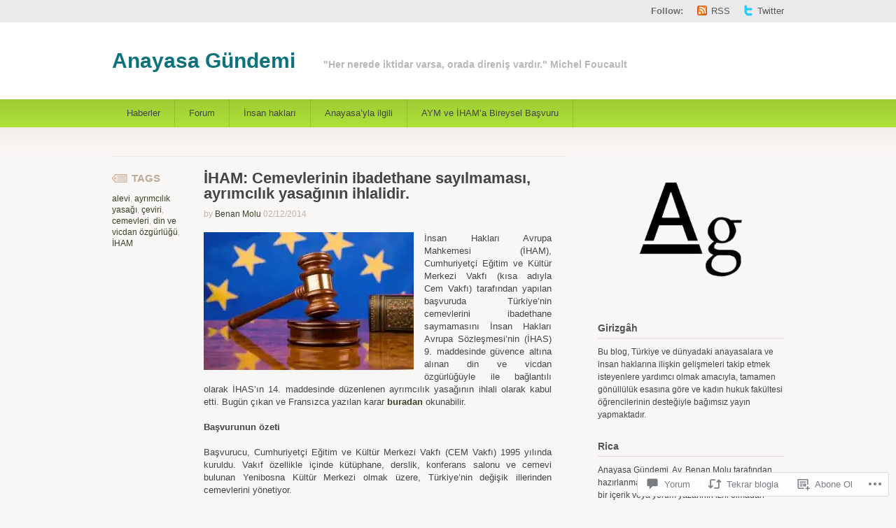

--- FILE ---
content_type: text/html; charset=UTF-8
request_url: https://anayasagundemi.com/2014/12/02/iham-cemevlerinin-ibadethane-sayilmamasi-ayrimcilik-yasaginin-ihlalidir/
body_size: 54840
content:
<!DOCTYPE html PUBLIC "-//W3C//DTD XHTML 1.1//EN" "http://www.w3.org/TR/xhtml11/DTD/xhtml11.dtd">
<html xmlns="http://www.w3.org/1999/xhtml" lang="tr-TR">
<head profile="http://gmpg.org/xfn/11">
<meta http-equiv="Content-Type" content="text/html; charset=UTF-8" />
<title>İHAM: Cemevlerinin ibadethane sayılmaması, ayrımcılık yasağının ihlalidir. | Anayasa Gündemi</title>
<!--[if lt IE 8]>
<link rel="stylesheet" type="text/css" media="screen" href="https://s0.wp.com/wp-content/themes/pub/titan/stylesheets/ie.css?m=1276192024i" />
<![endif]-->
<!--[if lte IE 7]>
<script type="text/javascript" src="https://s0.wp.com/wp-content/themes/pub/titan/javascripts/nav.js?m=1315596887i"></script>
<![endif]-->
<link rel="pingback" href="https://anayasagundemi.com/xmlrpc.php" />
<meta name='robots' content='max-image-preview:large' />

<!-- Async WordPress.com Remote Login -->
<script id="wpcom_remote_login_js">
var wpcom_remote_login_extra_auth = '';
function wpcom_remote_login_remove_dom_node_id( element_id ) {
	var dom_node = document.getElementById( element_id );
	if ( dom_node ) { dom_node.parentNode.removeChild( dom_node ); }
}
function wpcom_remote_login_remove_dom_node_classes( class_name ) {
	var dom_nodes = document.querySelectorAll( '.' + class_name );
	for ( var i = 0; i < dom_nodes.length; i++ ) {
		dom_nodes[ i ].parentNode.removeChild( dom_nodes[ i ] );
	}
}
function wpcom_remote_login_final_cleanup() {
	wpcom_remote_login_remove_dom_node_classes( "wpcom_remote_login_msg" );
	wpcom_remote_login_remove_dom_node_id( "wpcom_remote_login_key" );
	wpcom_remote_login_remove_dom_node_id( "wpcom_remote_login_validate" );
	wpcom_remote_login_remove_dom_node_id( "wpcom_remote_login_js" );
	wpcom_remote_login_remove_dom_node_id( "wpcom_request_access_iframe" );
	wpcom_remote_login_remove_dom_node_id( "wpcom_request_access_styles" );
}

// Watch for messages back from the remote login
window.addEventListener( "message", function( e ) {
	if ( e.origin === "https://r-login.wordpress.com" ) {
		var data = {};
		try {
			data = JSON.parse( e.data );
		} catch( e ) {
			wpcom_remote_login_final_cleanup();
			return;
		}

		if ( data.msg === 'LOGIN' ) {
			// Clean up the login check iframe
			wpcom_remote_login_remove_dom_node_id( "wpcom_remote_login_key" );

			var id_regex = new RegExp( /^[0-9]+$/ );
			var token_regex = new RegExp( /^.*|.*|.*$/ );
			if (
				token_regex.test( data.token )
				&& id_regex.test( data.wpcomid )
			) {
				// We have everything we need to ask for a login
				var script = document.createElement( "script" );
				script.setAttribute( "id", "wpcom_remote_login_validate" );
				script.src = '/remote-login.php?wpcom_remote_login=validate'
					+ '&wpcomid=' + data.wpcomid
					+ '&token=' + encodeURIComponent( data.token )
					+ '&host=' + window.location.protocol
					+ '//' + window.location.hostname
					+ '&postid=2206'
					+ '&is_singular=1';
				document.body.appendChild( script );
			}

			return;
		}

		// Safari ITP, not logged in, so redirect
		if ( data.msg === 'LOGIN-REDIRECT' ) {
			window.location = 'https://wordpress.com/log-in?redirect_to=' + window.location.href;
			return;
		}

		// Safari ITP, storage access failed, remove the request
		if ( data.msg === 'LOGIN-REMOVE' ) {
			var css_zap = 'html { -webkit-transition: margin-top 1s; transition: margin-top 1s; } /* 9001 */ html { margin-top: 0 !important; } * html body { margin-top: 0 !important; } @media screen and ( max-width: 782px ) { html { margin-top: 0 !important; } * html body { margin-top: 0 !important; } }';
			var style_zap = document.createElement( 'style' );
			style_zap.type = 'text/css';
			style_zap.appendChild( document.createTextNode( css_zap ) );
			document.body.appendChild( style_zap );

			var e = document.getElementById( 'wpcom_request_access_iframe' );
			e.parentNode.removeChild( e );

			document.cookie = 'wordpress_com_login_access=denied; path=/; max-age=31536000';

			return;
		}

		// Safari ITP
		if ( data.msg === 'REQUEST_ACCESS' ) {
			console.log( 'request access: safari' );

			// Check ITP iframe enable/disable knob
			if ( wpcom_remote_login_extra_auth !== 'safari_itp_iframe' ) {
				return;
			}

			// If we are in a "private window" there is no ITP.
			var private_window = false;
			try {
				var opendb = window.openDatabase( null, null, null, null );
			} catch( e ) {
				private_window = true;
			}

			if ( private_window ) {
				console.log( 'private window' );
				return;
			}

			var iframe = document.createElement( 'iframe' );
			iframe.id = 'wpcom_request_access_iframe';
			iframe.setAttribute( 'scrolling', 'no' );
			iframe.setAttribute( 'sandbox', 'allow-storage-access-by-user-activation allow-scripts allow-same-origin allow-top-navigation-by-user-activation' );
			iframe.src = 'https://r-login.wordpress.com/remote-login.php?wpcom_remote_login=request_access&origin=' + encodeURIComponent( data.origin ) + '&wpcomid=' + encodeURIComponent( data.wpcomid );

			var css = 'html { -webkit-transition: margin-top 1s; transition: margin-top 1s; } /* 9001 */ html { margin-top: 46px !important; } * html body { margin-top: 46px !important; } @media screen and ( max-width: 660px ) { html { margin-top: 71px !important; } * html body { margin-top: 71px !important; } #wpcom_request_access_iframe { display: block; height: 71px !important; } } #wpcom_request_access_iframe { border: 0px; height: 46px; position: fixed; top: 0; left: 0; width: 100%; min-width: 100%; z-index: 99999; background: #23282d; } ';

			var style = document.createElement( 'style' );
			style.type = 'text/css';
			style.id = 'wpcom_request_access_styles';
			style.appendChild( document.createTextNode( css ) );
			document.body.appendChild( style );

			document.body.appendChild( iframe );
		}

		if ( data.msg === 'DONE' ) {
			wpcom_remote_login_final_cleanup();
		}
	}
}, false );

// Inject the remote login iframe after the page has had a chance to load
// more critical resources
window.addEventListener( "DOMContentLoaded", function( e ) {
	var iframe = document.createElement( "iframe" );
	iframe.style.display = "none";
	iframe.setAttribute( "scrolling", "no" );
	iframe.setAttribute( "id", "wpcom_remote_login_key" );
	iframe.src = "https://r-login.wordpress.com/remote-login.php"
		+ "?wpcom_remote_login=key"
		+ "&origin=aHR0cHM6Ly9hbmF5YXNhZ3VuZGVtaS5jb20%3D"
		+ "&wpcomid=20898602"
		+ "&time=" + Math.floor( Date.now() / 1000 );
	document.body.appendChild( iframe );
}, false );
</script>
<link rel='dns-prefetch' href='//s0.wp.com' />
<link rel='dns-prefetch' href='//widgets.wp.com' />
<link rel="alternate" type="application/rss+xml" title="Anayasa Gündemi &raquo; Beslemesi" href="https://anayasagundemi.com/feed/" />
<link rel="alternate" type="application/rss+xml" title="Anayasa Gündemi &raquo; Yorum Beslemesi" href="https://anayasagundemi.com/comments/feed/" />
<link rel="alternate" type="application/rss+xml" title="Anayasa Gündemi &raquo; İHAM: Cemevlerinin ibadethane sayılmaması, ayrımcılık yasağının&nbsp;ihlalidir. Yorum Beslemesi" href="https://anayasagundemi.com/2014/12/02/iham-cemevlerinin-ibadethane-sayilmamasi-ayrimcilik-yasaginin-ihlalidir/feed/" />
	<script type="text/javascript">
		/* <![CDATA[ */
		function addLoadEvent(func) {
			var oldonload = window.onload;
			if (typeof window.onload != 'function') {
				window.onload = func;
			} else {
				window.onload = function () {
					oldonload();
					func();
				}
			}
		}
		/* ]]> */
	</script>
	<link crossorigin='anonymous' rel='stylesheet' id='all-css-0-1' href='/_static/??-eJxtzEkKgDAMQNELWYNjcSGeRdog1Q7BpHh9UQRBXD74fDhImRQFo0DIinxeXGRYUWg222PgHCEkmz0y7OhnQasosXxUGuYC/o/ebfh+b135FMZKd02th77t1hMpiDR+&cssminify=yes' type='text/css' media='all' />
<style id='wp-emoji-styles-inline-css'>

	img.wp-smiley, img.emoji {
		display: inline !important;
		border: none !important;
		box-shadow: none !important;
		height: 1em !important;
		width: 1em !important;
		margin: 0 0.07em !important;
		vertical-align: -0.1em !important;
		background: none !important;
		padding: 0 !important;
	}
/*# sourceURL=wp-emoji-styles-inline-css */
</style>
<link crossorigin='anonymous' rel='stylesheet' id='all-css-2-1' href='/wp-content/plugins/gutenberg-core/v22.4.2/build/styles/block-library/style.min.css?m=1769608164i&cssminify=yes' type='text/css' media='all' />
<style id='wp-block-library-inline-css'>
.has-text-align-justify {
	text-align:justify;
}
.has-text-align-justify{text-align:justify;}

/*# sourceURL=wp-block-library-inline-css */
</style><style id='wp-block-image-inline-css'>
.wp-block-image>a,.wp-block-image>figure>a{display:inline-block}.wp-block-image img{box-sizing:border-box;height:auto;max-width:100%;vertical-align:bottom}@media not (prefers-reduced-motion){.wp-block-image img.hide{visibility:hidden}.wp-block-image img.show{animation:show-content-image .4s}}.wp-block-image[style*=border-radius] img,.wp-block-image[style*=border-radius]>a{border-radius:inherit}.wp-block-image.has-custom-border img{box-sizing:border-box}.wp-block-image.aligncenter{text-align:center}.wp-block-image.alignfull>a,.wp-block-image.alignwide>a{width:100%}.wp-block-image.alignfull img,.wp-block-image.alignwide img{height:auto;width:100%}.wp-block-image .aligncenter,.wp-block-image .alignleft,.wp-block-image .alignright,.wp-block-image.aligncenter,.wp-block-image.alignleft,.wp-block-image.alignright{display:table}.wp-block-image .aligncenter>figcaption,.wp-block-image .alignleft>figcaption,.wp-block-image .alignright>figcaption,.wp-block-image.aligncenter>figcaption,.wp-block-image.alignleft>figcaption,.wp-block-image.alignright>figcaption{caption-side:bottom;display:table-caption}.wp-block-image .alignleft{float:left;margin:.5em 1em .5em 0}.wp-block-image .alignright{float:right;margin:.5em 0 .5em 1em}.wp-block-image .aligncenter{margin-left:auto;margin-right:auto}.wp-block-image :where(figcaption){margin-bottom:1em;margin-top:.5em}.wp-block-image.is-style-circle-mask img{border-radius:9999px}@supports ((-webkit-mask-image:none) or (mask-image:none)) or (-webkit-mask-image:none){.wp-block-image.is-style-circle-mask img{border-radius:0;-webkit-mask-image:url('data:image/svg+xml;utf8,<svg viewBox="0 0 100 100" xmlns="http://www.w3.org/2000/svg"><circle cx="50" cy="50" r="50"/></svg>');mask-image:url('data:image/svg+xml;utf8,<svg viewBox="0 0 100 100" xmlns="http://www.w3.org/2000/svg"><circle cx="50" cy="50" r="50"/></svg>');mask-mode:alpha;-webkit-mask-position:center;mask-position:center;-webkit-mask-repeat:no-repeat;mask-repeat:no-repeat;-webkit-mask-size:contain;mask-size:contain}}:root :where(.wp-block-image.is-style-rounded img,.wp-block-image .is-style-rounded img){border-radius:9999px}.wp-block-image figure{margin:0}.wp-lightbox-container{display:flex;flex-direction:column;position:relative}.wp-lightbox-container img{cursor:zoom-in}.wp-lightbox-container img:hover+button{opacity:1}.wp-lightbox-container button{align-items:center;backdrop-filter:blur(16px) saturate(180%);background-color:#5a5a5a40;border:none;border-radius:4px;cursor:zoom-in;display:flex;height:20px;justify-content:center;opacity:0;padding:0;position:absolute;right:16px;text-align:center;top:16px;width:20px;z-index:100}@media not (prefers-reduced-motion){.wp-lightbox-container button{transition:opacity .2s ease}}.wp-lightbox-container button:focus-visible{outline:3px auto #5a5a5a40;outline:3px auto -webkit-focus-ring-color;outline-offset:3px}.wp-lightbox-container button:hover{cursor:pointer;opacity:1}.wp-lightbox-container button:focus{opacity:1}.wp-lightbox-container button:focus,.wp-lightbox-container button:hover,.wp-lightbox-container button:not(:hover):not(:active):not(.has-background){background-color:#5a5a5a40;border:none}.wp-lightbox-overlay{box-sizing:border-box;cursor:zoom-out;height:100vh;left:0;overflow:hidden;position:fixed;top:0;visibility:hidden;width:100%;z-index:100000}.wp-lightbox-overlay .close-button{align-items:center;cursor:pointer;display:flex;justify-content:center;min-height:40px;min-width:40px;padding:0;position:absolute;right:calc(env(safe-area-inset-right) + 16px);top:calc(env(safe-area-inset-top) + 16px);z-index:5000000}.wp-lightbox-overlay .close-button:focus,.wp-lightbox-overlay .close-button:hover,.wp-lightbox-overlay .close-button:not(:hover):not(:active):not(.has-background){background:none;border:none}.wp-lightbox-overlay .lightbox-image-container{height:var(--wp--lightbox-container-height);left:50%;overflow:hidden;position:absolute;top:50%;transform:translate(-50%,-50%);transform-origin:top left;width:var(--wp--lightbox-container-width);z-index:9999999999}.wp-lightbox-overlay .wp-block-image{align-items:center;box-sizing:border-box;display:flex;height:100%;justify-content:center;margin:0;position:relative;transform-origin:0 0;width:100%;z-index:3000000}.wp-lightbox-overlay .wp-block-image img{height:var(--wp--lightbox-image-height);min-height:var(--wp--lightbox-image-height);min-width:var(--wp--lightbox-image-width);width:var(--wp--lightbox-image-width)}.wp-lightbox-overlay .wp-block-image figcaption{display:none}.wp-lightbox-overlay button{background:none;border:none}.wp-lightbox-overlay .scrim{background-color:#fff;height:100%;opacity:.9;position:absolute;width:100%;z-index:2000000}.wp-lightbox-overlay.active{visibility:visible}@media not (prefers-reduced-motion){.wp-lightbox-overlay.active{animation:turn-on-visibility .25s both}.wp-lightbox-overlay.active img{animation:turn-on-visibility .35s both}.wp-lightbox-overlay.show-closing-animation:not(.active){animation:turn-off-visibility .35s both}.wp-lightbox-overlay.show-closing-animation:not(.active) img{animation:turn-off-visibility .25s both}.wp-lightbox-overlay.zoom.active{animation:none;opacity:1;visibility:visible}.wp-lightbox-overlay.zoom.active .lightbox-image-container{animation:lightbox-zoom-in .4s}.wp-lightbox-overlay.zoom.active .lightbox-image-container img{animation:none}.wp-lightbox-overlay.zoom.active .scrim{animation:turn-on-visibility .4s forwards}.wp-lightbox-overlay.zoom.show-closing-animation:not(.active){animation:none}.wp-lightbox-overlay.zoom.show-closing-animation:not(.active) .lightbox-image-container{animation:lightbox-zoom-out .4s}.wp-lightbox-overlay.zoom.show-closing-animation:not(.active) .lightbox-image-container img{animation:none}.wp-lightbox-overlay.zoom.show-closing-animation:not(.active) .scrim{animation:turn-off-visibility .4s forwards}}@keyframes show-content-image{0%{visibility:hidden}99%{visibility:hidden}to{visibility:visible}}@keyframes turn-on-visibility{0%{opacity:0}to{opacity:1}}@keyframes turn-off-visibility{0%{opacity:1;visibility:visible}99%{opacity:0;visibility:visible}to{opacity:0;visibility:hidden}}@keyframes lightbox-zoom-in{0%{transform:translate(calc((-100vw + var(--wp--lightbox-scrollbar-width))/2 + var(--wp--lightbox-initial-left-position)),calc(-50vh + var(--wp--lightbox-initial-top-position))) scale(var(--wp--lightbox-scale))}to{transform:translate(-50%,-50%) scale(1)}}@keyframes lightbox-zoom-out{0%{transform:translate(-50%,-50%) scale(1);visibility:visible}99%{visibility:visible}to{transform:translate(calc((-100vw + var(--wp--lightbox-scrollbar-width))/2 + var(--wp--lightbox-initial-left-position)),calc(-50vh + var(--wp--lightbox-initial-top-position))) scale(var(--wp--lightbox-scale));visibility:hidden}}
/*# sourceURL=https://s0.wp.com/wp-content/plugins/gutenberg-core/v22.4.2/build/styles/block-library/image/style.min.css */
</style>
<style id='global-styles-inline-css'>
:root{--wp--preset--aspect-ratio--square: 1;--wp--preset--aspect-ratio--4-3: 4/3;--wp--preset--aspect-ratio--3-4: 3/4;--wp--preset--aspect-ratio--3-2: 3/2;--wp--preset--aspect-ratio--2-3: 2/3;--wp--preset--aspect-ratio--16-9: 16/9;--wp--preset--aspect-ratio--9-16: 9/16;--wp--preset--color--black: #000000;--wp--preset--color--cyan-bluish-gray: #abb8c3;--wp--preset--color--white: #ffffff;--wp--preset--color--pale-pink: #f78da7;--wp--preset--color--vivid-red: #cf2e2e;--wp--preset--color--luminous-vivid-orange: #ff6900;--wp--preset--color--luminous-vivid-amber: #fcb900;--wp--preset--color--light-green-cyan: #7bdcb5;--wp--preset--color--vivid-green-cyan: #00d084;--wp--preset--color--pale-cyan-blue: #8ed1fc;--wp--preset--color--vivid-cyan-blue: #0693e3;--wp--preset--color--vivid-purple: #9b51e0;--wp--preset--gradient--vivid-cyan-blue-to-vivid-purple: linear-gradient(135deg,rgb(6,147,227) 0%,rgb(155,81,224) 100%);--wp--preset--gradient--light-green-cyan-to-vivid-green-cyan: linear-gradient(135deg,rgb(122,220,180) 0%,rgb(0,208,130) 100%);--wp--preset--gradient--luminous-vivid-amber-to-luminous-vivid-orange: linear-gradient(135deg,rgb(252,185,0) 0%,rgb(255,105,0) 100%);--wp--preset--gradient--luminous-vivid-orange-to-vivid-red: linear-gradient(135deg,rgb(255,105,0) 0%,rgb(207,46,46) 100%);--wp--preset--gradient--very-light-gray-to-cyan-bluish-gray: linear-gradient(135deg,rgb(238,238,238) 0%,rgb(169,184,195) 100%);--wp--preset--gradient--cool-to-warm-spectrum: linear-gradient(135deg,rgb(74,234,220) 0%,rgb(151,120,209) 20%,rgb(207,42,186) 40%,rgb(238,44,130) 60%,rgb(251,105,98) 80%,rgb(254,248,76) 100%);--wp--preset--gradient--blush-light-purple: linear-gradient(135deg,rgb(255,206,236) 0%,rgb(152,150,240) 100%);--wp--preset--gradient--blush-bordeaux: linear-gradient(135deg,rgb(254,205,165) 0%,rgb(254,45,45) 50%,rgb(107,0,62) 100%);--wp--preset--gradient--luminous-dusk: linear-gradient(135deg,rgb(255,203,112) 0%,rgb(199,81,192) 50%,rgb(65,88,208) 100%);--wp--preset--gradient--pale-ocean: linear-gradient(135deg,rgb(255,245,203) 0%,rgb(182,227,212) 50%,rgb(51,167,181) 100%);--wp--preset--gradient--electric-grass: linear-gradient(135deg,rgb(202,248,128) 0%,rgb(113,206,126) 100%);--wp--preset--gradient--midnight: linear-gradient(135deg,rgb(2,3,129) 0%,rgb(40,116,252) 100%);--wp--preset--font-size--small: 13px;--wp--preset--font-size--medium: 20px;--wp--preset--font-size--large: 36px;--wp--preset--font-size--x-large: 42px;--wp--preset--font-family--albert-sans: 'Albert Sans', sans-serif;--wp--preset--font-family--alegreya: Alegreya, serif;--wp--preset--font-family--arvo: Arvo, serif;--wp--preset--font-family--bodoni-moda: 'Bodoni Moda', serif;--wp--preset--font-family--bricolage-grotesque: 'Bricolage Grotesque', sans-serif;--wp--preset--font-family--cabin: Cabin, sans-serif;--wp--preset--font-family--chivo: Chivo, sans-serif;--wp--preset--font-family--commissioner: Commissioner, sans-serif;--wp--preset--font-family--cormorant: Cormorant, serif;--wp--preset--font-family--courier-prime: 'Courier Prime', monospace;--wp--preset--font-family--crimson-pro: 'Crimson Pro', serif;--wp--preset--font-family--dm-mono: 'DM Mono', monospace;--wp--preset--font-family--dm-sans: 'DM Sans', sans-serif;--wp--preset--font-family--dm-serif-display: 'DM Serif Display', serif;--wp--preset--font-family--domine: Domine, serif;--wp--preset--font-family--eb-garamond: 'EB Garamond', serif;--wp--preset--font-family--epilogue: Epilogue, sans-serif;--wp--preset--font-family--fahkwang: Fahkwang, sans-serif;--wp--preset--font-family--figtree: Figtree, sans-serif;--wp--preset--font-family--fira-sans: 'Fira Sans', sans-serif;--wp--preset--font-family--fjalla-one: 'Fjalla One', sans-serif;--wp--preset--font-family--fraunces: Fraunces, serif;--wp--preset--font-family--gabarito: Gabarito, system-ui;--wp--preset--font-family--ibm-plex-mono: 'IBM Plex Mono', monospace;--wp--preset--font-family--ibm-plex-sans: 'IBM Plex Sans', sans-serif;--wp--preset--font-family--ibarra-real-nova: 'Ibarra Real Nova', serif;--wp--preset--font-family--instrument-serif: 'Instrument Serif', serif;--wp--preset--font-family--inter: Inter, sans-serif;--wp--preset--font-family--josefin-sans: 'Josefin Sans', sans-serif;--wp--preset--font-family--jost: Jost, sans-serif;--wp--preset--font-family--libre-baskerville: 'Libre Baskerville', serif;--wp--preset--font-family--libre-franklin: 'Libre Franklin', sans-serif;--wp--preset--font-family--literata: Literata, serif;--wp--preset--font-family--lora: Lora, serif;--wp--preset--font-family--merriweather: Merriweather, serif;--wp--preset--font-family--montserrat: Montserrat, sans-serif;--wp--preset--font-family--newsreader: Newsreader, serif;--wp--preset--font-family--noto-sans-mono: 'Noto Sans Mono', sans-serif;--wp--preset--font-family--nunito: Nunito, sans-serif;--wp--preset--font-family--open-sans: 'Open Sans', sans-serif;--wp--preset--font-family--overpass: Overpass, sans-serif;--wp--preset--font-family--pt-serif: 'PT Serif', serif;--wp--preset--font-family--petrona: Petrona, serif;--wp--preset--font-family--piazzolla: Piazzolla, serif;--wp--preset--font-family--playfair-display: 'Playfair Display', serif;--wp--preset--font-family--plus-jakarta-sans: 'Plus Jakarta Sans', sans-serif;--wp--preset--font-family--poppins: Poppins, sans-serif;--wp--preset--font-family--raleway: Raleway, sans-serif;--wp--preset--font-family--roboto: Roboto, sans-serif;--wp--preset--font-family--roboto-slab: 'Roboto Slab', serif;--wp--preset--font-family--rubik: Rubik, sans-serif;--wp--preset--font-family--rufina: Rufina, serif;--wp--preset--font-family--sora: Sora, sans-serif;--wp--preset--font-family--source-sans-3: 'Source Sans 3', sans-serif;--wp--preset--font-family--source-serif-4: 'Source Serif 4', serif;--wp--preset--font-family--space-mono: 'Space Mono', monospace;--wp--preset--font-family--syne: Syne, sans-serif;--wp--preset--font-family--texturina: Texturina, serif;--wp--preset--font-family--urbanist: Urbanist, sans-serif;--wp--preset--font-family--work-sans: 'Work Sans', sans-serif;--wp--preset--spacing--20: 0.44rem;--wp--preset--spacing--30: 0.67rem;--wp--preset--spacing--40: 1rem;--wp--preset--spacing--50: 1.5rem;--wp--preset--spacing--60: 2.25rem;--wp--preset--spacing--70: 3.38rem;--wp--preset--spacing--80: 5.06rem;--wp--preset--shadow--natural: 6px 6px 9px rgba(0, 0, 0, 0.2);--wp--preset--shadow--deep: 12px 12px 50px rgba(0, 0, 0, 0.4);--wp--preset--shadow--sharp: 6px 6px 0px rgba(0, 0, 0, 0.2);--wp--preset--shadow--outlined: 6px 6px 0px -3px rgb(255, 255, 255), 6px 6px rgb(0, 0, 0);--wp--preset--shadow--crisp: 6px 6px 0px rgb(0, 0, 0);}:where(body) { margin: 0; }:where(.is-layout-flex){gap: 0.5em;}:where(.is-layout-grid){gap: 0.5em;}body .is-layout-flex{display: flex;}.is-layout-flex{flex-wrap: wrap;align-items: center;}.is-layout-flex > :is(*, div){margin: 0;}body .is-layout-grid{display: grid;}.is-layout-grid > :is(*, div){margin: 0;}body{padding-top: 0px;padding-right: 0px;padding-bottom: 0px;padding-left: 0px;}:root :where(.wp-element-button, .wp-block-button__link){background-color: #32373c;border-width: 0;color: #fff;font-family: inherit;font-size: inherit;font-style: inherit;font-weight: inherit;letter-spacing: inherit;line-height: inherit;padding-top: calc(0.667em + 2px);padding-right: calc(1.333em + 2px);padding-bottom: calc(0.667em + 2px);padding-left: calc(1.333em + 2px);text-decoration: none;text-transform: inherit;}.has-black-color{color: var(--wp--preset--color--black) !important;}.has-cyan-bluish-gray-color{color: var(--wp--preset--color--cyan-bluish-gray) !important;}.has-white-color{color: var(--wp--preset--color--white) !important;}.has-pale-pink-color{color: var(--wp--preset--color--pale-pink) !important;}.has-vivid-red-color{color: var(--wp--preset--color--vivid-red) !important;}.has-luminous-vivid-orange-color{color: var(--wp--preset--color--luminous-vivid-orange) !important;}.has-luminous-vivid-amber-color{color: var(--wp--preset--color--luminous-vivid-amber) !important;}.has-light-green-cyan-color{color: var(--wp--preset--color--light-green-cyan) !important;}.has-vivid-green-cyan-color{color: var(--wp--preset--color--vivid-green-cyan) !important;}.has-pale-cyan-blue-color{color: var(--wp--preset--color--pale-cyan-blue) !important;}.has-vivid-cyan-blue-color{color: var(--wp--preset--color--vivid-cyan-blue) !important;}.has-vivid-purple-color{color: var(--wp--preset--color--vivid-purple) !important;}.has-black-background-color{background-color: var(--wp--preset--color--black) !important;}.has-cyan-bluish-gray-background-color{background-color: var(--wp--preset--color--cyan-bluish-gray) !important;}.has-white-background-color{background-color: var(--wp--preset--color--white) !important;}.has-pale-pink-background-color{background-color: var(--wp--preset--color--pale-pink) !important;}.has-vivid-red-background-color{background-color: var(--wp--preset--color--vivid-red) !important;}.has-luminous-vivid-orange-background-color{background-color: var(--wp--preset--color--luminous-vivid-orange) !important;}.has-luminous-vivid-amber-background-color{background-color: var(--wp--preset--color--luminous-vivid-amber) !important;}.has-light-green-cyan-background-color{background-color: var(--wp--preset--color--light-green-cyan) !important;}.has-vivid-green-cyan-background-color{background-color: var(--wp--preset--color--vivid-green-cyan) !important;}.has-pale-cyan-blue-background-color{background-color: var(--wp--preset--color--pale-cyan-blue) !important;}.has-vivid-cyan-blue-background-color{background-color: var(--wp--preset--color--vivid-cyan-blue) !important;}.has-vivid-purple-background-color{background-color: var(--wp--preset--color--vivid-purple) !important;}.has-black-border-color{border-color: var(--wp--preset--color--black) !important;}.has-cyan-bluish-gray-border-color{border-color: var(--wp--preset--color--cyan-bluish-gray) !important;}.has-white-border-color{border-color: var(--wp--preset--color--white) !important;}.has-pale-pink-border-color{border-color: var(--wp--preset--color--pale-pink) !important;}.has-vivid-red-border-color{border-color: var(--wp--preset--color--vivid-red) !important;}.has-luminous-vivid-orange-border-color{border-color: var(--wp--preset--color--luminous-vivid-orange) !important;}.has-luminous-vivid-amber-border-color{border-color: var(--wp--preset--color--luminous-vivid-amber) !important;}.has-light-green-cyan-border-color{border-color: var(--wp--preset--color--light-green-cyan) !important;}.has-vivid-green-cyan-border-color{border-color: var(--wp--preset--color--vivid-green-cyan) !important;}.has-pale-cyan-blue-border-color{border-color: var(--wp--preset--color--pale-cyan-blue) !important;}.has-vivid-cyan-blue-border-color{border-color: var(--wp--preset--color--vivid-cyan-blue) !important;}.has-vivid-purple-border-color{border-color: var(--wp--preset--color--vivid-purple) !important;}.has-vivid-cyan-blue-to-vivid-purple-gradient-background{background: var(--wp--preset--gradient--vivid-cyan-blue-to-vivid-purple) !important;}.has-light-green-cyan-to-vivid-green-cyan-gradient-background{background: var(--wp--preset--gradient--light-green-cyan-to-vivid-green-cyan) !important;}.has-luminous-vivid-amber-to-luminous-vivid-orange-gradient-background{background: var(--wp--preset--gradient--luminous-vivid-amber-to-luminous-vivid-orange) !important;}.has-luminous-vivid-orange-to-vivid-red-gradient-background{background: var(--wp--preset--gradient--luminous-vivid-orange-to-vivid-red) !important;}.has-very-light-gray-to-cyan-bluish-gray-gradient-background{background: var(--wp--preset--gradient--very-light-gray-to-cyan-bluish-gray) !important;}.has-cool-to-warm-spectrum-gradient-background{background: var(--wp--preset--gradient--cool-to-warm-spectrum) !important;}.has-blush-light-purple-gradient-background{background: var(--wp--preset--gradient--blush-light-purple) !important;}.has-blush-bordeaux-gradient-background{background: var(--wp--preset--gradient--blush-bordeaux) !important;}.has-luminous-dusk-gradient-background{background: var(--wp--preset--gradient--luminous-dusk) !important;}.has-pale-ocean-gradient-background{background: var(--wp--preset--gradient--pale-ocean) !important;}.has-electric-grass-gradient-background{background: var(--wp--preset--gradient--electric-grass) !important;}.has-midnight-gradient-background{background: var(--wp--preset--gradient--midnight) !important;}.has-small-font-size{font-size: var(--wp--preset--font-size--small) !important;}.has-medium-font-size{font-size: var(--wp--preset--font-size--medium) !important;}.has-large-font-size{font-size: var(--wp--preset--font-size--large) !important;}.has-x-large-font-size{font-size: var(--wp--preset--font-size--x-large) !important;}.has-albert-sans-font-family{font-family: var(--wp--preset--font-family--albert-sans) !important;}.has-alegreya-font-family{font-family: var(--wp--preset--font-family--alegreya) !important;}.has-arvo-font-family{font-family: var(--wp--preset--font-family--arvo) !important;}.has-bodoni-moda-font-family{font-family: var(--wp--preset--font-family--bodoni-moda) !important;}.has-bricolage-grotesque-font-family{font-family: var(--wp--preset--font-family--bricolage-grotesque) !important;}.has-cabin-font-family{font-family: var(--wp--preset--font-family--cabin) !important;}.has-chivo-font-family{font-family: var(--wp--preset--font-family--chivo) !important;}.has-commissioner-font-family{font-family: var(--wp--preset--font-family--commissioner) !important;}.has-cormorant-font-family{font-family: var(--wp--preset--font-family--cormorant) !important;}.has-courier-prime-font-family{font-family: var(--wp--preset--font-family--courier-prime) !important;}.has-crimson-pro-font-family{font-family: var(--wp--preset--font-family--crimson-pro) !important;}.has-dm-mono-font-family{font-family: var(--wp--preset--font-family--dm-mono) !important;}.has-dm-sans-font-family{font-family: var(--wp--preset--font-family--dm-sans) !important;}.has-dm-serif-display-font-family{font-family: var(--wp--preset--font-family--dm-serif-display) !important;}.has-domine-font-family{font-family: var(--wp--preset--font-family--domine) !important;}.has-eb-garamond-font-family{font-family: var(--wp--preset--font-family--eb-garamond) !important;}.has-epilogue-font-family{font-family: var(--wp--preset--font-family--epilogue) !important;}.has-fahkwang-font-family{font-family: var(--wp--preset--font-family--fahkwang) !important;}.has-figtree-font-family{font-family: var(--wp--preset--font-family--figtree) !important;}.has-fira-sans-font-family{font-family: var(--wp--preset--font-family--fira-sans) !important;}.has-fjalla-one-font-family{font-family: var(--wp--preset--font-family--fjalla-one) !important;}.has-fraunces-font-family{font-family: var(--wp--preset--font-family--fraunces) !important;}.has-gabarito-font-family{font-family: var(--wp--preset--font-family--gabarito) !important;}.has-ibm-plex-mono-font-family{font-family: var(--wp--preset--font-family--ibm-plex-mono) !important;}.has-ibm-plex-sans-font-family{font-family: var(--wp--preset--font-family--ibm-plex-sans) !important;}.has-ibarra-real-nova-font-family{font-family: var(--wp--preset--font-family--ibarra-real-nova) !important;}.has-instrument-serif-font-family{font-family: var(--wp--preset--font-family--instrument-serif) !important;}.has-inter-font-family{font-family: var(--wp--preset--font-family--inter) !important;}.has-josefin-sans-font-family{font-family: var(--wp--preset--font-family--josefin-sans) !important;}.has-jost-font-family{font-family: var(--wp--preset--font-family--jost) !important;}.has-libre-baskerville-font-family{font-family: var(--wp--preset--font-family--libre-baskerville) !important;}.has-libre-franklin-font-family{font-family: var(--wp--preset--font-family--libre-franklin) !important;}.has-literata-font-family{font-family: var(--wp--preset--font-family--literata) !important;}.has-lora-font-family{font-family: var(--wp--preset--font-family--lora) !important;}.has-merriweather-font-family{font-family: var(--wp--preset--font-family--merriweather) !important;}.has-montserrat-font-family{font-family: var(--wp--preset--font-family--montserrat) !important;}.has-newsreader-font-family{font-family: var(--wp--preset--font-family--newsreader) !important;}.has-noto-sans-mono-font-family{font-family: var(--wp--preset--font-family--noto-sans-mono) !important;}.has-nunito-font-family{font-family: var(--wp--preset--font-family--nunito) !important;}.has-open-sans-font-family{font-family: var(--wp--preset--font-family--open-sans) !important;}.has-overpass-font-family{font-family: var(--wp--preset--font-family--overpass) !important;}.has-pt-serif-font-family{font-family: var(--wp--preset--font-family--pt-serif) !important;}.has-petrona-font-family{font-family: var(--wp--preset--font-family--petrona) !important;}.has-piazzolla-font-family{font-family: var(--wp--preset--font-family--piazzolla) !important;}.has-playfair-display-font-family{font-family: var(--wp--preset--font-family--playfair-display) !important;}.has-plus-jakarta-sans-font-family{font-family: var(--wp--preset--font-family--plus-jakarta-sans) !important;}.has-poppins-font-family{font-family: var(--wp--preset--font-family--poppins) !important;}.has-raleway-font-family{font-family: var(--wp--preset--font-family--raleway) !important;}.has-roboto-font-family{font-family: var(--wp--preset--font-family--roboto) !important;}.has-roboto-slab-font-family{font-family: var(--wp--preset--font-family--roboto-slab) !important;}.has-rubik-font-family{font-family: var(--wp--preset--font-family--rubik) !important;}.has-rufina-font-family{font-family: var(--wp--preset--font-family--rufina) !important;}.has-sora-font-family{font-family: var(--wp--preset--font-family--sora) !important;}.has-source-sans-3-font-family{font-family: var(--wp--preset--font-family--source-sans-3) !important;}.has-source-serif-4-font-family{font-family: var(--wp--preset--font-family--source-serif-4) !important;}.has-space-mono-font-family{font-family: var(--wp--preset--font-family--space-mono) !important;}.has-syne-font-family{font-family: var(--wp--preset--font-family--syne) !important;}.has-texturina-font-family{font-family: var(--wp--preset--font-family--texturina) !important;}.has-urbanist-font-family{font-family: var(--wp--preset--font-family--urbanist) !important;}.has-work-sans-font-family{font-family: var(--wp--preset--font-family--work-sans) !important;}
/*# sourceURL=global-styles-inline-css */
</style>

<style id='classic-theme-styles-inline-css'>
.wp-block-button__link{background-color:#32373c;border-radius:9999px;box-shadow:none;color:#fff;font-size:1.125em;padding:calc(.667em + 2px) calc(1.333em + 2px);text-decoration:none}.wp-block-file__button{background:#32373c;color:#fff}.wp-block-accordion-heading{margin:0}.wp-block-accordion-heading__toggle{background-color:inherit!important;color:inherit!important}.wp-block-accordion-heading__toggle:not(:focus-visible){outline:none}.wp-block-accordion-heading__toggle:focus,.wp-block-accordion-heading__toggle:hover{background-color:inherit!important;border:none;box-shadow:none;color:inherit;padding:var(--wp--preset--spacing--20,1em) 0;text-decoration:none}.wp-block-accordion-heading__toggle:focus-visible{outline:auto;outline-offset:0}
/*# sourceURL=/wp-content/plugins/gutenberg-core/v22.4.2/build/styles/block-library/classic.min.css */
</style>
<link crossorigin='anonymous' rel='stylesheet' id='all-css-4-1' href='/_static/??-eJx9j9sOwjAIhl/ISjTzdGF8FNMD0c7RNYVuPr4sy27U7IbADx8/wJiN75NgEqBqclcfMTH4vqDqlK2AThCGaLFD0rGtZ97Af2yM4YGiOC+5EXyvI1ltjHO5ILPRSLGSkad68RrXomTrX0alecXcAK5p6d0HTKEvYKv0ZEWi/6GAiwdXYxdgwOLUWcXpS/6up1tudN2djud9c2maQ/sBK5V29A==&cssminify=yes' type='text/css' media='all' />
<link rel='stylesheet' id='verbum-gutenberg-css-css' href='https://widgets.wp.com/verbum-block-editor/block-editor.css?ver=1738686361' media='all' />
<link crossorigin='anonymous' rel='stylesheet' id='all-css-6-1' href='/_static/??-eJx9i9EKwjAMAH/IGMbG1AfxW7oQa6RNypoy/Hs3fFGEvd3BHS4FyNRZHf3BmSuWNqGLB8Xqr8RHqvWAe5kofVJYCln+G3KDkloUrTjzlCyuGHGtvnRvimyQjIKL6Y/APQWZt/WWr91p6MZL3w/n5xuniE7b&cssminify=yes' type='text/css' media='all' />
<link crossorigin='anonymous' rel='stylesheet' id='print-css-7-1' href='/wp-content/mu-plugins/global-print/global-print.css?m=1465851035i&cssminify=yes' type='text/css' media='print' />
<style id='jetpack-global-styles-frontend-style-inline-css'>
:root { --font-headings: unset; --font-base: unset; --font-headings-default: -apple-system,BlinkMacSystemFont,"Segoe UI",Roboto,Oxygen-Sans,Ubuntu,Cantarell,"Helvetica Neue",sans-serif; --font-base-default: -apple-system,BlinkMacSystemFont,"Segoe UI",Roboto,Oxygen-Sans,Ubuntu,Cantarell,"Helvetica Neue",sans-serif;}
/*# sourceURL=jetpack-global-styles-frontend-style-inline-css */
</style>
<link crossorigin='anonymous' rel='stylesheet' id='all-css-10-1' href='/_static/??-eJyNjcsKAjEMRX/IGtQZBxfip0hMS9sxTYppGfx7H7gRN+7ugcs5sFRHKi1Ig9Jd5R6zGMyhVaTrh8G6QFHfORhYwlvw6P39PbPENZmt4G/ROQuBKWVkxxrVvuBH1lIoz2waILJekF+HUzlupnG3nQ77YZwfuRJIaQ==&cssminify=yes' type='text/css' media='all' />
<script type="text/javascript" id="jetpack_related-posts-js-extra">
/* <![CDATA[ */
var related_posts_js_options = {"post_heading":"h4"};
//# sourceURL=jetpack_related-posts-js-extra
/* ]]> */
</script>
<script type="text/javascript" id="wpcom-actionbar-placeholder-js-extra">
/* <![CDATA[ */
var actionbardata = {"siteID":"20898602","postID":"2206","siteURL":"https://anayasagundemi.com","xhrURL":"https://anayasagundemi.com/wp-admin/admin-ajax.php","nonce":"568a300120","isLoggedIn":"","statusMessage":"","subsEmailDefault":"instantly","proxyScriptUrl":"https://s0.wp.com/wp-content/js/wpcom-proxy-request.js?m=1513050504i&amp;ver=20211021","shortlink":"https://wp.me/p1pGGe-zA","i18n":{"followedText":"Bu sitedeki yeni yaz\u0131lar art\u0131k size ait \u003Ca href=\"https://wordpress.com/reader\"\u003EOkuyucu\u003C/a\u003E i\u00e7inde g\u00f6r\u00fcnecektir","foldBar":"Bu \u015feridi gizle","unfoldBar":"Bu \u015feridi geni\u015flet","shortLinkCopied":"K\u0131sa ba\u011flant\u0131 panoya kopyaland\u0131."}};
//# sourceURL=wpcom-actionbar-placeholder-js-extra
/* ]]> */
</script>
<script type="text/javascript" id="jetpack-mu-wpcom-settings-js-before">
/* <![CDATA[ */
var JETPACK_MU_WPCOM_SETTINGS = {"assetsUrl":"https://s0.wp.com/wp-content/mu-plugins/jetpack-mu-wpcom-plugin/sun/jetpack_vendor/automattic/jetpack-mu-wpcom/src/build/"};
//# sourceURL=jetpack-mu-wpcom-settings-js-before
/* ]]> */
</script>
<script crossorigin='anonymous' type='text/javascript'  src='/_static/??/wp-content/mu-plugins/jetpack-plugin/sun/_inc/build/related-posts/related-posts.min.js,/wp-content/js/rlt-proxy.js?m=1755011788j'></script>
<script type="text/javascript" id="rlt-proxy-js-after">
/* <![CDATA[ */
	rltInitialize( {"token":null,"iframeOrigins":["https:\/\/widgets.wp.com"]} );
//# sourceURL=rlt-proxy-js-after
/* ]]> */
</script>
<link rel="EditURI" type="application/rsd+xml" title="RSD" href="https://anayasagundemi.wordpress.com/xmlrpc.php?rsd" />
<meta name="generator" content="WordPress.com" />
<link rel="canonical" href="https://anayasagundemi.com/2014/12/02/iham-cemevlerinin-ibadethane-sayilmamasi-ayrimcilik-yasaginin-ihlalidir/" />
<link rel='shortlink' href='https://wp.me/p1pGGe-zA' />
<link rel="alternate" type="application/json+oembed" href="https://public-api.wordpress.com/oembed/?format=json&amp;url=https%3A%2F%2Fanayasagundemi.com%2F2014%2F12%2F02%2Fiham-cemevlerinin-ibadethane-sayilmamasi-ayrimcilik-yasaginin-ihlalidir%2F&amp;for=wpcom-auto-discovery" /><link rel="alternate" type="application/xml+oembed" href="https://public-api.wordpress.com/oembed/?format=xml&amp;url=https%3A%2F%2Fanayasagundemi.com%2F2014%2F12%2F02%2Fiham-cemevlerinin-ibadethane-sayilmamasi-ayrimcilik-yasaginin-ihlalidir%2F&amp;for=wpcom-auto-discovery" />
<!-- Jetpack Open Graph Tags -->
<meta property="og:type" content="article" />
<meta property="og:title" content="İHAM: Cemevlerinin ibadethane sayılmaması, ayrımcılık yasağının ihlalidir." />
<meta property="og:url" content="https://anayasagundemi.com/2014/12/02/iham-cemevlerinin-ibadethane-sayilmamasi-ayrimcilik-yasaginin-ihlalidir/" />
<meta property="og:description" content="İnsan Hakları Avrupa Mahkemesi (İHAM), Cumhuriyetçi Eğitim ve Kültür Merkezi Vakfı (kısa adıyla Cem Vakfı) tarafından yapılan başvuruda Türkiye&#8217;nin cemevlerini ibadethane saymamasını İnsan Ha…" />
<meta property="article:published_time" content="2014-12-02T16:07:47+00:00" />
<meta property="article:modified_time" content="2015-08-27T16:19:25+00:00" />
<meta property="og:site_name" content="Anayasa Gündemi" />
<meta property="og:image" content="https://anayasagundemi.com/wp-content/uploads/2014/04/echr-balyoz.jpg" />
<meta property="og:image:secure_url" content="https://anayasagundemi.com/wp-content/uploads/2014/04/echr-balyoz.jpg" />
<meta property="og:image:width" content="300" />
<meta property="og:image:height" content="197" />
<meta property="og:image:alt" content="ECHR balyoz" />
<meta property="og:locale" content="tr_TR" />
<meta property="article:publisher" content="https://www.facebook.com/WordPresscom" />
<meta name="twitter:creator" content="@anayasagundemi" />
<meta name="twitter:site" content="@anayasagundemi" />
<meta name="twitter:text:title" content="İHAM: Cemevlerinin ibadethane sayılmaması, ayrımcılık yasağının&nbsp;ihlalidir." />
<meta name="twitter:image" content="https://anayasagundemi.com/wp-content/uploads/2014/04/echr-balyoz.jpg?w=640" />
<meta name="twitter:image:alt" content="ECHR balyoz" />
<meta name="twitter:card" content="summary_large_image" />

<!-- End Jetpack Open Graph Tags -->
<link rel='openid.server' href='https://anayasagundemi.com/?openidserver=1' />
<link rel='openid.delegate' href='https://anayasagundemi.com/' />
<link rel="search" type="application/opensearchdescription+xml" href="https://anayasagundemi.com/osd.xml" title="Anayasa Gündemi" />
<link rel="search" type="application/opensearchdescription+xml" href="https://s1.wp.com/opensearch.xml" title="WordPress.com" />
		<style type="text/css">
			.recentcomments a {
				display: inline !important;
				padding: 0 !important;
				margin: 0 !important;
			}

			table.recentcommentsavatartop img.avatar, table.recentcommentsavatarend img.avatar {
				border: 0px;
				margin: 0;
			}

			table.recentcommentsavatartop a, table.recentcommentsavatarend a {
				border: 0px !important;
				background-color: transparent !important;
			}

			td.recentcommentsavatarend, td.recentcommentsavatartop {
				padding: 0px 0px 1px 0px;
				margin: 0px;
			}

			td.recentcommentstextend {
				border: none !important;
				padding: 0px 0px 2px 10px;
			}

			.rtl td.recentcommentstextend {
				padding: 0px 10px 2px 0px;
			}

			td.recentcommentstexttop {
				border: none;
				padding: 0px 0px 0px 10px;
			}

			.rtl td.recentcommentstexttop {
				padding: 0px 10px 0px 0px;
			}
		</style>
		<meta name="description" content="İnsan Hakları Avrupa Mahkemesi (İHAM), Cumhuriyetçi Eğitim ve Kültür Merkezi Vakfı (kısa adıyla Cem Vakfı) tarafından yapılan başvuruda Türkiye&#039;nin cemevlerini ibadethane saymamasını İnsan Hakları Avrupa Sözleşmesi&#039;nin (İHAS) 9. maddesinde güvence altına alınan din ve vicdan özgürlüğüyle ile bağlantılı olarak İHAS&#039;ın 14. maddesinde düzenlenen ayrımcılık yasağının ihlali olarak kabul etti. Bugün çıkan ve Fransızca yazılan karar&hellip;" />
<style type="text/css" id="custom-colors-css">#navigation {
	background-image: none;
	background-image: -webkit-linear-gradient( top, rgba(0,0,0,.1), rgba(0,0,0,0) );
	background-image:    -moz-linear-gradient( top, rgba(0,0,0,.1), rgba(0,0,0,0) );
	background-image:     -ms-linear-gradient( top, rgba(0,0,0,.1), rgba(0,0,0,0) );
	background-image:   linear-gradient( to bottom, rgba(0,0,0,.1), rgba(0,0,0,0) );
	background-size: auto 40px;
}
#nav a { color: #444444;}
#nav li:hover a, #nav li.sfhover a, #nav li ul li:hover a, #nav li ul li li:hover a, #nav li ul li li li:hover a, #nav li ul li li li:hover a { color: #000000;}
#nav li { border-color: #000000;}
#nav li { border-color: rgba( 0, 0, 0, 0.1 );}
#header { background-color: #FFFFFF;}
#description { color: #B7B7B7;}
#follow { background-color: #EAEAEA;}
#follow dt { color: #6D6D6D;}
#follow dd a { color: #595959;}
#navigation { background-color: #AEE239;}
#nav li:hover,#nav li.sfhover { background-color: #8FBE00;}
#nav .current_page_parent,#nav .current_page_ancestor,#nav .current-cat-parent { background-color: #8FBE00;}
#nav .current-cat,#nav .current_page_item { background-color: #8FBE00;}
a:link,a:visited { color: #3C402A;}
.post-header h2 a { color: #3C402A;}
#title a:link, #title a:visited { color: #0D727B;}
</style>
<link rel="icon" href="https://anayasagundemi.com/wp-content/uploads/2020/06/c59fablon-logo.png?w=32" sizes="32x32" />
<link rel="icon" href="https://anayasagundemi.com/wp-content/uploads/2020/06/c59fablon-logo.png?w=192" sizes="192x192" />
<link rel="apple-touch-icon" href="https://anayasagundemi.com/wp-content/uploads/2020/06/c59fablon-logo.png?w=180" />
<meta name="msapplication-TileImage" content="https://anayasagundemi.com/wp-content/uploads/2020/06/c59fablon-logo.png?w=270" />
<link crossorigin='anonymous' rel='stylesheet' id='all-css-0-3' href='/_static/??-eJydjtsKwkAMRH/INtQL6oP4KdKmoaTd3YQmy+LfW/ECvqlvc4bhMFC0QklOySHmSkMeOBmM5Nri9GSwnODCCaELgpOBFVaaazRbwdeCKH0OZIDtLNkovDev4kff41Dm0C/YGc6szrJsP6iOnP48WrgfyA1ctFKxJZlfA91t53hq9rvN8dBsm/V4A009eyk=&cssminify=yes' type='text/css' media='all' />
</head>
<body class="wp-singular post-template-default single single-post postid-2206 single-format-standard wp-theme-pubtitan customizer-styles-applied jetpack-reblog-enabled">
	<div class="skip-content"><a href="#content">İçeriğe geç</a></div>

	<div id="header" class="clear">
			<div id="follow">
			<div class="wrapper clear">
				<dl>
					<dt>Follow:</dt>
					<dd><a class="rss" href="https://anayasagundemi.com/feed/">RSS</a></dd>
										<dd><a class="twitter" href="http://twitter.com/anayasagundemi">Twitter</a></dd>
									</dl>
			</div><!--end wrapper-->
		</div><!--end follow-->

		<div class="wrapper">
			<div id="title">
				<a href="https://anayasagundemi.com/">Anayasa Gündemi</a>
			</div>

			<div id="description">
				&quot;Her nerede iktidar varsa, orada direniş vardır.&quot; Michel Foucault			</div><!--end description-->

				 	</div><!--end wrapper-->

		<div id="navigation">
			<ul id="nav" class="wrapper"><li id="menu-item-11445" class="menu-item menu-item-type-taxonomy menu-item-object-category menu-item-11445"><a href="https://anayasagundemi.com/category/haberler/">Haberler</a></li>
<li id="menu-item-11450" class="menu-item menu-item-type-taxonomy menu-item-object-category menu-item-11450"><a href="https://anayasagundemi.com/category/forum/">Forum</a></li>
<li id="menu-item-11446" class="menu-item menu-item-type-taxonomy menu-item-object-category current-post-ancestor current-menu-parent current-post-parent menu-item-has-children menu-item-11446"><a href="https://anayasagundemi.com/category/insan-haklari-2/">İnsan hakları</a>
<ul class="sub-menu">
	<li id="menu-item-11451" class="menu-item menu-item-type-taxonomy menu-item-object-category menu-item-11451"><a href="https://anayasagundemi.com/category/aym-ve-ihama-bireysel-basvuru/hak-ve-ozgurlukler/ifade-ozgurlugu-karar-kategorileri/">İfade Özgürlüğü</a></li>
	<li id="menu-item-11452" class="menu-item menu-item-type-taxonomy menu-item-object-category menu-item-11452"><a href="https://anayasagundemi.com/category/aym-ve-ihama-bireysel-basvuru/hak-ve-ozgurlukler/yasam-hakki-karar-kategorileri/">Yaşam Hakkı</a></li>
	<li id="menu-item-11453" class="menu-item menu-item-type-taxonomy menu-item-object-category menu-item-11453"><a href="https://anayasagundemi.com/category/aym-ve-ihama-bireysel-basvuru/hak-ve-ozgurlukler/ozel-hayatin-ve-aile-hayatinin-korunmasi/">Özel Hayatın ve Aile Hayatının Korunması</a></li>
	<li id="menu-item-11454" class="menu-item menu-item-type-taxonomy menu-item-object-category menu-item-11454"><a href="https://anayasagundemi.com/category/aym-ve-ihama-bireysel-basvuru/hak-ve-ozgurlukler/iskence-yasagi-karar-kategorileri/">İşkence Yasağı</a></li>
</ul>
</li>
<li id="menu-item-11447" class="menu-item menu-item-type-taxonomy menu-item-object-category menu-item-has-children menu-item-11447"><a href="https://anayasagundemi.com/category/anayasayla-ilgili/">Anayasa&#8217;yla ilgili</a>
<ul class="sub-menu">
	<li id="menu-item-11448" class="menu-item menu-item-type-taxonomy menu-item-object-category menu-item-11448"><a href="https://anayasagundemi.com/category/anayasayla-ilgili/konferans-notlari/">Konferans notları</a></li>
</ul>
</li>
<li id="menu-item-11449" class="menu-item menu-item-type-taxonomy menu-item-object-category current-post-ancestor current-menu-parent current-post-parent menu-item-11449"><a href="https://anayasagundemi.com/category/aym-ve-ihama-bireysel-basvuru/">AYM ve İHAM&#8217;a Bireysel Başvuru</a></li>
</ul>		</div><!--end navigation-->
	</div><!--end header-->
	<div class="content-background">
	<div class="wrapper">
		<div class="notice">
				</div><!--end notice-->
		<div id="content">				<div id="post-2206" class="post-2206 post type-post status-publish format-standard hentry category-aym-ve-ihama-bireysel-basvuru category-ayrimcilik-yasagi-karar-kategorileri category-vicdan-ve-din-ozgurlugu category-insan-haklari-2 tag-alevi tag-ayrimcilik-yasagi tag-ceviri tag-cemevleri tag-din-ve-vicdan-ozgurlugu tag-iham">
			<div class="post-header">
				<div class="tags"><span>Tags</span> <p><a href="https://anayasagundemi.com/tag/alevi/" rel="tag">alevi</a>, <a href="https://anayasagundemi.com/tag/ayrimcilik-yasagi/" rel="tag">ayrımcılık yasağı</a>, <a href="https://anayasagundemi.com/tag/ceviri/" rel="tag">çeviri</a>, <a href="https://anayasagundemi.com/tag/cemevleri/" rel="tag">cemevleri</a>, <a href="https://anayasagundemi.com/tag/din-ve-vicdan-ozgurlugu/" rel="tag">din ve vicdan özgürlüğü</a>, <a href="https://anayasagundemi.com/tag/iham/" rel="tag">İHAM</a></p></div>
				<h1>İHAM: Cemevlerinin ibadethane sayılmaması, ayrımcılık yasağının&nbsp;ihlalidir.</h1>
				<div class="author">
					<span class="by-author"><span class="sep">by</span> <span class="titan-author vcard"><a class="url fn n" href="https://anayasagundemi.com/author/benanmolu/" title="Benan Molu tarafından yazılan tüm gönderileri görüntüle" rel="author">Benan Molu</a></span> </span> 					02/12/2014				</div>
			</div><!--end post header-->
			<div class="entry clear">
								<p style="text-align:justify;"><a href="https://anayasagundemi.com/wp-content/uploads/2014/04/echr-balyoz.jpg"><img data-attachment-id="1923" data-permalink="https://anayasagundemi.com/2014/04/11/iham-balyoz-davasi-hukumlusu-gurdenizin-basvurusunu-kabul-edilemez-buldu/echr-balyoz/" data-orig-file="https://anayasagundemi.com/wp-content/uploads/2014/04/echr-balyoz.jpg" data-orig-size="512,337" data-comments-opened="1" data-image-meta="{&quot;aperture&quot;:&quot;0&quot;,&quot;credit&quot;:&quot;&quot;,&quot;camera&quot;:&quot;&quot;,&quot;caption&quot;:&quot;&quot;,&quot;created_timestamp&quot;:&quot;0&quot;,&quot;copyright&quot;:&quot;&quot;,&quot;focal_length&quot;:&quot;0&quot;,&quot;iso&quot;:&quot;0&quot;,&quot;shutter_speed&quot;:&quot;0&quot;,&quot;title&quot;:&quot;&quot;}" data-image-title="ECHR balyoz" data-image-description="" data-image-caption="" data-medium-file="https://anayasagundemi.com/wp-content/uploads/2014/04/echr-balyoz.jpg?w=300" data-large-file="https://anayasagundemi.com/wp-content/uploads/2014/04/echr-balyoz.jpg?w=497" class="alignleft wp-image-1923 size-medium" src="https://anayasagundemi.com/wp-content/uploads/2014/04/echr-balyoz.jpg?w=300&#038;h=197" alt="ECHR balyoz" width="300" height="197" srcset="https://anayasagundemi.com/wp-content/uploads/2014/04/echr-balyoz.jpg?w=300 300w, https://anayasagundemi.com/wp-content/uploads/2014/04/echr-balyoz.jpg?w=150 150w, https://anayasagundemi.com/wp-content/uploads/2014/04/echr-balyoz.jpg 512w" sizes="(max-width: 300px) 100vw, 300px" /></a>İnsan Hakları Avrupa Mahkemesi (İHAM), Cumhuriyetçi Eğitim ve Kültür Merkezi Vakfı (kısa adıyla Cem Vakfı) tarafından yapılan başvuruda Türkiye&#8217;nin cemevlerini ibadethane saymamasını İnsan Hakları Avrupa Sözleşmesi&#8217;nin (İHAS) 9. maddesinde güvence altına alınan din ve vicdan özgürlüğüyle ile bağlantılı olarak İHAS&#8217;ın 14. maddesinde düzenlenen ayrımcılık yasağının ihlali olarak kabul etti. Bugün çıkan ve Fransızca yazılan karar <a href="http://hudoc.echr.coe.int/sites/eng/pages/search.aspx?i=001-148275">buradan</a> okunabilir.</p>
<p><span id="more-2206"></span></p>
<p style="text-align:justify;"><strong>Başvurunun özeti</strong></p>
<p style="text-align:justify;">Başvurucu, Cumhuriyetçi Eğitim ve Kültür Merkezi Vakfı (CEM Vakfı) 1995 yılında kuruldu. Vakıf özellikle içinde kütüphane, derslik, konferans salonu ve cemevi bulunan Yenibosna Kültür Merkezi olmak üzere, Türkiye’nin değişik illerinden cemevlerini yönetiyor.</p>
<p style="text-align:justify;">2 Ağustos 2006 tarihinde Vakfı’n yöneticisi, özel bir elektrik dağıtım şirketi olan Boğaziçi Elektrik A.Ş. Dağıtım Genel Müdürlüğü’ne (BEDAŞ) ibadethanelerin elektrik faturası ödemekten muaf olduğunu söyleyen düzenlemeye dayanarak Aleviler için ibadethane sayılan Yenibosna Kültür Merkezi’ne artık elektrik faturası gönderilmemesi için başvuruda bulundu.</p>
<p style="text-align:justify;">BEDAŞ, 22 Ağustos 2006 tarihli cevap yazısında ibadethanelerin elektrik faturalarının Diyanet İşleri Başkanlığı tarafından karşılandığını belirtti.</p>
<p style="text-align:justify;">Başvurucu, 29 Haziran 2007 tarihinde Yenibosna Kültür Merkezi’nin elektrik masraflarının Diyanet tarafından ödenmesi için dava açtı. Diyanet, Yenibosna Kültür Merkezi’nin isminde de belirtildiği üzere bir kültür merkezi olduğunu ve ibadethane olarak kabul edilemeyeceğini çünkü Alevilik diye bir din olmadığını belirtti. 27 Mayıs 2008 tarihinde Mahkeme, Diyanet’e göre sadece cami, sinagog ve kiliselerin ibadethane olarak kabul edildiğini söyleyerek başvurucunun talebini reddetti.</p>
<p style="text-align:justify;">19 Ekim 2009 tarihinde Yargıtay da başvurucunun taleplerini reddetti ve gecikme faiziyle birlikte Vakfı’n 668.012.13 TL’lik fatura ödemesi gerektiğini söyledi.</p>
<p style="text-align:justify;"><strong>Başvurucunun ihlal iddiaları</strong></p>
<p style="text-align:justify;">Başvurucu, Yenibosna Kültür Merkezi’nin cemevi olduğunu, bu yüzden ibadethane sayılması gerektiğini, cemevlerinin ibadethane olarak kabul edilip edilmeyeceğine Diyanet’in karar veremeyeceğini, bunun Alevilere karşı ayrımcılık olduğunu iddia etti.</p>
<p style="text-align:justify;">Hükümet ise CEM Vakfı’nın başvuru sırasında ve hala vakıf olmaktan kaynaklanan bazı imkanlardan yararlanma hakları olduğunu ileri sürdü.</p>
<p style="text-align:justify;"><strong>İHAM’ın değerlendirmesi</strong></p>
<p style="text-align:justify;">İHAM, 14. Madde ile düzenlenen ayrımcılık yasağının bağımsız bir varlığa sahip olmadığını, 14. Maddenin uygulanabilmesi için Sözleşme ya da Protokoller’de garanti altına alın haklardan biri kapsamında bir ihlalin olması gerektiğini ve 9. Madde ile güvence altına alınan din, inanç ve vicdan özgürlüğünün demokratik bir toplumdaki önemini anlatarak başlıyor.</p>
<p style="text-align:justify;">İHAM’ın yerleşik içtihadına göre,  14. Maddenin uygulanabilmesi için benzer ya da karşılaştırılabilir durumda olan kişilere farklı muamele ediliyor olması gerekmektedir. “Din” de 14. Maddede özellikle belirtilmiş ayrımcılık dayanaklarından biridir.</p>
<p style="text-align:justify;">İHAM’ın zorunlu din dersleriyle ilgili Hasan Eylem Zengin ve nüfus cüzdanında din hanesiyle ilgili Sinan Işık kararlarına göre, Alevilerin din ve inanç özgürlüklerini kullanma hakları İHAS’ın din ve vicdan özgürlüğünü koruyan 9. Maddesi ile güvence altındadır. Ayrıca, Yenibosna Kültür Merkezi’nde Alevilerin inançlarının önemli bir parçası olan cem yapılabilmesi için özel bir oda ve cenaze hizmeti bulunmaktadır. Cemevi, ticari bir amaç gütmemektedir. Bu doğrultuda İHAM, cemevlerinin, diğer ibadethaneler gibi, dini bir inancın ibadethanesi olduğuna karar vermektedir.</p>
<p style="text-align:justify;">Şüphesiz din özgürlüğü, belirli bir dini grubun ya da bir dine inananların özel bir yasal statüden ya da farklı vergi statülerinden yararlanmaları anlamına gelmemektedir. Ancak İHAM, Türkiye hukukunda ibadethaneler için özel bir statü yaratıldığından bahsetmektedir.  Bu durum bazı sonuçlar doğurmaktadır. İlk olarak, ibadethaneler pek çok vergiden muaf tutulmaktadır. Elektrik faturaları Diyanet’in bütçesinden karşılanmaktadır. Ve son olarak, imar planında ibadethaneler için belirli koşulları taşımak üzere yerler ayrılmaktadır.</p>
<p style="text-align:justify;">İHAM, cemevine ev sahipliği yapan başvurucu vakfın diğer ibadethaneler gibi yasal olarak tanınması ve korunması gerektiğini ve burada din temelli ayrımcılıktan söz edilebileceğini düşünmektedir. İHAM, diğer ibadethanelere ve cemevlerine karşı sergilenen farklı muamelenin 14. Madde altında objektif ve makul bir gerekçesi olup olmadığını inceleyecektir.</p>
<p style="text-align:justify;">İHAM, taraf devletlerin belirli bir takdir yetkisi olduğunu, İHAS’ın hiçbir devlete ibadethanelere özel bir statü vermeyi şart koşmadığını ancak Türkiye’deki gibi devletin kendisinin özel bir statü yarattığı durumlarda belirli dini gruplara karşı ayrımcılık yapmamak zorunda olduğunu hatırlatarak başlamıştır.</p>
<p style="text-align:justify;">Bu bağlamda İHAM, yerleşik içtihatları doğrultusunda ilk önce, taraf devletlerin bu alandaki yetkilerini kullanırken tarafsız ve bağımsız kalma, daha sonra da bu imtiyazlardan yararlanmak isteyen bütün dini gruplara adil imkanlar sunma ve ayrımcılık yapmama yükümlülüğü olduğunu vurgulamıştır.</p>
<p style="text-align:justify;">Her ne kadar Hükümet CEM Vakfı’nın başvuru sırasında ve hala vakıf olmaktan kaynaklanan bazı imkanlardan yararlanma hakları olduğunu ileri sürse de, İHAM, ibadethane olarak tanınmadıkları için başvurucu vakfın ihlal iddialarının tatmin edilmediğini düşünmektedir.</p>
<p style="text-align:justify;">Tüm bunlar değerlendirildiğinde, başvurucu vakfa yönelik ayrımcı muamele objektif ve makul gerekçelere dayanmamaktadır ve din temelli ayrımcılık söz konusudur. İHAS’ın 14. Maddesi, 9. Maddeyle bağlantılı olarak ihlal edilmiştir.</p>
<p style="text-align:justify;"><strong>Diğer ihlal iddiaları, karşı oy ve tazminat</strong></p>
<p style="text-align:justify;">İHAM, din ve vicdan özgürlüğünü koruyan 9. Maddenin ayrıca tek başına ihlal edildiği iddiasını ise inceleme gereği duymadı. Hakim Andras Sajo ise karşı oy yazısında, Türkiye’de cemevlerine tanınan sınırlı statü nedeniyle Alevilerin din ve inanç özgürlüklerini gerektiği gibi kullanamadıklarını ve gördükleri ikinci sınıf vatandaş muamelesinin devletin tarafsızlığına gölge düşürdüğünü vurgulayarak meselenin 9. Madde altında da ele alınması gerektiğini belirtti.</p>
<p style="text-align:justify;">Başvurunun sadece Yenibosna Kültür Merkezi’nin elektrik faturalarına ilişkin olduğuna, başvurucu vakfa ödenecek tazminatın 6 aylık bir dönemde belirlenmesine karar verildi.</p>
<div id="jp-post-flair" class="sharedaddy sd-like-enabled sd-sharing-enabled"><div class="sharedaddy sd-sharing-enabled"><div class="robots-nocontent sd-block sd-social sd-social-icon-text sd-sharing"><h3 class="sd-title">Nasıl paylaşmak istersiniz?:</h3><div class="sd-content"><ul><li class="share-email"><a rel="nofollow noopener noreferrer"
				data-shared="sharing-email-2206"
				class="share-email sd-button share-icon"
				href="mailto:?subject=%5BPayla%C5%9F%C4%B1lan%20yaz%C4%B1%5D%20%C4%B0HAM%3A%20Cemevlerinin%20ibadethane%20say%C4%B1lmamas%C4%B1%2C%20ayr%C4%B1mc%C4%B1l%C4%B1k%20yasa%C4%9F%C4%B1n%C4%B1n%20ihlalidir.&#038;body=https%3A%2F%2Fanayasagundemi.com%2F2014%2F12%2F02%2Fiham-cemevlerinin-ibadethane-sayilmamasi-ayrimcilik-yasaginin-ihlalidir%2F&#038;share=email"
				target="_blank"
				aria-labelledby="sharing-email-2206"
				data-email-share-error-title="Kurulu bir e-postanız var mı?" data-email-share-error-text="E-posta yoluyla paylaşımda sorun yaşıyorsanız, tarayıcınız için e-posta ayarını yapmamış olabilirsiniz. Kendiniz yeni bir e-posta oluşturmanız gerekebilir." data-email-share-nonce="95e96e37b2" data-email-share-track-url="https://anayasagundemi.com/2014/12/02/iham-cemevlerinin-ibadethane-sayilmamasi-ayrimcilik-yasaginin-ihlalidir/?share=email">
				<span id="sharing-email-2206" hidden>Arkadaşınıza e-posta ile bağlantı gönderin (Yeni pencerede açılır)</span>
				<span>E-posta</span>
			</a></li><li class="share-facebook"><a rel="nofollow noopener noreferrer"
				data-shared="sharing-facebook-2206"
				class="share-facebook sd-button share-icon"
				href="https://anayasagundemi.com/2014/12/02/iham-cemevlerinin-ibadethane-sayilmamasi-ayrimcilik-yasaginin-ihlalidir/?share=facebook"
				target="_blank"
				aria-labelledby="sharing-facebook-2206"
				>
				<span id="sharing-facebook-2206" hidden>Facebook üzerinde paylaş (Yeni pencerede açılır)</span>
				<span>Facebook</span>
			</a></li><li class="share-twitter"><a rel="nofollow noopener noreferrer"
				data-shared="sharing-twitter-2206"
				class="share-twitter sd-button share-icon"
				href="https://anayasagundemi.com/2014/12/02/iham-cemevlerinin-ibadethane-sayilmamasi-ayrimcilik-yasaginin-ihlalidir/?share=twitter"
				target="_blank"
				aria-labelledby="sharing-twitter-2206"
				>
				<span id="sharing-twitter-2206" hidden>X&#039;te paylaş (Yeni pencerede açılır)</span>
				<span>X</span>
			</a></li><li class="share-print"><a rel="nofollow noopener noreferrer"
				data-shared="sharing-print-2206"
				class="share-print sd-button share-icon"
				href="https://anayasagundemi.com/2014/12/02/iham-cemevlerinin-ibadethane-sayilmamasi-ayrimcilik-yasaginin-ihlalidir/#print?share=print"
				target="_blank"
				aria-labelledby="sharing-print-2206"
				>
				<span id="sharing-print-2206" hidden>Yazdır (Yeni pencerede açılır)</span>
				<span>Yazdır</span>
			</a></li><li class="share-pocket"><a rel="nofollow noopener noreferrer"
				data-shared="sharing-pocket-2206"
				class="share-pocket sd-button share-icon"
				href="https://anayasagundemi.com/2014/12/02/iham-cemevlerinin-ibadethane-sayilmamasi-ayrimcilik-yasaginin-ihlalidir/?share=pocket"
				target="_blank"
				aria-labelledby="sharing-pocket-2206"
				>
				<span id="sharing-pocket-2206" hidden>Pocket&#039;ta paylaş (Yeni pencerede açılır)</span>
				<span>Pocket</span>
			</a></li><li><a href="#" class="sharing-anchor sd-button share-more"><span>Daha fazla</span></a></li><li class="share-end"></li></ul><div class="sharing-hidden"><div class="inner" style="display: none;width:150px;"><ul style="background-image:none;"><li class="share-tumblr"><a rel="nofollow noopener noreferrer"
				data-shared="sharing-tumblr-2206"
				class="share-tumblr sd-button share-icon"
				href="https://anayasagundemi.com/2014/12/02/iham-cemevlerinin-ibadethane-sayilmamasi-ayrimcilik-yasaginin-ihlalidir/?share=tumblr"
				target="_blank"
				aria-labelledby="sharing-tumblr-2206"
				>
				<span id="sharing-tumblr-2206" hidden>Tumblr&#039; da Paylaş (Yeni pencerede açılır)</span>
				<span>Tumblr</span>
			</a></li><li class="share-end"></li></ul></div></div></div></div></div><div class='sharedaddy sd-block sd-like jetpack-likes-widget-wrapper jetpack-likes-widget-unloaded' id='like-post-wrapper-20898602-2206-697ea3d9adcce' data-src='//widgets.wp.com/likes/index.html?ver=20260201#blog_id=20898602&amp;post_id=2206&amp;origin=anayasagundemi.wordpress.com&amp;obj_id=20898602-2206-697ea3d9adcce&amp;domain=anayasagundemi.com' data-name='like-post-frame-20898602-2206-697ea3d9adcce' data-title='Beğen veya Tekrar Blogla'><div class='likes-widget-placeholder post-likes-widget-placeholder' style='height: 55px;'><span class='button'><span>Beğen</span></span> <span class='loading'>Yükleniyor...</span></div><span class='sd-text-color'></span><a class='sd-link-color'></a></div>
<div id='jp-relatedposts' class='jp-relatedposts' >
	<h3 class="jp-relatedposts-headline"><em>İlgili</em></h3>
</div></div>											</div><!--end entry-->
			<div class="meta clear">
				<p>From &rarr; <a href="https://anayasagundemi.com/category/aym-ve-ihama-bireysel-basvuru/" rel="category tag">AYM ve İHAM'a Bireysel Başvuru</a>, <a href="https://anayasagundemi.com/category/aym-ve-ihama-bireysel-basvuru/hak-ve-ozgurlukler/ayrimcilik-yasagi-karar-kategorileri/" rel="category tag">Ayrımcılık Yasağı</a>, <a href="https://anayasagundemi.com/category/aym-ve-ihama-bireysel-basvuru/hak-ve-ozgurlukler/vicdan-ve-din-ozgurlugu/" rel="category tag">Vicdan ve Din Özgürlüğü</a>, <a href="https://anayasagundemi.com/category/insan-haklari-2/" rel="category tag">İnsan hakları</a></p>
			</div><!--end meta-->
		</div><!--end post-->
			<!-- You can start editing here. -->
<div id="comments">
			<!-- If comments are open, but there are no comments. -->
		<div class="comment-number">
			<span>Yorum Yapın</span>
		</div>
	 </div><!--end comments-->

	<div id="respond" class="comment-respond">
		<h3 id="reply-title" class="comment-reply-title">Yorum bırakın <small><a rel="nofollow" id="cancel-comment-reply-link" href="/2014/12/02/iham-cemevlerinin-ibadethane-sayilmamasi-ayrimcilik-yasaginin-ihlalidir/#respond" style="display:none;">Cevabı iptal et</a></small></h3><form action="https://anayasagundemi.com/wp-comments-post.php" method="post" id="commentform" class="comment-form">


<div class="comment-form__verbum transparent"></div><div class="verbum-form-meta"><input type='hidden' name='comment_post_ID' value='2206' id='comment_post_ID' />
<input type='hidden' name='comment_parent' id='comment_parent' value='0' />

			<input type="hidden" name="highlander_comment_nonce" id="highlander_comment_nonce" value="850f65baa4" />
			<input type="hidden" name="verbum_show_subscription_modal" value="" /></div><p style="display: none;"><input type="hidden" id="akismet_comment_nonce" name="akismet_comment_nonce" value="2f93d763c9" /></p><p style="display: none !important;" class="akismet-fields-container" data-prefix="ak_"><label>&#916;<textarea name="ak_hp_textarea" cols="45" rows="8" maxlength="100"></textarea></label><input type="hidden" id="ak_js_1" name="ak_js" value="112"/><script type="text/javascript">
/* <![CDATA[ */
document.getElementById( "ak_js_1" ).setAttribute( "value", ( new Date() ).getTime() );
/* ]]> */
</script>
</p></form>	</div><!-- #respond -->
	
	<div class="navigation index">
		<div class="alignleft">&laquo; <a href="https://anayasagundemi.com/2014/12/08/avrupa-konseyinden-internet-ve-dijital-dunyada-hukukun-ustunlugu-icin-tavsiye-metin/" rel="next">Avrupa Konseyi&#8217;nden &#8220;İnternet ve Dijital Dünyada Hukukun Üstünlüğü&#8221; için tavsiye&nbsp;metin</a></div>
		<div class="alignright"><a href="https://anayasagundemi.com/2014/11/28/fransada-cumhurbaskaninin-gorevden-alinmasi-icin-parlamentoya-yeni-yetkiler-tanindi/" rel="prev">Fransa&#8217;da Cumhurbaşkanının Görevden Alınması İçin Parlamentoya Yeni Yetkiler&nbsp;Tanındı</a> &raquo;</div>
	</div><!--end navigation-->
	</div><!--end content-->
	<div id="sidebar">
				<ul>
		<li id="block-2" class="widget widget_block widget_media_image">
<figure class="wp-block-image size-large"><img loading="lazy" width="1000" height="1000" src="https://anayasagundemi.files.wordpress.com/2022/11/sablon-logo.png?w=1000" alt="" class="wp-image-11812" srcset="https://anayasagundemi.files.wordpress.com/2022/11/sablon-logo.png 1000w, https://anayasagundemi.files.wordpress.com/2022/11/sablon-logo.png?w=150 150w, https://anayasagundemi.files.wordpress.com/2022/11/sablon-logo.png?w=300 300w, https://anayasagundemi.files.wordpress.com/2022/11/sablon-logo.png?w=768 768w" sizes="(max-width: 1000px) 100vw, 1000px" /></figure>
</li>
<li id="text-3" class="widget widget_text"><h2 class="widgettitle">Girizgâh</h2>
			<div class="textwidget"><p>Bu blog, Türkiye ve dünyadaki anayasalara ve insan haklarına ilişkin gelişmeleri takip etmek isteyenlere yardımcı olmak amacıyla, tamamen gönüllülük esasına göre ve kadın hukuk fakültesi öğrencilerinin desteğiyle bağımsız yayın yapmaktadır.</p>
</div>
		</li>
<li id="text-5" class="widget widget_text"><h2 class="widgettitle">Rica</h2>
			<div class="textwidget"><p>Anayasa Gündemi, Av. Benan Molu tarafından hazırlanmaktadır. Bu blogta yayınlanan herhangi bir içerik veya yorum yazarının izni olmadan herhangi bir şekilde kullanılamaz ve bu halde de ancak kaynak gösterilerek kullanılabilir.</p>
</div>
		</li>
<li id="search-3" class="widget widget_search"><form method="get" id="search_form" action="https://anayasagundemi.com/">
	<div>
		<input type="text" name="s" id="s" class="search"/>
		<input type="submit" id="searchsubmit" value="Ara" />
	</div>
</form>
</li>
<li id="blog_subscription-3" class="widget widget_blog_subscription jetpack_subscription_widget"><h2 class="widgettitle"><label for="subscribe-field">Güncellemeleri takip etmek için</label></h2>


			<div class="wp-block-jetpack-subscriptions__container">
			<form
				action="https://subscribe.wordpress.com"
				method="post"
				accept-charset="utf-8"
				data-blog="20898602"
				data-post_access_level="everybody"
				id="subscribe-blog"
			>
				<p>Aşağıdaki butona tıklayarak güncellemeleri mail yoluyla takip edebilirsiniz.</p>
				<p id="subscribe-email">
					<label
						id="subscribe-field-label"
						for="subscribe-field"
						class="screen-reader-text"
					>
						E-posta Adresi:					</label>

					<input
							type="email"
							name="email"
							autocomplete="email"
							
							style="width: 95%; padding: 1px 10px"
							placeholder="E-posta Adresi"
							value=""
							id="subscribe-field"
							required
						/>				</p>

				<p id="subscribe-submit"
									>
					<input type="hidden" name="action" value="subscribe"/>
					<input type="hidden" name="blog_id" value="20898602"/>
					<input type="hidden" name="source" value="https://anayasagundemi.com/2014/12/02/iham-cemevlerinin-ibadethane-sayilmamasi-ayrimcilik-yasaginin-ihlalidir/"/>
					<input type="hidden" name="sub-type" value="widget"/>
					<input type="hidden" name="redirect_fragment" value="subscribe-blog"/>
					<input type="hidden" id="_wpnonce" name="_wpnonce" value="4808e92aed" />					<button type="submit"
													class="wp-block-button__link"
																	>
						Beni güncellemelerden haberdar et!					</button>
				</p>
			</form>
						</div>
			
</li>
<li id="text-4" class="widget widget_text"><h2 class="widgettitle">Bu sitede rastlayabileceğiniz kısaltmalar</h2>
			<div class="textwidget"><p>AY: Anayasa<br />
AYM: Anayasa Mahkemesi<br />
BB: Bireysel başvuru<br />
İHAS: İnsan Hakları Avrupa Sözleşmesi<br />
İHAM: İnsan Hakları Avrupa Mahkemesi<br />
KHK: Kanun hükmünde kararname<br />
STK: Sivil toplum kuruluşu<br />
TBMM: Türkiye Büyük Millet Meclisi<br />
THÖ: Temel hak ve özgürlükler</p>
</div>
		</li>
<li id="archives-3" class="widget widget_archive"><h2 class="widgettitle">Önceki yazılar</h2>
		<label class="screen-reader-text" for="archives-dropdown-3">Önceki yazılar</label>
		<select id="archives-dropdown-3" name="archive-dropdown">
			
			<option value="">Ay Seçin</option>
				<option value='https://anayasagundemi.com/2024/04/'> Nisan 2024 </option>
	<option value='https://anayasagundemi.com/2024/03/'> Mart 2024 </option>
	<option value='https://anayasagundemi.com/2023/09/'> Eylül 2023 </option>
	<option value='https://anayasagundemi.com/2023/07/'> Temmuz 2023 </option>
	<option value='https://anayasagundemi.com/2023/04/'> Nisan 2023 </option>
	<option value='https://anayasagundemi.com/2023/03/'> Mart 2023 </option>
	<option value='https://anayasagundemi.com/2023/01/'> Ocak 2023 </option>
	<option value='https://anayasagundemi.com/2022/12/'> Aralık 2022 </option>
	<option value='https://anayasagundemi.com/2022/11/'> Kasım 2022 </option>
	<option value='https://anayasagundemi.com/2022/10/'> Ekim 2022 </option>
	<option value='https://anayasagundemi.com/2022/09/'> Eylül 2022 </option>
	<option value='https://anayasagundemi.com/2022/07/'> Temmuz 2022 </option>
	<option value='https://anayasagundemi.com/2022/06/'> Haziran 2022 </option>
	<option value='https://anayasagundemi.com/2022/05/'> Mayıs 2022 </option>
	<option value='https://anayasagundemi.com/2022/04/'> Nisan 2022 </option>
	<option value='https://anayasagundemi.com/2022/03/'> Mart 2022 </option>
	<option value='https://anayasagundemi.com/2022/02/'> Şubat 2022 </option>
	<option value='https://anayasagundemi.com/2022/01/'> Ocak 2022 </option>
	<option value='https://anayasagundemi.com/2021/12/'> Aralık 2021 </option>
	<option value='https://anayasagundemi.com/2021/11/'> Kasım 2021 </option>
	<option value='https://anayasagundemi.com/2021/10/'> Ekim 2021 </option>
	<option value='https://anayasagundemi.com/2021/09/'> Eylül 2021 </option>
	<option value='https://anayasagundemi.com/2021/08/'> Ağustos 2021 </option>
	<option value='https://anayasagundemi.com/2021/07/'> Temmuz 2021 </option>
	<option value='https://anayasagundemi.com/2021/06/'> Haziran 2021 </option>
	<option value='https://anayasagundemi.com/2021/05/'> Mayıs 2021 </option>
	<option value='https://anayasagundemi.com/2021/04/'> Nisan 2021 </option>
	<option value='https://anayasagundemi.com/2021/03/'> Mart 2021 </option>
	<option value='https://anayasagundemi.com/2021/02/'> Şubat 2021 </option>
	<option value='https://anayasagundemi.com/2021/01/'> Ocak 2021 </option>
	<option value='https://anayasagundemi.com/2020/12/'> Aralık 2020 </option>
	<option value='https://anayasagundemi.com/2020/11/'> Kasım 2020 </option>
	<option value='https://anayasagundemi.com/2020/10/'> Ekim 2020 </option>
	<option value='https://anayasagundemi.com/2020/09/'> Eylül 2020 </option>
	<option value='https://anayasagundemi.com/2020/08/'> Ağustos 2020 </option>
	<option value='https://anayasagundemi.com/2020/07/'> Temmuz 2020 </option>
	<option value='https://anayasagundemi.com/2020/06/'> Haziran 2020 </option>
	<option value='https://anayasagundemi.com/2020/05/'> Mayıs 2020 </option>
	<option value='https://anayasagundemi.com/2020/04/'> Nisan 2020 </option>
	<option value='https://anayasagundemi.com/2020/03/'> Mart 2020 </option>
	<option value='https://anayasagundemi.com/2020/02/'> Şubat 2020 </option>
	<option value='https://anayasagundemi.com/2020/01/'> Ocak 2020 </option>
	<option value='https://anayasagundemi.com/2019/12/'> Aralık 2019 </option>
	<option value='https://anayasagundemi.com/2019/11/'> Kasım 2019 </option>
	<option value='https://anayasagundemi.com/2019/10/'> Ekim 2019 </option>
	<option value='https://anayasagundemi.com/2019/09/'> Eylül 2019 </option>
	<option value='https://anayasagundemi.com/2019/08/'> Ağustos 2019 </option>
	<option value='https://anayasagundemi.com/2019/07/'> Temmuz 2019 </option>
	<option value='https://anayasagundemi.com/2019/06/'> Haziran 2019 </option>
	<option value='https://anayasagundemi.com/2019/05/'> Mayıs 2019 </option>
	<option value='https://anayasagundemi.com/2019/04/'> Nisan 2019 </option>
	<option value='https://anayasagundemi.com/2019/03/'> Mart 2019 </option>
	<option value='https://anayasagundemi.com/2019/02/'> Şubat 2019 </option>
	<option value='https://anayasagundemi.com/2019/01/'> Ocak 2019 </option>
	<option value='https://anayasagundemi.com/2018/12/'> Aralık 2018 </option>
	<option value='https://anayasagundemi.com/2018/11/'> Kasım 2018 </option>
	<option value='https://anayasagundemi.com/2018/10/'> Ekim 2018 </option>
	<option value='https://anayasagundemi.com/2018/09/'> Eylül 2018 </option>
	<option value='https://anayasagundemi.com/2018/08/'> Ağustos 2018 </option>
	<option value='https://anayasagundemi.com/2018/07/'> Temmuz 2018 </option>
	<option value='https://anayasagundemi.com/2018/06/'> Haziran 2018 </option>
	<option value='https://anayasagundemi.com/2018/05/'> Mayıs 2018 </option>
	<option value='https://anayasagundemi.com/2018/04/'> Nisan 2018 </option>
	<option value='https://anayasagundemi.com/2018/03/'> Mart 2018 </option>
	<option value='https://anayasagundemi.com/2018/02/'> Şubat 2018 </option>
	<option value='https://anayasagundemi.com/2018/01/'> Ocak 2018 </option>
	<option value='https://anayasagundemi.com/2017/12/'> Aralık 2017 </option>
	<option value='https://anayasagundemi.com/2017/11/'> Kasım 2017 </option>
	<option value='https://anayasagundemi.com/2017/10/'> Ekim 2017 </option>
	<option value='https://anayasagundemi.com/2017/09/'> Eylül 2017 </option>
	<option value='https://anayasagundemi.com/2017/08/'> Ağustos 2017 </option>
	<option value='https://anayasagundemi.com/2017/07/'> Temmuz 2017 </option>
	<option value='https://anayasagundemi.com/2017/06/'> Haziran 2017 </option>
	<option value='https://anayasagundemi.com/2017/05/'> Mayıs 2017 </option>
	<option value='https://anayasagundemi.com/2017/04/'> Nisan 2017 </option>
	<option value='https://anayasagundemi.com/2017/03/'> Mart 2017 </option>
	<option value='https://anayasagundemi.com/2017/02/'> Şubat 2017 </option>
	<option value='https://anayasagundemi.com/2017/01/'> Ocak 2017 </option>
	<option value='https://anayasagundemi.com/2016/12/'> Aralık 2016 </option>
	<option value='https://anayasagundemi.com/2016/11/'> Kasım 2016 </option>
	<option value='https://anayasagundemi.com/2016/10/'> Ekim 2016 </option>
	<option value='https://anayasagundemi.com/2016/09/'> Eylül 2016 </option>
	<option value='https://anayasagundemi.com/2016/08/'> Ağustos 2016 </option>
	<option value='https://anayasagundemi.com/2016/07/'> Temmuz 2016 </option>
	<option value='https://anayasagundemi.com/2016/06/'> Haziran 2016 </option>
	<option value='https://anayasagundemi.com/2016/05/'> Mayıs 2016 </option>
	<option value='https://anayasagundemi.com/2016/04/'> Nisan 2016 </option>
	<option value='https://anayasagundemi.com/2016/03/'> Mart 2016 </option>
	<option value='https://anayasagundemi.com/2016/02/'> Şubat 2016 </option>
	<option value='https://anayasagundemi.com/2016/01/'> Ocak 2016 </option>
	<option value='https://anayasagundemi.com/2015/12/'> Aralık 2015 </option>
	<option value='https://anayasagundemi.com/2015/11/'> Kasım 2015 </option>
	<option value='https://anayasagundemi.com/2015/10/'> Ekim 2015 </option>
	<option value='https://anayasagundemi.com/2015/09/'> Eylül 2015 </option>
	<option value='https://anayasagundemi.com/2015/08/'> Ağustos 2015 </option>
	<option value='https://anayasagundemi.com/2015/06/'> Haziran 2015 </option>
	<option value='https://anayasagundemi.com/2015/05/'> Mayıs 2015 </option>
	<option value='https://anayasagundemi.com/2015/04/'> Nisan 2015 </option>
	<option value='https://anayasagundemi.com/2015/03/'> Mart 2015 </option>
	<option value='https://anayasagundemi.com/2015/02/'> Şubat 2015 </option>
	<option value='https://anayasagundemi.com/2015/01/'> Ocak 2015 </option>
	<option value='https://anayasagundemi.com/2014/12/'> Aralık 2014 </option>
	<option value='https://anayasagundemi.com/2014/11/'> Kasım 2014 </option>
	<option value='https://anayasagundemi.com/2014/10/'> Ekim 2014 </option>
	<option value='https://anayasagundemi.com/2014/09/'> Eylül 2014 </option>
	<option value='https://anayasagundemi.com/2014/08/'> Ağustos 2014 </option>
	<option value='https://anayasagundemi.com/2014/07/'> Temmuz 2014 </option>
	<option value='https://anayasagundemi.com/2014/06/'> Haziran 2014 </option>
	<option value='https://anayasagundemi.com/2014/05/'> Mayıs 2014 </option>
	<option value='https://anayasagundemi.com/2014/04/'> Nisan 2014 </option>
	<option value='https://anayasagundemi.com/2014/03/'> Mart 2014 </option>
	<option value='https://anayasagundemi.com/2014/02/'> Şubat 2014 </option>
	<option value='https://anayasagundemi.com/2014/01/'> Ocak 2014 </option>
	<option value='https://anayasagundemi.com/2013/12/'> Aralık 2013 </option>
	<option value='https://anayasagundemi.com/2013/10/'> Ekim 2013 </option>
	<option value='https://anayasagundemi.com/2013/09/'> Eylül 2013 </option>
	<option value='https://anayasagundemi.com/2013/08/'> Ağustos 2013 </option>
	<option value='https://anayasagundemi.com/2013/07/'> Temmuz 2013 </option>
	<option value='https://anayasagundemi.com/2013/06/'> Haziran 2013 </option>
	<option value='https://anayasagundemi.com/2013/05/'> Mayıs 2013 </option>
	<option value='https://anayasagundemi.com/2013/04/'> Nisan 2013 </option>
	<option value='https://anayasagundemi.com/2013/03/'> Mart 2013 </option>
	<option value='https://anayasagundemi.com/2013/02/'> Şubat 2013 </option>
	<option value='https://anayasagundemi.com/2013/01/'> Ocak 2013 </option>
	<option value='https://anayasagundemi.com/2012/12/'> Aralık 2012 </option>
	<option value='https://anayasagundemi.com/2012/11/'> Kasım 2012 </option>
	<option value='https://anayasagundemi.com/2012/10/'> Ekim 2012 </option>
	<option value='https://anayasagundemi.com/2012/09/'> Eylül 2012 </option>
	<option value='https://anayasagundemi.com/2012/08/'> Ağustos 2012 </option>
	<option value='https://anayasagundemi.com/2012/07/'> Temmuz 2012 </option>
	<option value='https://anayasagundemi.com/2012/06/'> Haziran 2012 </option>
	<option value='https://anayasagundemi.com/2012/05/'> Mayıs 2012 </option>
	<option value='https://anayasagundemi.com/2012/04/'> Nisan 2012 </option>
	<option value='https://anayasagundemi.com/2012/03/'> Mart 2012 </option>
	<option value='https://anayasagundemi.com/2012/02/'> Şubat 2012 </option>
	<option value='https://anayasagundemi.com/2012/01/'> Ocak 2012 </option>
	<option value='https://anayasagundemi.com/2011/12/'> Aralık 2011 </option>
	<option value='https://anayasagundemi.com/2011/11/'> Kasım 2011 </option>
	<option value='https://anayasagundemi.com/2011/10/'> Ekim 2011 </option>
	<option value='https://anayasagundemi.com/2011/09/'> Eylül 2011 </option>
	<option value='https://anayasagundemi.com/2011/08/'> Ağustos 2011 </option>
	<option value='https://anayasagundemi.com/2011/07/'> Temmuz 2011 </option>
	<option value='https://anayasagundemi.com/2011/06/'> Haziran 2011 </option>
	<option value='https://anayasagundemi.com/2011/05/'> Mayıs 2011 </option>
	<option value='https://anayasagundemi.com/2011/04/'> Nisan 2011 </option>
	<option value='https://anayasagundemi.com/2011/03/'> Mart 2011 </option>
	<option value='https://anayasagundemi.com/2011/02/'> Şubat 2011 </option>

		</select>

			<script type="text/javascript">
/* <![CDATA[ */

( ( dropdownId ) => {
	const dropdown = document.getElementById( dropdownId );
	function onSelectChange() {
		setTimeout( () => {
			if ( 'escape' === dropdown.dataset.lastkey ) {
				return;
			}
			if ( dropdown.value ) {
				document.location.href = dropdown.value;
			}
		}, 250 );
	}
	function onKeyUp( event ) {
		if ( 'Escape' === event.key ) {
			dropdown.dataset.lastkey = 'escape';
		} else {
			delete dropdown.dataset.lastkey;
		}
	}
	function onClick() {
		delete dropdown.dataset.lastkey;
	}
	dropdown.addEventListener( 'keyup', onKeyUp );
	dropdown.addEventListener( 'click', onClick );
	dropdown.addEventListener( 'change', onSelectChange );
})( "archives-dropdown-3" );

//# sourceURL=WP_Widget_Archives%3A%3Awidget
/* ]]> */
</script>
</li>
<li id="wp_tag_cloud-2" class="widget wp_widget_tag_cloud"><h2 class="widgettitle">Nelerden bahsediyoruz?</h2>
<a href="https://anayasagundemi.com/tag/18-madde/" class="tag-cloud-link tag-link-74245975 tag-link-position-1" style="font-size: 9.2125984251969pt;" aria-label="18. madde (26 öge)">18. madde</a>
<a href="https://anayasagundemi.com/tag/46-madde/" class="tag-cloud-link tag-link-502254656 tag-link-position-2" style="font-size: 8.992125984252pt;" aria-label="46. madde (25 öge)">46. madde</a>
<a href="https://anayasagundemi.com/tag/adil-yargilanma-hakki/" class="tag-cloud-link tag-link-3977952 tag-link-position-3" style="font-size: 16.377952755906pt;" aria-label="adil yargılanma hakkı (118 öge)">adil yargılanma hakkı</a>
<a href="https://anayasagundemi.com/tag/anayasa-degisikligi/" class="tag-cloud-link tag-link-12697209 tag-link-position-4" style="font-size: 8.8818897637795pt;" aria-label="anayasa değişikliği (24 öge)">anayasa değişikliği</a>
<a href="https://anayasagundemi.com/tag/anayasa-mahkemesi/" class="tag-cloud-link tag-link-920771 tag-link-position-5" style="font-size: 18.031496062992pt;" aria-label="Anayasa Mahkemesi (168 öge)">Anayasa Mahkemesi</a>
<a href="https://anayasagundemi.com/tag/avrupa-birligi/" class="tag-cloud-link tag-link-548979 tag-link-position-6" style="font-size: 8.6614173228346pt;" aria-label="Avrupa Birliği (23 öge)">Avrupa Birliği</a>
<a href="https://anayasagundemi.com/tag/avrupa-konseyi/" class="tag-cloud-link tag-link-11735121 tag-link-position-7" style="font-size: 10.204724409449pt;" aria-label="Avrupa Konseyi (32 öge)">Avrupa Konseyi</a>
<a href="https://anayasagundemi.com/tag/avukat/" class="tag-cloud-link tag-link-1535091 tag-link-position-8" style="font-size: 8.2204724409449pt;" aria-label="avukat (21 öge)">avukat</a>
<a href="https://anayasagundemi.com/tag/avukatla-temsil-hakki-2/" class="tag-cloud-link tag-link-392654566 tag-link-position-9" style="font-size: 9.2125984251969pt;" aria-label="avukatla temsil hakkı (26 öge)">avukatla temsil hakkı</a>
<a href="https://anayasagundemi.com/tag/aym/" class="tag-cloud-link tag-link-9668766 tag-link-position-10" style="font-size: 11.086614173228pt;" aria-label="AYM (39 öge)">AYM</a>
<a href="https://anayasagundemi.com/tag/ayrimcilik-yasagi/" class="tag-cloud-link tag-link-132290205 tag-link-position-11" style="font-size: 14.503937007874pt;" aria-label="ayrımcılık yasağı (80 öge)">ayrımcılık yasağı</a>
<a href="https://anayasagundemi.com/tag/aysenur-keskiner/" class="tag-cloud-link tag-link-583206160 tag-link-position-12" style="font-size: 9.5433070866142pt;" aria-label="Ayşenur Keskiner (28 öge)">Ayşenur Keskiner</a>
<a href="https://anayasagundemi.com/tag/acikca-dayanaktan-yoksun-oldugu-gerekcesiyle-kabul-edilemezlik-karari/" class="tag-cloud-link tag-link-466522109 tag-link-position-13" style="font-size: 10.645669291339pt;" aria-label="açıkça dayanaktan yoksun olduğu gerekçesiyle kabul edilemezlik kararı (35 öge)">açıkça dayanaktan yoksun olduğu gerekçesiyle kabul edilemezlik kararı</a>
<a href="https://anayasagundemi.com/tag/basin-ozgurlugu/" class="tag-cloud-link tag-link-12366636 tag-link-position-14" style="font-size: 8.8818897637795pt;" aria-label="basın özgürlüğü (24 öge)">basın özgürlüğü</a>
<a href="https://anayasagundemi.com/tag/bireysel-basvuru/" class="tag-cloud-link tag-link-41860777 tag-link-position-15" style="font-size: 11.968503937008pt;" aria-label="bireysel başvuru (47 öge)">bireysel başvuru</a>
<a href="https://anayasagundemi.com/tag/bireysel-basvuru-hakki-2/" class="tag-cloud-link tag-link-413197763 tag-link-position-16" style="font-size: 8.4409448818898pt;" aria-label="bireysel başvuru hakkı (22 öge)">bireysel başvuru hakkı</a>
<a href="https://anayasagundemi.com/tag/birlesmis-milletler/" class="tag-cloud-link tag-link-701420 tag-link-position-17" style="font-size: 8pt;" aria-label="Birleşmiş Milletler (20 öge)">Birleşmiş Milletler</a>
<a href="https://anayasagundemi.com/tag/bulten/" class="tag-cloud-link tag-link-5950453 tag-link-position-18" style="font-size: 15.165354330709pt;" aria-label="BÜLTEN (93 öge)">BÜLTEN</a>
<a href="https://anayasagundemi.com/tag/cezaevi/" class="tag-cloud-link tag-link-701106 tag-link-position-19" style="font-size: 13.842519685039pt;" aria-label="cezaevi (69 öge)">cezaevi</a>
<a href="https://anayasagundemi.com/tag/cezaevi-kosullari/" class="tag-cloud-link tag-link-109076902 tag-link-position-20" style="font-size: 8pt;" aria-label="cezaevi koşulları (20 öge)">cezaevi koşulları</a>
<a href="https://anayasagundemi.com/tag/cezasizlik/" class="tag-cloud-link tag-link-106515798 tag-link-position-21" style="font-size: 8.4409448818898pt;" aria-label="cezasızlık (22 öge)">cezasızlık</a>
<a href="https://anayasagundemi.com/tag/din-ve-vicdan-ozgurlugu/" class="tag-cloud-link tag-link-28399779 tag-link-position-22" style="font-size: 10.094488188976pt;" aria-label="din ve vicdan özgürlüğü (31 öge)">din ve vicdan özgürlüğü</a>
<a href="https://anayasagundemi.com/tag/disiplin-cezasi/" class="tag-cloud-link tag-link-16072705 tag-link-position-23" style="font-size: 8.8818897637795pt;" aria-label="disiplin cezası (24 öge)">disiplin cezası</a>
<a href="https://anayasagundemi.com/tag/esin-bozovali/" class="tag-cloud-link tag-link-583208763 tag-link-position-24" style="font-size: 8.4409448818898pt;" aria-label="Esin Bozovalı (22 öge)">Esin Bozovalı</a>
<a href="https://anayasagundemi.com/tag/etkin-sorusturma-yukumlulugu/" class="tag-cloud-link tag-link-220874586 tag-link-position-25" style="font-size: 15.275590551181pt;" aria-label="etkin soruşturma yükümlülüğü (95 öge)">etkin soruşturma yükümlülüğü</a>
<a href="https://anayasagundemi.com/tag/ev-ici-siddet/" class="tag-cloud-link tag-link-244632892 tag-link-position-26" style="font-size: 8.4409448818898pt;" aria-label="ev içi şiddet (22 öge)">ev içi şiddet</a>
<a href="https://anayasagundemi.com/tag/egitim-hakki/" class="tag-cloud-link tag-link-7621108 tag-link-position-27" style="font-size: 9.4330708661417pt;" aria-label="eğitim hakkı (27 öge)">eğitim hakkı</a>
<a href="https://anayasagundemi.com/tag/forum/" class="tag-cloud-link tag-link-8796 tag-link-position-28" style="font-size: 8.4409448818898pt;" aria-label="forum (22 öge)">forum</a>
<a href="https://anayasagundemi.com/tag/gazeteci/" class="tag-cloud-link tag-link-482617 tag-link-position-29" style="font-size: 8.6614173228346pt;" aria-label="gazeteci (23 öge)">gazeteci</a>
<a href="https://anayasagundemi.com/tag/hakaret/" class="tag-cloud-link tag-link-3968901 tag-link-position-30" style="font-size: 11.196850393701pt;" aria-label="hakaret (40 öge)">hakaret</a>
<a href="https://anayasagundemi.com/tag/hukmun-aciklanmasinin-geri-birakilmasi/" class="tag-cloud-link tag-link-30536901 tag-link-position-31" style="font-size: 10.314960629921pt;" aria-label="hükmün açıklanmasının geri bırakılması (33 öge)">hükmün açıklanmasının geri bırakılması</a>
<a href="https://anayasagundemi.com/tag/ifade-ozgurlugu/" class="tag-cloud-link tag-link-6925239 tag-link-position-32" style="font-size: 17.811023622047pt;" aria-label="ifade özgürlüğü (160 öge)">ifade özgürlüğü</a>
<a href="https://anayasagundemi.com/tag/insan-haklari/" class="tag-cloud-link tag-link-170885 tag-link-position-33" style="font-size: 11.196850393701pt;" aria-label="insan hakları (40 öge)">insan hakları</a>
<a href="https://anayasagundemi.com/tag/insanlik-disi-muamele-yasagi/" class="tag-cloud-link tag-link-403871663 tag-link-position-34" style="font-size: 11.307086614173pt;" aria-label="insanlık dışı muamele yasağı (41 öge)">insanlık dışı muamele yasağı</a>
<a href="https://anayasagundemi.com/tag/internet/" class="tag-cloud-link tag-link-22 tag-link-position-35" style="font-size: 8.8818897637795pt;" aria-label="internet (24 öge)">internet</a>
<a href="https://anayasagundemi.com/tag/ic-hukuk-yollari-tuketilmedigi-icin-kabul-edilemezlik-karari/" class="tag-cloud-link tag-link-452396639 tag-link-position-36" style="font-size: 9.7637795275591pt;" aria-label="iç hukuk yolları tüketilmediği için kabul edilemezlik kararı (29 öge)">iç hukuk yolları tüketilmediği için kabul edilemezlik kararı</a>
<a href="https://anayasagundemi.com/tag/iskence-yasagi/" class="tag-cloud-link tag-link-222053692 tag-link-position-37" style="font-size: 11.637795275591pt;" aria-label="işkence yasağı (44 öge)">işkence yasağı</a>
<a href="https://anayasagundemi.com/tag/kabul-edilemezlik/" class="tag-cloud-link tag-link-221258203 tag-link-position-38" style="font-size: 8pt;" aria-label="kabul edilemezlik (20 öge)">kabul edilemezlik</a>
<a href="https://anayasagundemi.com/tag/kadina-yonelik-siddet/" class="tag-cloud-link tag-link-17963058 tag-link-position-39" style="font-size: 9.7637795275591pt;" aria-label="kadına yönelik şiddet (29 öge)">kadına yönelik şiddet</a>
<a href="https://anayasagundemi.com/tag/konferans/" class="tag-cloud-link tag-link-252761 tag-link-position-40" style="font-size: 10.755905511811pt;" aria-label="konferans (36 öge)">konferans</a>
<a href="https://anayasagundemi.com/tag/kovusturmaya-yer-olmadigi-karari/" class="tag-cloud-link tag-link-435532879 tag-link-position-41" style="font-size: 10.204724409449pt;" aria-label="kovuşturmaya yer olmadığı kararı (32 öge)">kovuşturmaya yer olmadığı kararı</a>
<a href="https://anayasagundemi.com/tag/kotu-muamele-yasagi/" class="tag-cloud-link tag-link-413197761 tag-link-position-42" style="font-size: 10.204724409449pt;" aria-label="kötü muamele yasağı (32 öge)">kötü muamele yasağı</a>
<a href="https://anayasagundemi.com/tag/lgbt/" class="tag-cloud-link tag-link-10257 tag-link-position-43" style="font-size: 11.748031496063pt;" aria-label="LGBT (45 öge)">LGBT</a>
<a href="https://anayasagundemi.com/tag/mahkemeye-erisim-hakki-2/" class="tag-cloud-link tag-link-424447712 tag-link-position-44" style="font-size: 8.6614173228346pt;" aria-label="mahkemeye erişim hakkı (23 öge)">mahkemeye erişim hakkı</a>
<a href="https://anayasagundemi.com/tag/makul-surede-yargilanma-hakki-2/" class="tag-cloud-link tag-link-424447708 tag-link-position-45" style="font-size: 9.2125984251969pt;" aria-label="makul sürede yargılanma hakkı (26 öge)">makul sürede yargılanma hakkı</a>
<a href="https://anayasagundemi.com/tag/masumiyet-karinesi-2/" class="tag-cloud-link tag-link-424447709 tag-link-position-46" style="font-size: 8.4409448818898pt;" aria-label="masumiyet karinesi (22 öge)">masumiyet karinesi</a>
<a href="https://anayasagundemi.com/tag/mulkiyet-hakki-2/" class="tag-cloud-link tag-link-247810846 tag-link-position-47" style="font-size: 12.850393700787pt;" aria-label="mülkiyet hakkı (57 öge)">mülkiyet hakkı</a>
<a href="https://anayasagundemi.com/tag/ohal/" class="tag-cloud-link tag-link-12220210 tag-link-position-48" style="font-size: 8.8818897637795pt;" aria-label="OHAL (24 öge)">OHAL</a>
<a href="https://anayasagundemi.com/tag/para-cezasi/" class="tag-cloud-link tag-link-9750417 tag-link-position-49" style="font-size: 10.204724409449pt;" aria-label="para cezası (32 öge)">para cezası</a>
<a href="https://anayasagundemi.com/tag/polat-yamaner/" class="tag-cloud-link tag-link-610783924 tag-link-position-50" style="font-size: 12.850393700787pt;" aria-label="Polat Yamaner (57 öge)">Polat Yamaner</a>
<a href="https://anayasagundemi.com/tag/pinar-baysal/" class="tag-cloud-link tag-link-587458401 tag-link-position-51" style="font-size: 8.2204724409449pt;" aria-label="Pınar Baysal (21 öge)">Pınar Baysal</a>
<a href="https://anayasagundemi.com/tag/rapor/" class="tag-cloud-link tag-link-701285 tag-link-position-52" style="font-size: 13.622047244094pt;" aria-label="rapor (67 öge)">rapor</a>
<a href="https://anayasagundemi.com/tag/referandum/" class="tag-cloud-link tag-link-1023016 tag-link-position-53" style="font-size: 10.094488188976pt;" aria-label="referandum (31 öge)">referandum</a>
<a href="https://anayasagundemi.com/tag/rumeysa-budak/" class="tag-cloud-link tag-link-695814743 tag-link-position-54" style="font-size: 12.409448818898pt;" aria-label="Rumeysa Budak (51 öge)">Rumeysa Budak</a>
<a href="https://anayasagundemi.com/tag/serbest-secim-hakki/" class="tag-cloud-link tag-link-222780760 tag-link-position-55" style="font-size: 10.094488188976pt;" aria-label="serbest seçim hakkı (31 öge)">serbest seçim hakkı</a>
<a href="https://anayasagundemi.com/tag/serde-atalay/" class="tag-cloud-link tag-link-583206159 tag-link-position-56" style="font-size: 11.417322834646pt;" aria-label="Serde Atalay (42 öge)">Serde Atalay</a>
<a href="https://anayasagundemi.com/tag/sinirdisi/" class="tag-cloud-link tag-link-12884313 tag-link-position-57" style="font-size: 8.992125984252pt;" aria-label="sınırdışı (25 öge)">sınırdışı</a>
<a href="https://anayasagundemi.com/tag/tazminat/" class="tag-cloud-link tag-link-6877335 tag-link-position-58" style="font-size: 8pt;" aria-label="tazminat (20 öge)">tazminat</a>
<a href="https://anayasagundemi.com/tag/toplanti-ve-gosteri-hakki/" class="tag-cloud-link tag-link-174951220 tag-link-position-59" style="font-size: 12.850393700787pt;" aria-label="toplantı ve gösteri hakkı (56 öge)">toplantı ve gösteri hakkı</a>
<a href="https://anayasagundemi.com/tag/tutuklama/" class="tag-cloud-link tag-link-6673649 tag-link-position-60" style="font-size: 9.8740157480315pt;" aria-label="tutuklama (30 öge)">tutuklama</a>
<a href="https://anayasagundemi.com/tag/yasam-hakki/" class="tag-cloud-link tag-link-22815980 tag-link-position-61" style="font-size: 14.724409448819pt;" aria-label="yaşam hakkı (85 öge)">yaşam hakkı</a>
<a href="https://anayasagundemi.com/tag/yeni-anayasa/" class="tag-cloud-link tag-link-8241620 tag-link-position-62" style="font-size: 13.40157480315pt;" aria-label="yeni Anayasa (64 öge)">yeni Anayasa</a>
<a href="https://anayasagundemi.com/tag/yuksek-mahkeme/" class="tag-cloud-link tag-link-27635754 tag-link-position-63" style="font-size: 8.992125984252pt;" aria-label="Yüksek Mahkeme (25 öge)">Yüksek Mahkeme</a>
<a href="https://anayasagundemi.com/tag/zorunlu-askerlik/" class="tag-cloud-link tag-link-11122357 tag-link-position-64" style="font-size: 8.6614173228346pt;" aria-label="zorunlu askerlik (23 öge)">zorunlu askerlik</a>
<a href="https://anayasagundemi.com/tag/ozel-hayata-saygi-hakki/" class="tag-cloud-link tag-link-219162197 tag-link-position-65" style="font-size: 13.511811023622pt;" aria-label="Özel Hayata Saygı Hakkı (65 öge)">Özel Hayata Saygı Hakkı</a>
<a href="https://anayasagundemi.com/tag/ceviri/" class="tag-cloud-link tag-link-291190 tag-link-position-66" style="font-size: 20.456692913386pt;" aria-label="çeviri (283 öge)">çeviri</a>
<a href="https://anayasagundemi.com/tag/orgut-propagandasi-yapma-sucu/" class="tag-cloud-link tag-link-431855626 tag-link-position-67" style="font-size: 9.5433070866142pt;" aria-label="örgüt propagandası yapma suçu (28 öge)">örgüt propagandası yapma suçu</a>
<a href="https://anayasagundemi.com/tag/ozel-hayatin-ve-aile-hayatinin-korunmasi-2/" class="tag-cloud-link tag-link-390442362 tag-link-position-68" style="font-size: 14.393700787402pt;" aria-label="özel hayatın ve aile hayatının korunması (79 öge)">özel hayatın ve aile hayatının korunması</a>
<a href="https://anayasagundemi.com/tag/ozgurluk-ve-guvenlik-hakki/" class="tag-cloud-link tag-link-221931167 tag-link-position-69" style="font-size: 15.937007874016pt;" aria-label="özgürlük ve güvenlik hakkı (108 öge)">özgürlük ve güvenlik hakkı</a>
<a href="https://anayasagundemi.com/tag/idil-ozcan/" class="tag-cloud-link tag-link-214868577 tag-link-position-70" style="font-size: 9.5433070866142pt;" aria-label="İdil Özcan (28 öge)">İdil Özcan</a>
<a href="https://anayasagundemi.com/tag/iham/" class="tag-cloud-link tag-link-4623573 tag-link-position-71" style="font-size: 22pt;" aria-label="İHAM (389 öge)">İHAM</a>
<a href="https://anayasagundemi.com/tag/ihas/" class="tag-cloud-link tag-link-11429042 tag-link-position-72" style="font-size: 15.826771653543pt;" aria-label="İHAS (106 öge)">İHAS</a>
<a href="https://anayasagundemi.com/tag/ilkay-nadir/" class="tag-cloud-link tag-link-610589459 tag-link-position-73" style="font-size: 8.992125984252pt;" aria-label="İlkay Nadir (25 öge)">İlkay Nadir</a>
<a href="https://anayasagundemi.com/tag/insanlikdisi-muamele-yasagi/" class="tag-cloud-link tag-link-219162196 tag-link-position-74" style="font-size: 8.8818897637795pt;" aria-label="İnsanlıkdışı Muamele Yasağı (24 öge)">İnsanlıkdışı Muamele Yasağı</a>
<a href="https://anayasagundemi.com/tag/irem-sanli/" class="tag-cloud-link tag-link-583209093 tag-link-position-75" style="font-size: 8.4409448818898pt;" aria-label="İrem Şanlı (22 öge)">İrem Şanlı</a></li>
<li id="calendar-3" class="widget widget_calendar"><div id="calendar_wrap" class="calendar_wrap"><table id="wp-calendar" class="wp-calendar-table">
	<caption>Aralık 2014</caption>
	<thead>
	<tr>
		<th scope="col" aria-label="Pazartesi">P</th>
		<th scope="col" aria-label="Salı">S</th>
		<th scope="col" aria-label="Çarşamba">Ç</th>
		<th scope="col" aria-label="Perşembe">P</th>
		<th scope="col" aria-label="Cuma">C</th>
		<th scope="col" aria-label="Cumartesi">C</th>
		<th scope="col" aria-label="Pazar">P</th>
	</tr>
	</thead>
	<tbody>
	<tr><td>1</td><td><a href="https://anayasagundemi.com/2014/12/02/" aria-label="Yazılar 2 December 2014 tarihinde yayımlandı">2</a></td><td>3</td><td>4</td><td>5</td><td>6</td><td>7</td>
	</tr>
	<tr>
		<td><a href="https://anayasagundemi.com/2014/12/08/" aria-label="Yazılar 8 December 2014 tarihinde yayımlandı">8</a></td><td>9</td><td>10</td><td>11</td><td>12</td><td>13</td><td>14</td>
	</tr>
	<tr>
		<td>15</td><td>16</td><td>17</td><td>18</td><td><a href="https://anayasagundemi.com/2014/12/19/" aria-label="Yazılar 19 December 2014 tarihinde yayımlandı">19</a></td><td>20</td><td>21</td>
	</tr>
	<tr>
		<td>22</td><td>23</td><td>24</td><td>25</td><td>26</td><td>27</td><td>28</td>
	</tr>
	<tr>
		<td>29</td><td><a href="https://anayasagundemi.com/2014/12/30/" aria-label="Yazılar 30 December 2014 tarihinde yayımlandı">30</a></td><td>31</td>
		<td class="pad" colspan="4">&nbsp;</td>
	</tr>
	</tbody>
	</table><nav aria-label="Geçmiş ve gelecek aylar" class="wp-calendar-nav">
		<span class="wp-calendar-nav-prev"><a href="https://anayasagundemi.com/2014/11/">&laquo; Kas</a></span>
		<span class="pad">&nbsp;</span>
		<span class="wp-calendar-nav-next"><a href="https://anayasagundemi.com/2015/01/">Oca &raquo;</a></span>
	</nav></div></li>
<li id="media_image-9" class="widget widget_media_image"><style>.widget.widget_media_image { overflow: hidden; }.widget.widget_media_image img { height: auto; max-width: 100%; }</style><a href="http://www.sansursuzinternet.org.tr/"><img class="image alignnone" src="http://www.sansursuzinternet.org.tr/bannerler/300x250-siyah.jpg" alt="" width="300" height="250" /></a></li>
<li id="block-3" class="widget widget_block"></li>
<li id="block-4" class="widget widget_block widget_media_image"></li>
		</ul>
	</div><!--end sidebar--></div><!--end wrapper-->
</div><!--end content-background-->

<div id="footer">
	<div class="wrapper clear">
					<div id="footer-first" class="footer-column">
				<ul>
					<li id="top-posts-2" class="widget widget_top-posts"><h2 class="widgettitle">Popüler Yazılar ve Sayfalar</h2>
<ul><li><a href="https://anayasagundemi.com/2022/12/02/gurcistan-anayasa-mahkemesi-porno-yasagini-kaldirdi/" class="bump-view" data-bump-view="tp">Gürcistan Anayasa Mahkemesi Porno Yasağını Kaldırdı</a></li><li><a href="https://anayasagundemi.com/2016/11/07/danistay-5-dairesinden-uc-yeni-karar-ohal-khkleri-ile-ihrac-edilenler-idare-mahkemesine-basvurmali/" class="bump-view" data-bump-view="tp">Danıştay 5. Dairesi&#039;nden Üç Yeni Karar: OHAL KHK&#039;leri ile ihraç edilenler İdare Mahkemesi&#039;ne başvurmalı</a></li><li><a href="https://anayasagundemi.com/2011/07/26/prof-dr-bakir-caglari-kaybettik/" class="bump-view" data-bump-view="tp">Prof.Dr. Bakır Çağlar&#039;ı kaybettik</a></li><li><a href="https://anayasagundemi.com/2021/10/25/forum-av-can-yavuz-cinsel-icerikli-goruntulerin-riza-disi-paylasimi-intikam-pornosu/" class="bump-view" data-bump-view="tp">FORUM - Av. Can Yavuz -  Cinsel İçerikli Görüntülerin Rıza Dışı Paylaşımı: İntikam Pornosu</a></li><li><a href="https://anayasagundemi.com/2019/01/03/2018de-ihamin-turkiyeye-karsi-verdigi-ihlal-kararlari-ve-turkce-ozetleri/" class="bump-view" data-bump-view="tp">2018’de İHAM’ın Türkiye’ye Karşı Verdiği İhlal Kararları ve Türkçe Özetleri</a></li><li><a href="https://anayasagundemi.com/2011/05/25/abd-yuksek-mahkemesi-kaliforniya-eyaletindeki-onbinlerce-mahkumun-salinmasini-emretti/" class="bump-view" data-bump-view="tp">ABD Yüksek Mahkemesi Kaliforniya eyaletindeki onbinlerce mahkumun salıverilmesini emretti</a></li><li><a href="https://anayasagundemi.com/2019/09/24/ihamin-pryanishnikov-v-rusya-kararinin-ozet-cevirisi-pornografik-film-dagitimi-yapacagina-dair-gerekceli-ve-somut-olgulara-degil-varsayimlara-dayanarak-yapimciya-film-cogaltma-lisansi-verilmeme/" class="bump-view" data-bump-view="tp">İHAM&#039;ın Pryanishnikov v. Rusya kararının özet çevirisi: &quot;Pornografik film dağıtımı yapacağına dair gerekçeli ve somut olgulara değil, varsayımlara dayanarak yapımcıya film çoğaltma lisansı verilmemesi, ifade özgürlüğü ihlali.&quot;</a></li><li><a href="https://anayasagundemi.com/2011/06/29/milletvekili-andinin-hukuksal-dayanagi-ve-ant-icmemenin-olasi-sonuclari/" class="bump-view" data-bump-view="tp">Milletvekili andının hukuksal dayanağı ve ant içmemenin olası sonuçları</a></li><li><a href="https://anayasagundemi.com/2020/01/24/forum-av-baris-birol-iklim-multeciligi-mumkun-mu-birlesmis-milletler-insan-haklari-komitesinin-ioane-teitiota-kararinin-ozet-cevirisi-ve-degerlendirmesi/" class="bump-view" data-bump-view="tp">FORUM - Av. Barış Birol - İklim Mülteciliği Mümkün mü? Birleşmiş Milletler İnsan Hakları Komitesinin Ioane Teitiota Kararının Özet Çevirisi ve Değerlendirmesi</a></li><li><a href="https://anayasagundemi.com/2012/02/03/istanbul-universitesinde-yeni-anayasa-calistayi/" class="bump-view" data-bump-view="tp">İstanbul Üniversitesi&#039;nde Yeni Anayasa Çalıştayı</a></li></ul></li>
				</ul>
			</div>

			<div id="footer-second" class="footer-column">
				<ul>
					<li id="media_image-7" class="widget widget_media_image"><style>.widget.widget_media_image { overflow: hidden; }.widget.widget_media_image img { height: auto; max-width: 100%; }</style><a href="http://(iç%20mihrak)"><img class="image alignnone" src="http://1.bp.blogspot.com/-SsaeMKTrui8/TllpByWAGwI/AAAAAAAADdI/JJUvkV9Tlxk/s1600/sivilitaatsizlikinsanhaklarindaartis.png" alt="" width="270" height="240" /></a></li>
				</ul>
			</div>

			<div id="footer-third" class="footer-column">
				<ul>
					<li id="tag_cloud-2" class="widget widget_tag_cloud"><h2 class="widgettitle">Hangi başlıklar altında yazdık?</h2>
<div style="overflow: hidden;"><a href="https://anayasagundemi.com/category/aym-ve-ihama-bireysel-basvuru/hak-ve-ozgurlukler/adil-yargilanma-hakki-karar-kategorileri/" style="font-size: 102.83171521036%; padding: 1px; margin: 1px;"  title="Adil Yargılanma Hakkı (20)">Adil Yargılanma Hakkı</a> <a href="https://anayasagundemi.com/category/anayasayla-ilgili/" style="font-size: 110.94929881338%; padding: 1px; margin: 1px;"  title="Anayasa&#039;yla ilgili (63)">Anayasa&#039;yla ilgili</a> <a href="https://anayasagundemi.com/category/aym-ve-ihama-bireysel-basvuru/hak-ve-ozgurlukler/adil-yargilanma-hakki-karar-kategorileri/avukatla-temsil-hakki/" style="font-size: 100.75512405609%; padding: 1px; margin: 1px;"  title="Avukatla Temsil Hakkı (9)">Avukatla Temsil Hakkı</a> <a href="https://anayasagundemi.com/category/anayasayla-ilgili/aym-kararlari/" style="font-size: 102.45415318231%; padding: 1px; margin: 1px;"  title="AYM kararları (18)">AYM kararları</a> <a href="https://anayasagundemi.com/category/aym-ve-ihama-bireysel-basvuru/" style="font-size: 110.00539374326%; padding: 1px; margin: 1px;"  title="AYM ve İHAM&#039;a Bireysel Başvuru (58)">AYM ve İHAM&#039;a Bireysel Başvuru</a> <a href="https://anayasagundemi.com/category/aym-ve-ihama-bireysel-basvuru/hak-ve-ozgurlukler/ayrimcilik-yasagi-karar-kategorileri/" style="font-size: 101.51024811219%; padding: 1px; margin: 1px;"  title="Ayrımcılık Yasağı (13)">Ayrımcılık Yasağı</a> <a href="https://anayasagundemi.com/category/aym-ve-ihama-bireysel-basvuru/bireysel-basvuru-hakki-aym-ve-ihama-bireysel-basvuru/" style="font-size: 100.18878101402%; padding: 1px; margin: 1px;"  title="Bireysel Başvuru Hakkı (6)">Bireysel Başvuru Hakkı</a> <a href="https://anayasagundemi.com/category/aym-ve-ihama-bireysel-basvuru/hak-ve-ozgurlukler/dernek-kurma-ve-toplanti-ozgurlugu/" style="font-size: 101.69902912621%; padding: 1px; margin: 1px;"  title="Dernek Kurma ve Toplantı Özgürlüğü (14)">Dernek Kurma ve Toplantı Özgürlüğü</a> <a href="https://anayasagundemi.com/category/anayasayla-ilgili/aym-kararlari/diger/" style="font-size: 100%; padding: 1px; margin: 1px;"  title="Diğer (5)">Diğer</a> <a href="https://anayasagundemi.com/category/aym-ve-ihama-bireysel-basvuru/hak-ve-ozgurlukler/iskence-yasagi-karar-kategorileri/etkin-sorusturma-yukumlulugu-iskence-yasagi/" style="font-size: 101.88781014024%; padding: 1px; margin: 1px;"  title="Etkin Soruşturma Yükümlülüğü (15)">Etkin Soruşturma Yükümlülüğü</a> <a href="https://anayasagundemi.com/tag/forum/" style="font-size: 106.60733549083%; padding: 1px; margin: 1px;"  title="forum (40)">forum</a> <a href="https://anayasagundemi.com/category/genel/" style="font-size: 101.51024811219%; padding: 1px; margin: 1px;"  title="Genel (13)">Genel</a> <a href="https://anayasagundemi.com/category/haberler/" style="font-size: 275%; padding: 1px; margin: 1px;"  title="Haberler (932)">Haberler</a> <a href="https://anayasagundemi.com/category/aym-ve-ihama-bireysel-basvuru/hak-ve-ozgurlukler/kabul-edilebilirlik-karari/" style="font-size: 101.69902912621%; padding: 1px; margin: 1px;"  title="Kabul Edilebilirlik Kararı (14)">Kabul Edilebilirlik Kararı</a> <a href="https://anayasagundemi.com/category/anayasayla-ilgili/konferans-notlari/" style="font-size: 103.02049622438%; padding: 1px; margin: 1px;"  title="Konferans notları (21)">Konferans notları</a> <a href="https://anayasagundemi.com/category/aym-ve-ihama-bireysel-basvuru/hak-ve-ozgurlukler/kolelik-ve-zorla-calistirma-yasagi/" style="font-size: 100%; padding: 1px; margin: 1px;"  title="Kölelik ve Zorla Çalıştırma Yasağı (5)">Kölelik ve Zorla Çalıştırma Yasağı</a> <a href="https://anayasagundemi.com/category/aym-ve-ihama-bireysel-basvuru/hak-ve-ozgurlukler/adil-yargilanma-hakki-karar-kategorileri/mahkemeye-erisim-hakki/" style="font-size: 100.37756202805%; padding: 1px; margin: 1px;"  title="Mahkemeye Erişim Hakkı (7)">Mahkemeye Erişim Hakkı</a> <a href="https://anayasagundemi.com/category/aym-ve-ihama-bireysel-basvuru/hak-ve-ozgurlukler/adil-yargilanma-hakki-karar-kategorileri/makul-surede-yargilanma-hakki/" style="font-size: 100.94390507012%; padding: 1px; margin: 1px;"  title="Makul Sürede Yargılanma Hakkı (10)">Makul Sürede Yargılanma Hakkı</a> <a href="https://anayasagundemi.com/category/aym-ve-ihama-bireysel-basvuru/hak-ve-ozgurlukler/mulkiyet-hakki/" style="font-size: 100.56634304207%; padding: 1px; margin: 1px;"  title="Mülkiyet Hakkı (8)">Mülkiyet Hakkı</a> <a href="https://anayasagundemi.com/category/aym-ve-ihama-bireysel-basvuru/hak-ve-ozgurlukler/serbest-secim-hakki-karar-kategorileri/" style="font-size: 101.51024811219%; padding: 1px; margin: 1px;"  title="Serbest Seçim Hakkı (13)">Serbest Seçim Hakkı</a> <a href="https://anayasagundemi.com/category/aym-ve-ihama-bireysel-basvuru/hak-ve-ozgurlukler/tedbir-karari-karar-kategorileri/" style="font-size: 100.18878101402%; padding: 1px; margin: 1px;"  title="Tedbir Kararı (6)">Tedbir Kararı</a> <a href="https://anayasagundemi.com/category/aym-ve-ihama-bireysel-basvuru/hak-ve-ozgurlukler/vicdan-ve-din-ozgurlugu/" style="font-size: 101.13268608414%; padding: 1px; margin: 1px;"  title="Vicdan ve Din Özgürlüğü (11)">Vicdan ve Din Özgürlüğü</a> <a href="https://anayasagundemi.com/category/aym-ve-ihama-bireysel-basvuru/hak-ve-ozgurlukler/yasam-hakki-karar-kategorileri/" style="font-size: 103.58683926645%; padding: 1px; margin: 1px;"  title="Yaşam Hakkı (24)">Yaşam Hakkı</a> <a href="https://anayasagundemi.com/category/aym-ve-ihama-bireysel-basvuru/hak-ve-ozgurlukler/ozel-hayatin-ve-aile-hayatinin-korunmasi/" style="font-size: 103.58683926645%; padding: 1px; margin: 1px;"  title="Özel Hayatın ve Aile Hayatının Korunması (24)">Özel Hayatın ve Aile Hayatının Korunması</a> <a href="https://anayasagundemi.com/category/aym-ve-ihama-bireysel-basvuru/hak-ve-ozgurlukler/ozgurluk-ve-guvenlik-hakki-karar-kategorileri/" style="font-size: 102.64293419633%; padding: 1px; margin: 1px;"  title="Özgürlük ve Güvenlik Hakkı (19)">Özgürlük ve Güvenlik Hakkı</a> <a href="https://anayasagundemi.com/category/aym-ve-ihama-bireysel-basvuru/hak-ve-ozgurlukler/ifade-ozgurlugu-karar-kategorileri/" style="font-size: 103.77562028047%; padding: 1px; margin: 1px;"  title="İfade Özgürlüğü (25)">İfade Özgürlüğü</a> <a href="https://anayasagundemi.com/category/insan-haklari-2/" style="font-size: 174.56850053937%; padding: 1px; margin: 1px;"  title="İnsan hakları (400)">İnsan hakları</a> <a href="https://anayasagundemi.com/category/aym-ve-ihama-bireysel-basvuru/hak-ve-ozgurlukler/iskence-yasagi-karar-kategorileri/" style="font-size: 103.39805825243%; padding: 1px; margin: 1px;"  title="İşkence Yasağı (23)">İşkence Yasağı</a> </div></li>
				</ul>
			</div>
		
		<div id="copyright">
			<p class="copyright-notice"><a href="https://wordpress.com/?ref=footer_website" rel="nofollow">WordPress.com'da ücretsiz bir web sitesi ya da blog oluşturun.</a></p>
		</div>
	</div><!--end wrapper-->
</div><!--end footer-->

<!--  -->
<script type="speculationrules">
{"prefetch":[{"source":"document","where":{"and":[{"href_matches":"/*"},{"not":{"href_matches":["/wp-*.php","/wp-admin/*","/files/*","/wp-content/*","/wp-content/plugins/*","/wp-content/themes/pub/titan/*","/*\\?(.+)"]}},{"not":{"selector_matches":"a[rel~=\"nofollow\"]"}},{"not":{"selector_matches":".no-prefetch, .no-prefetch a"}}]},"eagerness":"conservative"}]}
</script>
<script type="text/javascript" src="//0.gravatar.com/js/hovercards/hovercards.min.js?ver=202605924dcd77a86c6f1d3698ec27fc5da92b28585ddad3ee636c0397cf312193b2a1" id="grofiles-cards-js"></script>
<script type="text/javascript" id="wpgroho-js-extra">
/* <![CDATA[ */
var WPGroHo = {"my_hash":""};
//# sourceURL=wpgroho-js-extra
/* ]]> */
</script>
<script crossorigin='anonymous' type='text/javascript'  src='/wp-content/mu-plugins/gravatar-hovercards/wpgroho.js?m=1610363240i'></script>

	<script>
		// Initialize and attach hovercards to all gravatars
		( function() {
			function init() {
				if ( typeof Gravatar === 'undefined' ) {
					return;
				}

				if ( typeof Gravatar.init !== 'function' ) {
					return;
				}

				Gravatar.profile_cb = function ( hash, id ) {
					WPGroHo.syncProfileData( hash, id );
				};

				Gravatar.my_hash = WPGroHo.my_hash;
				Gravatar.init(
					'body',
					'#wp-admin-bar-my-account',
					{
						i18n: {
							'Edit your profile →': 'Profilinizi düzenleyin →',
							'View profile →': 'Profili görüntüle →',
							'Contact': 'İletişim',
							'Send money': 'Para Gönder',
							'Sorry, we are unable to load this Gravatar profile.': 'Üzgünüz, bu Gravatar profili yüklenemiyor.',
							'Gravatar not found.': 'Gravatar not found.',
							'Too Many Requests.': 'Çok Fazla İstek Var.',
							'Internal Server Error.': 'Dahili Sunucu Hatası.',
							'Is this you?': 'Bu siz misiniz?',
							'Claim your free profile.': 'Claim your free profile.',
							'Email': 'E-posta',
							'Home Phone': 'Ev Telefonu',
							'Work Phone': 'İş Telefonu',
							'Cell Phone': 'Cell Phone',
							'Contact Form': 'İletişim Formu',
							'Calendar': 'Takvim',
						},
					}
				);
			}

			if ( document.readyState !== 'loading' ) {
				init();
			} else {
				document.addEventListener( 'DOMContentLoaded', init );
			}
		} )();
	</script>

		<div style="display:none">
	</div>
		<div id="actionbar" dir="ltr" style="display: none;"
			class="actnbr-pub-titan actnbr-has-follow actnbr-has-actions">
		<ul>
								<li class="actnbr-btn actnbr-hidden">
						<a class="actnbr-action actnbr-actn-comment" href="https://anayasagundemi.com/2014/12/02/iham-cemevlerinin-ibadethane-sayilmamasi-ayrimcilik-yasaginin-ihlalidir/#respond">
							<svg class="gridicon gridicons-comment" height="20" width="20" xmlns="http://www.w3.org/2000/svg" viewBox="0 0 24 24"><g><path d="M12 16l-5 5v-5H5c-1.1 0-2-.9-2-2V5c0-1.1.9-2 2-2h14c1.1 0 2 .9 2 2v9c0 1.1-.9 2-2 2h-7z"/></g></svg>							<span>Yorum						</span>
						</a>
					</li>
									<li class="actnbr-btn actnbr-hidden">
						<a class="actnbr-action actnbr-actn-reblog" href="">
							<svg class="gridicon gridicons-reblog" height="20" width="20" xmlns="http://www.w3.org/2000/svg" viewBox="0 0 24 24"><g><path d="M22.086 9.914L20 7.828V18c0 1.105-.895 2-2 2h-7v-2h7V7.828l-2.086 2.086L14.5 8.5 19 4l4.5 4.5-1.414 1.414zM6 16.172V6h7V4H6c-1.105 0-2 .895-2 2v10.172l-2.086-2.086L.5 15.5 5 20l4.5-4.5-1.414-1.414L6 16.172z"/></g></svg><span>Tekrar blogla</span>
						</a>
					</li>
									<li class="actnbr-btn actnbr-hidden">
								<a class="actnbr-action actnbr-actn-follow " href="">
			<svg class="gridicon" height="20" width="20" xmlns="http://www.w3.org/2000/svg" viewBox="0 0 20 20"><path clip-rule="evenodd" d="m4 4.5h12v6.5h1.5v-6.5-1.5h-1.5-12-1.5v1.5 10.5c0 1.1046.89543 2 2 2h7v-1.5h-7c-.27614 0-.5-.2239-.5-.5zm10.5 2h-9v1.5h9zm-5 3h-4v1.5h4zm3.5 1.5h-1v1h1zm-1-1.5h-1.5v1.5 1 1.5h1.5 1 1.5v-1.5-1-1.5h-1.5zm-2.5 2.5h-4v1.5h4zm6.5 1.25h1.5v2.25h2.25v1.5h-2.25v2.25h-1.5v-2.25h-2.25v-1.5h2.25z"  fill-rule="evenodd"></path></svg>
			<span>Abone Ol</span>
		</a>
		<a class="actnbr-action actnbr-actn-following  no-display" href="">
			<svg class="gridicon" height="20" width="20" xmlns="http://www.w3.org/2000/svg" viewBox="0 0 20 20"><path fill-rule="evenodd" clip-rule="evenodd" d="M16 4.5H4V15C4 15.2761 4.22386 15.5 4.5 15.5H11.5V17H4.5C3.39543 17 2.5 16.1046 2.5 15V4.5V3H4H16H17.5V4.5V12.5H16V4.5ZM5.5 6.5H14.5V8H5.5V6.5ZM5.5 9.5H9.5V11H5.5V9.5ZM12 11H13V12H12V11ZM10.5 9.5H12H13H14.5V11V12V13.5H13H12H10.5V12V11V9.5ZM5.5 12H9.5V13.5H5.5V12Z" fill="#008A20"></path><path class="following-icon-tick" d="M13.5 16L15.5 18L19 14.5" stroke="#008A20" stroke-width="1.5"></path></svg>
			<span>Abone olunmuş</span>
		</a>
							<div class="actnbr-popover tip tip-top-left actnbr-notice" id="follow-bubble">
							<div class="tip-arrow"></div>
							<div class="tip-inner actnbr-follow-bubble">
															<ul>
											<li class="actnbr-sitename">
			<a href="https://anayasagundemi.com">
				<img loading='lazy' alt='' src='https://anayasagundemi.com/wp-content/uploads/2020/06/c59fablon-logo.png?w=50' srcset='https://anayasagundemi.com/wp-content/uploads/2020/06/c59fablon-logo.png?w=50 1x, https://anayasagundemi.com/wp-content/uploads/2020/06/c59fablon-logo.png?w=75 1.5x, https://anayasagundemi.com/wp-content/uploads/2020/06/c59fablon-logo.png?w=100 2x, https://anayasagundemi.com/wp-content/uploads/2020/06/c59fablon-logo.png?w=150 3x, https://anayasagundemi.com/wp-content/uploads/2020/06/c59fablon-logo.png?w=200 4x' class='avatar avatar-50' height='50' width='50' />				Anayasa Gündemi			</a>
		</li>
										<div class="actnbr-message no-display"></div>
									<form method="post" action="https://subscribe.wordpress.com" accept-charset="utf-8" style="display: none;">
																						<div class="actnbr-follow-count">Diğer 786 aboneye katılın</div>
																					<div>
										<input type="email" name="email" placeholder="E-posta adresinizi girin" class="actnbr-email-field" aria-label="E-posta adresinizi girin" />
										</div>
										<input type="hidden" name="action" value="subscribe" />
										<input type="hidden" name="blog_id" value="20898602" />
										<input type="hidden" name="source" value="https://anayasagundemi.com/2014/12/02/iham-cemevlerinin-ibadethane-sayilmamasi-ayrimcilik-yasaginin-ihlalidir/" />
										<input type="hidden" name="sub-type" value="actionbar-follow" />
										<input type="hidden" id="_wpnonce" name="_wpnonce" value="4808e92aed" />										<div class="actnbr-button-wrap">
											<button type="submit" value="Abone ol">
												Abone ol											</button>
										</div>
									</form>
									<li class="actnbr-login-nudge">
										<div>
											WordPress.com hesabınız var mı? <a href="https://wordpress.com/log-in?redirect_to=https%3A%2F%2Fr-login.wordpress.com%2Fremote-login.php%3Faction%3Dlink%26back%3Dhttps%253A%252F%252Fanayasagundemi.com%252F2014%252F12%252F02%252Fiham-cemevlerinin-ibadethane-sayilmamasi-ayrimcilik-yasaginin-ihlalidir%252F">Şimdi oturum açın.</a>										</div>
									</li>
								</ul>
															</div>
						</div>
					</li>
							<li class="actnbr-ellipsis actnbr-hidden">
				<svg class="gridicon gridicons-ellipsis" height="24" width="24" xmlns="http://www.w3.org/2000/svg" viewBox="0 0 24 24"><g><path d="M7 12c0 1.104-.896 2-2 2s-2-.896-2-2 .896-2 2-2 2 .896 2 2zm12-2c-1.104 0-2 .896-2 2s.896 2 2 2 2-.896 2-2-.896-2-2-2zm-7 0c-1.104 0-2 .896-2 2s.896 2 2 2 2-.896 2-2-.896-2-2-2z"/></g></svg>				<div class="actnbr-popover tip tip-top-left actnbr-more">
					<div class="tip-arrow"></div>
					<div class="tip-inner">
						<ul>
								<li class="actnbr-sitename">
			<a href="https://anayasagundemi.com">
				<img loading='lazy' alt='' src='https://anayasagundemi.com/wp-content/uploads/2020/06/c59fablon-logo.png?w=50' srcset='https://anayasagundemi.com/wp-content/uploads/2020/06/c59fablon-logo.png?w=50 1x, https://anayasagundemi.com/wp-content/uploads/2020/06/c59fablon-logo.png?w=75 1.5x, https://anayasagundemi.com/wp-content/uploads/2020/06/c59fablon-logo.png?w=100 2x, https://anayasagundemi.com/wp-content/uploads/2020/06/c59fablon-logo.png?w=150 3x, https://anayasagundemi.com/wp-content/uploads/2020/06/c59fablon-logo.png?w=200 4x' class='avatar avatar-50' height='50' width='50' />				Anayasa Gündemi			</a>
		</li>
								<li class="actnbr-folded-follow">
										<a class="actnbr-action actnbr-actn-follow " href="">
			<svg class="gridicon" height="20" width="20" xmlns="http://www.w3.org/2000/svg" viewBox="0 0 20 20"><path clip-rule="evenodd" d="m4 4.5h12v6.5h1.5v-6.5-1.5h-1.5-12-1.5v1.5 10.5c0 1.1046.89543 2 2 2h7v-1.5h-7c-.27614 0-.5-.2239-.5-.5zm10.5 2h-9v1.5h9zm-5 3h-4v1.5h4zm3.5 1.5h-1v1h1zm-1-1.5h-1.5v1.5 1 1.5h1.5 1 1.5v-1.5-1-1.5h-1.5zm-2.5 2.5h-4v1.5h4zm6.5 1.25h1.5v2.25h2.25v1.5h-2.25v2.25h-1.5v-2.25h-2.25v-1.5h2.25z"  fill-rule="evenodd"></path></svg>
			<span>Abone Ol</span>
		</a>
		<a class="actnbr-action actnbr-actn-following  no-display" href="">
			<svg class="gridicon" height="20" width="20" xmlns="http://www.w3.org/2000/svg" viewBox="0 0 20 20"><path fill-rule="evenodd" clip-rule="evenodd" d="M16 4.5H4V15C4 15.2761 4.22386 15.5 4.5 15.5H11.5V17H4.5C3.39543 17 2.5 16.1046 2.5 15V4.5V3H4H16H17.5V4.5V12.5H16V4.5ZM5.5 6.5H14.5V8H5.5V6.5ZM5.5 9.5H9.5V11H5.5V9.5ZM12 11H13V12H12V11ZM10.5 9.5H12H13H14.5V11V12V13.5H13H12H10.5V12V11V9.5ZM5.5 12H9.5V13.5H5.5V12Z" fill="#008A20"></path><path class="following-icon-tick" d="M13.5 16L15.5 18L19 14.5" stroke="#008A20" stroke-width="1.5"></path></svg>
			<span>Abone olunmuş</span>
		</a>
								</li>
														<li class="actnbr-signup"><a href="https://wordpress.com/start/">Kaydolun</a></li>
							<li class="actnbr-login"><a href="https://wordpress.com/log-in?redirect_to=https%3A%2F%2Fr-login.wordpress.com%2Fremote-login.php%3Faction%3Dlink%26back%3Dhttps%253A%252F%252Fanayasagundemi.com%252F2014%252F12%252F02%252Fiham-cemevlerinin-ibadethane-sayilmamasi-ayrimcilik-yasaginin-ihlalidir%252F">Giriş</a></li>
																<li class="actnbr-shortlink">
										<a href="https://wp.me/p1pGGe-zA">
											<span class="actnbr-shortlink__text">Kısa adresi kopyala</span>
											<span class="actnbr-shortlink__icon"><svg class="gridicon gridicons-checkmark" height="16" width="16" xmlns="http://www.w3.org/2000/svg" viewBox="0 0 24 24"><g><path d="M9 19.414l-6.707-6.707 1.414-1.414L9 16.586 20.293 5.293l1.414 1.414"/></g></svg></span>
										</a>
									</li>
																<li class="flb-report">
									<a href="https://wordpress.com/abuse/?report_url=https://anayasagundemi.com/2014/12/02/iham-cemevlerinin-ibadethane-sayilmamasi-ayrimcilik-yasaginin-ihlalidir/" target="_blank" rel="noopener noreferrer">
										Bu içeriği rapor et									</a>
								</li>
															<li class="actnbr-reader">
									<a href="https://wordpress.com/reader/blogs/20898602/posts/2206">
										Yazıyı Okuyucu&#039;da görünrüle									</a>
								</li>
															<li class="actnbr-subs">
									<a href="https://subscribe.wordpress.com/">Abonelikleri Yönet</a>
								</li>
																<li class="actnbr-fold"><a href="">Bu şeridi gizle</a></li>
														</ul>
					</div>
				</div>
			</li>
		</ul>
	</div>
	
<script>
window.addEventListener( "DOMContentLoaded", function( event ) {
	var link = document.createElement( "link" );
	link.href = "/wp-content/mu-plugins/actionbar/actionbar.css?v=20250116";
	link.type = "text/css";
	link.rel = "stylesheet";
	document.head.appendChild( link );

	var script = document.createElement( "script" );
	script.src = "/wp-content/mu-plugins/actionbar/actionbar.js?v=20250204";
	document.body.appendChild( script );
} );
</script>

			<div id="jp-carousel-loading-overlay">
			<div id="jp-carousel-loading-wrapper">
				<span id="jp-carousel-library-loading">&nbsp;</span>
			</div>
		</div>
		<div class="jp-carousel-overlay" style="display: none;">

		<div class="jp-carousel-container">
			<!-- The Carousel Swiper -->
			<div
				class="jp-carousel-wrap swiper jp-carousel-swiper-container jp-carousel-transitions"
				itemscope
				itemtype="https://schema.org/ImageGallery">
				<div class="jp-carousel swiper-wrapper"></div>
				<div class="jp-swiper-button-prev swiper-button-prev">
					<svg width="25" height="24" viewBox="0 0 25 24" fill="none" xmlns="http://www.w3.org/2000/svg">
						<mask id="maskPrev" mask-type="alpha" maskUnits="userSpaceOnUse" x="8" y="6" width="9" height="12">
							<path d="M16.2072 16.59L11.6496 12L16.2072 7.41L14.8041 6L8.8335 12L14.8041 18L16.2072 16.59Z" fill="white"/>
						</mask>
						<g mask="url(#maskPrev)">
							<rect x="0.579102" width="23.8823" height="24" fill="#FFFFFF"/>
						</g>
					</svg>
				</div>
				<div class="jp-swiper-button-next swiper-button-next">
					<svg width="25" height="24" viewBox="0 0 25 24" fill="none" xmlns="http://www.w3.org/2000/svg">
						<mask id="maskNext" mask-type="alpha" maskUnits="userSpaceOnUse" x="8" y="6" width="8" height="12">
							<path d="M8.59814 16.59L13.1557 12L8.59814 7.41L10.0012 6L15.9718 12L10.0012 18L8.59814 16.59Z" fill="white"/>
						</mask>
						<g mask="url(#maskNext)">
							<rect x="0.34375" width="23.8822" height="24" fill="#FFFFFF"/>
						</g>
					</svg>
				</div>
			</div>
			<!-- The main close buton -->
			<div class="jp-carousel-close-hint">
				<svg width="25" height="24" viewBox="0 0 25 24" fill="none" xmlns="http://www.w3.org/2000/svg">
					<mask id="maskClose" mask-type="alpha" maskUnits="userSpaceOnUse" x="5" y="5" width="15" height="14">
						<path d="M19.3166 6.41L17.9135 5L12.3509 10.59L6.78834 5L5.38525 6.41L10.9478 12L5.38525 17.59L6.78834 19L12.3509 13.41L17.9135 19L19.3166 17.59L13.754 12L19.3166 6.41Z" fill="white"/>
					</mask>
					<g mask="url(#maskClose)">
						<rect x="0.409668" width="23.8823" height="24" fill="#FFFFFF"/>
					</g>
				</svg>
			</div>
			<!-- Image info, comments and meta -->
			<div class="jp-carousel-info">
				<div class="jp-carousel-info-footer">
					<div class="jp-carousel-pagination-container">
						<div class="jp-swiper-pagination swiper-pagination"></div>
						<div class="jp-carousel-pagination"></div>
					</div>
					<div class="jp-carousel-photo-title-container">
						<h2 class="jp-carousel-photo-caption"></h2>
					</div>
					<div class="jp-carousel-photo-icons-container">
						<a href="#" class="jp-carousel-icon-btn jp-carousel-icon-info" aria-label="Fotoğraf meta verilerinin görünürlüğünü değiştir">
							<span class="jp-carousel-icon">
								<svg width="25" height="24" viewBox="0 0 25 24" fill="none" xmlns="http://www.w3.org/2000/svg">
									<mask id="maskInfo" mask-type="alpha" maskUnits="userSpaceOnUse" x="2" y="2" width="21" height="20">
										<path fill-rule="evenodd" clip-rule="evenodd" d="M12.7537 2C7.26076 2 2.80273 6.48 2.80273 12C2.80273 17.52 7.26076 22 12.7537 22C18.2466 22 22.7046 17.52 22.7046 12C22.7046 6.48 18.2466 2 12.7537 2ZM11.7586 7V9H13.7488V7H11.7586ZM11.7586 11V17H13.7488V11H11.7586ZM4.79292 12C4.79292 16.41 8.36531 20 12.7537 20C17.142 20 20.7144 16.41 20.7144 12C20.7144 7.59 17.142 4 12.7537 4C8.36531 4 4.79292 7.59 4.79292 12Z" fill="white"/>
									</mask>
									<g mask="url(#maskInfo)">
										<rect x="0.8125" width="23.8823" height="24" fill="#FFFFFF"/>
									</g>
								</svg>
							</span>
						</a>
												<a href="#" class="jp-carousel-icon-btn jp-carousel-icon-comments" aria-label="Fotoğraf yorumlarının görünürlüğünü değiştir">
							<span class="jp-carousel-icon">
								<svg width="25" height="24" viewBox="0 0 25 24" fill="none" xmlns="http://www.w3.org/2000/svg">
									<mask id="maskComments" mask-type="alpha" maskUnits="userSpaceOnUse" x="2" y="2" width="21" height="20">
										<path fill-rule="evenodd" clip-rule="evenodd" d="M4.3271 2H20.2486C21.3432 2 22.2388 2.9 22.2388 4V16C22.2388 17.1 21.3432 18 20.2486 18H6.31729L2.33691 22V4C2.33691 2.9 3.2325 2 4.3271 2ZM6.31729 16H20.2486V4H4.3271V18L6.31729 16Z" fill="white"/>
									</mask>
									<g mask="url(#maskComments)">
										<rect x="0.34668" width="23.8823" height="24" fill="#FFFFFF"/>
									</g>
								</svg>

								<span class="jp-carousel-has-comments-indicator" aria-label="Bu görselle ilgili yorumlar var."></span>
							</span>
						</a>
											</div>
				</div>
				<div class="jp-carousel-info-extra">
					<div class="jp-carousel-info-content-wrapper">
						<div class="jp-carousel-photo-title-container">
							<h2 class="jp-carousel-photo-title"></h2>
						</div>
						<div class="jp-carousel-comments-wrapper">
															<div id="jp-carousel-comments-loading">
									<span>Yorumlar Yükleniyor...</span>
								</div>
								<div class="jp-carousel-comments"></div>
								<div id="jp-carousel-comment-form-container">
									<span id="jp-carousel-comment-form-spinner">&nbsp;</span>
									<div id="jp-carousel-comment-post-results"></div>
																														<form id="jp-carousel-comment-form">
												<label for="jp-carousel-comment-form-comment-field" class="screen-reader-text">Yorum Yapın...</label>
												<textarea
													name="comment"
													class="jp-carousel-comment-form-field jp-carousel-comment-form-textarea"
													id="jp-carousel-comment-form-comment-field"
													placeholder="Yorum Yapın..."
												></textarea>
												<div id="jp-carousel-comment-form-submit-and-info-wrapper">
													<div id="jp-carousel-comment-form-commenting-as">
																													<fieldset>
																<label for="jp-carousel-comment-form-email-field">E-posta (Gerekli)</label>
																<input type="text" name="email" class="jp-carousel-comment-form-field jp-carousel-comment-form-text-field" id="jp-carousel-comment-form-email-field" />
															</fieldset>
															<fieldset>
																<label for="jp-carousel-comment-form-author-field">İsim (Gerekli)</label>
																<input type="text" name="author" class="jp-carousel-comment-form-field jp-carousel-comment-form-text-field" id="jp-carousel-comment-form-author-field" />
															</fieldset>
															<fieldset>
																<label for="jp-carousel-comment-form-url-field">İnternet sitesi</label>
																<input type="text" name="url" class="jp-carousel-comment-form-field jp-carousel-comment-form-text-field" id="jp-carousel-comment-form-url-field" />
															</fieldset>
																											</div>
													<input
														type="submit"
														name="submit"
														class="jp-carousel-comment-form-button"
														id="jp-carousel-comment-form-button-submit"
														value="Yorum gönder" />
												</div>
											</form>
																											</div>
													</div>
						<div class="jp-carousel-image-meta">
							<div class="jp-carousel-title-and-caption">
								<div class="jp-carousel-photo-info">
									<h3 class="jp-carousel-caption" itemprop="caption description"></h3>
								</div>

								<div class="jp-carousel-photo-description"></div>
							</div>
							<ul class="jp-carousel-image-exif" style="display: none;"></ul>
							<a class="jp-carousel-image-download" href="#" target="_blank" style="display: none;">
								<svg width="25" height="24" viewBox="0 0 25 24" fill="none" xmlns="http://www.w3.org/2000/svg">
									<mask id="mask0" mask-type="alpha" maskUnits="userSpaceOnUse" x="3" y="3" width="19" height="18">
										<path fill-rule="evenodd" clip-rule="evenodd" d="M5.84615 5V19H19.7775V12H21.7677V19C21.7677 20.1 20.8721 21 19.7775 21H5.84615C4.74159 21 3.85596 20.1 3.85596 19V5C3.85596 3.9 4.74159 3 5.84615 3H12.8118V5H5.84615ZM14.802 5V3H21.7677V10H19.7775V6.41L9.99569 16.24L8.59261 14.83L18.3744 5H14.802Z" fill="white"/>
									</mask>
									<g mask="url(#mask0)">
										<rect x="0.870605" width="23.8823" height="24" fill="#FFFFFF"/>
									</g>
								</svg>
								<span class="jp-carousel-download-text"></span>
							</a>
							<div class="jp-carousel-image-map" style="display: none;"></div>
						</div>
					</div>
				</div>
			</div>
		</div>

		</div>
		
	<script type="text/javascript">
		window.WPCOM_sharing_counts = {"https://anayasagundemi.com/2014/12/02/iham-cemevlerinin-ibadethane-sayilmamasi-ayrimcilik-yasaginin-ihlalidir/":2206};
	</script>
				
	<script type="text/javascript">
		(function () {
			var wpcom_reblog = {
				source: 'toolbar',

				toggle_reblog_box_flair: function (obj_id, post_id) {

					// Go to site selector. This will redirect to their blog if they only have one.
					const postEndpoint = `https://wordpress.com/post`;

					// Ideally we would use the permalink here, but fortunately this will be replaced with the 
					// post permalink in the editor.
					const originalURL = `${ document.location.href }?page_id=${ post_id }`; 
					
					const url =
						postEndpoint +
						'?url=' +
						encodeURIComponent( originalURL ) +
						'&is_post_share=true' +
						'&v=5';

					const redirect = function () {
						if (
							! window.open( url, '_blank' )
						) {
							location.href = url;
						}
					};

					if ( /Firefox/.test( navigator.userAgent ) ) {
						setTimeout( redirect, 0 );
					} else {
						redirect();
					}
				},
			};

			window.wpcom_reblog = wpcom_reblog;
		})();
	</script>
<script crossorigin='anonymous' type='text/javascript'  src='/wp-content/mu-plugins/likes/queuehandler.js?m=1741961244i'></script>
<script type="text/javascript" crossorigin='anonymous' src="https://s0.wp.com/wp-content/plugins/gutenberg-core/v22.4.2/build/scripts/hooks/index.min.js?m=1769608164i&amp;ver=7496969728ca0f95732d" id="wp-hooks-js"></script>
<script type="text/javascript" crossorigin='anonymous' src="https://s0.wp.com/wp-content/plugins/gutenberg-core/v22.4.2/build/scripts/i18n/index.min.js?m=1769608164i&amp;ver=781d11515ad3d91786ec" id="wp-i18n-js"></script>
<script type="text/javascript" id="wp-i18n-js-after">
/* <![CDATA[ */
wp.i18n.setLocaleData( { 'text direction\u0004ltr': [ 'ltr' ] } );
//# sourceURL=wp-i18n-js-after
/* ]]> */
</script>
<script type="text/javascript" id="verbum-settings-js-before">
/* <![CDATA[ */
window.VerbumComments = {"Log in or provide your name and email to leave a reply.":"Bir yan\u0131t b\u0131rakmak i\u00e7in oturum a\u00e7\u0131n veya ad\u0131n\u0131z ve e-postan\u0131z\u0131 girin.","Log in or provide your name and email to leave a comment.":"Bir yorum eklemek i\u00e7in oturum a\u00e7\u0131n veya ad\u0131n\u0131z ve e-postan\u0131z\u0131 girin.","Receive web and mobile notifications for posts on this site.":"Bu sitedeki blog g\u00f6nderileri i\u00e7in web bildirimleri ve mobil bildirimler al\u0131n.","Name":"\u0130sim","Email (address never made public)":"E-posta (adres hi\u00e7bir zaman payla\u015f\u0131lmayacakt\u0131r)","Website (optional)":"Web Sitesi (iste\u011fe ba\u011fl\u0131)","Leave a reply. (log in optional)":"Bir yan\u0131t b\u0131rak\u0131n. (oturum a\u00e7ma iste\u011fe ba\u011fl\u0131)","Leave a comment. (log in optional)":"Bir yorum ekleyin. (oturum a\u00e7ma iste\u011fe ba\u011fl\u0131)","Log in to leave a reply.":"Cevap yazmak i\u00e7in oturum a\u00e7\u0131n.","Log in to leave a comment.":"Yorum yapmak i\u00e7in oturum a\u00e7\u0131n.","Logged in via %s":"%s \u00fczerinden oturum a\u00e7\u0131ld\u0131","Log out":"\u00c7\u0131k\u0131\u015f","Email":"E-posta","(Address never made public)":"(Adres hi\u00e7bir zaman payla\u015f\u0131lmayacakt\u0131r)","Instantly":"An\u0131nda","Daily":"G\u00fcnl\u00fck","Reply":"Cevapla","Comment":"Yorum","WordPress":"WordPress","Weekly":"Haftal\u0131k","Notify me of new posts":"Beni yeni yaz\u0131lardan haberdar et","Email me new posts":"Yeni yaz\u0131lar\u0131 bana e-postayla g\u00f6nder","Email me new comments":"Yeni yorumlar i\u00e7in e-postalar","Cancel":"Vazge\u00e7","Write a comment...":"Yorum Yap\u0131n...","Write a reply...":"Cevap yaz\u0131n\u2026","Website":"Web sitesi","Optional":"\u0130ste\u011fe Ba\u011fl\u0131","We'll keep you in the loop!":"Sizi geli\u015fmelerden haberdar edelim!","Loading your comment...":"Yorumunuz y\u00fckleniyor...","Discover more from":"Anayasa G\u00fcndemi sitesinden daha fazla \u015fey ke\u015ffedin","Subscribe now to keep reading and get access to the full archive.":"Okumaya devam etmek ve t\u00fcm ar\u015five eri\u015fim kazanmak i\u00e7in hemen abone olun.","Continue reading":"Okumaya devam edin","Never miss a beat!":"Hi\u00e7bir \u015feyi ka\u00e7\u0131rmay\u0131n!","Interested in getting blog post updates? Simply click the button below to stay in the loop!":"Blok g\u00f6nderileriyle ilgili g\u00fcncellemeler almak m\u0131 istiyorsunuz? Geli\u015fmelerden haberdar olmak i\u00e7in a\u015fa\u011f\u0131daki d\u00fc\u011fmeye t\u0131klay\u0131n!","Enter your email address":"E-posta adresinizi girin","Subscribe":"Abone Ol","Comment sent successfully":"Yorum ba\u015far\u0131yla g\u00f6nderildi","Save my name, email, and website in this browser for the next time I comment.":"Bir dahaki sefere yorum yapt\u0131\u011f\u0131mda kullan\u0131lmak \u00fczere ad\u0131m\u0131, e-posta adresimi ve web site adresimi bu taray\u0131c\u0131ya kaydet.","hovercardi18n":{"Edit your profile \u2192":"Profilinizi d\u00fczenleyin \u2192","View profile \u2192":"Profili g\u00f6r\u00fcnt\u00fcle \u2192","Contact":"\u0130leti\u015fim","Send money":"Para G\u00f6nder","Profile not found.":"Profil bulunamad\u0131.","Too Many Requests.":"\u00c7ok Fazla \u0130stek Var.","Internal Server Error.":"Dahili Sunucu Hatas\u0131.","Sorry, we are unable to load this Gravatar profile.":"\u00dczg\u00fcn\u00fcz, bu Gravatar profili y\u00fcklenemiyor."},"siteId":20898602,"postId":2206,"mustLogIn":false,"requireNameEmail":true,"commentRegistration":false,"connectURL":"https://anayasagundemi.wordpress.com/public.api/connect/?action=request\u0026domain=anayasagundemi.com","logoutURL":"https://anayasagundemi.wordpress.com/wp-login.php?action=logout\u0026_wpnonce=7540bd156a","homeURL":"https://anayasagundemi.com/","subscribeToBlog":true,"subscribeToComment":true,"isJetpackCommentsLoggedIn":false,"jetpackUsername":"","jetpackUserId":0,"jetpackSignature":"","jetpackAvatar":"https://0.gravatar.com/avatar/?s=96\u0026amp;d=identicon\u0026amp;r=G","enableBlocks":true,"enableSubscriptionModal":true,"currentLocale":"tr","isJetpackComments":false,"allowedBlocks":["core/paragraph","core/list","core/code","core/list-item","core/quote","core/image","core/embed","core/quote","core/code"],"embedNonce":"d3c27bc28a","verbumBundleUrl":"/wp-content/mu-plugins/jetpack-mu-wpcom-plugin/sun/jetpack_vendor/automattic/jetpack-mu-wpcom/src/features/verbum-comments/dist/index.js","isRTL":false,"vbeCacheBuster":1738686361,"iframeUniqueId":0,"colorScheme":false}
//# sourceURL=verbum-settings-js-before
/* ]]> */
</script>
<script type="text/javascript" src="/wp-content/mu-plugins/jetpack-mu-wpcom-plugin/sun/jetpack_vendor/automattic/jetpack-mu-wpcom/src/build/verbum-comments/assets/dynamic-loader.js?m=1755011788i&amp;minify=false&amp;ver=adc3e7b923a66edb437b" id="verbum-dynamic-loader-js" defer="defer" data-wp-strategy="defer"></script>
<script type="text/javascript" id="jetpack-carousel-js-extra">
/* <![CDATA[ */
var jetpackSwiperLibraryPath = {"url":"/wp-content/mu-plugins/jetpack-plugin/sun/_inc/blocks/swiper.js"};
var jetpackCarouselStrings = {"widths":[370,700,1000,1200,1400,2000],"is_logged_in":"","lang":"tr","ajaxurl":"https://anayasagundemi.com/wp-admin/admin-ajax.php","nonce":"b7aa0702d3","display_exif":"1","display_comments":"1","single_image_gallery":"1","single_image_gallery_media_file":"","background_color":"black","comment":"Yorum","post_comment":"Yorum g\u00f6nder","write_comment":"Yorum Yap\u0131n...","loading_comments":"Yorumlar Y\u00fckleniyor...","image_label":"G\u00f6rseli tam ekranda a\u00e7\u0131n.","download_original":"Tam boyutta g\u00f6r \u003Cspan class=\"photo-size\"\u003E{0}\u003Cspan class=\"photo-size-times\"\u003E\u00d7\u003C/span\u003E{1}\u003C/span\u003E","no_comment_text":"L\u00fctfen yorumunuz ile birlikte bir metin g\u00f6nderdi\u011finizden emin olun.","no_comment_email":"L\u00fctfen yorum yapmak i\u00e7in bir eposta adresi girin.","no_comment_author":"L\u00fctfen yorum i\u00e7in ad\u0131n\u0131z\u0131 belirtin.","comment_post_error":"\u00dczg\u00fcn\u00fcz fakat yorumunuz g\u00f6nderilirken bir hata olu\u015ftu. L\u00fctfen daha sonra tekrar deneyin.","comment_approved":"Yorumunuz onayland\u0131.","comment_unapproved":"Yorumunuz denetim i\u00e7in beklemede.","camera":"Kamera","aperture":"A\u00e7\u0131kl\u0131k","shutter_speed":"Deklan\u015f\u00f6r H\u0131z\u0131","focal_length":"Odak Uzunlu\u011fu","copyright":"Telif hakk\u0131","comment_registration":"0","require_name_email":"1","login_url":"https://anayasagundemi.wordpress.com/wp-login.php?redirect_to=https%3A%2F%2Fanayasagundemi.com%2F2014%2F12%2F02%2Fiham-cemevlerinin-ibadethane-sayilmamasi-ayrimcilik-yasaginin-ihlalidir%2F","blog_id":"20898602","meta_data":["camera","aperture","shutter_speed","focal_length","copyright"],"stats_query_args":"blog=20898602&v=wpcom&tz=-3&user_id=0&subd=anayasagundemi","is_public":"1"};
//# sourceURL=jetpack-carousel-js-extra
/* ]]> */
</script>
<script type="text/javascript" id="sharing-js-js-extra">
/* <![CDATA[ */
var sharing_js_options = {"lang":"en","counts":"1","is_stats_active":"1"};
//# sourceURL=sharing-js-js-extra
/* ]]> */
</script>
<script type="text/javascript" id="jetpack-script-data-js-before">
/* <![CDATA[ */
window.JetpackScriptData = {"site":{"host":"wpcom","is_wpcom_platform":true}};
//# sourceURL=jetpack-script-data-js-before
/* ]]> */
</script>
<script crossorigin='anonymous' type='text/javascript'  src='/_static/??-eJydUEkOwjAM/BBpQIgWDoinIJOYkpJNsUPV3xNBWyEOgLjZs3g0ln0UxiubNZLsSKrgHHoWCaMdKmd81dFCFpEKngshXRbR5tb4IkeOoK6iQH0sxpGQlP3EHW/odUgSMgcHzEbNLiBCJnnKxuoZJJVMZKGB4Yfgl7xjKTHeUpBCJrSzbAK+1IGrIYcs1tXyeW4Czukh1h+8U8TzEW/r303oAgk1aD08RuPbscLB7VdNvdruds2m7u7KkKmL'></script>
<script type="text/javascript" id="sharing-js-js-after">
/* <![CDATA[ */
var windowOpen;
			( function () {
				function matches( el, sel ) {
					return !! (
						el.matches && el.matches( sel ) ||
						el.msMatchesSelector && el.msMatchesSelector( sel )
					);
				}

				document.body.addEventListener( 'click', function ( event ) {
					if ( ! event.target ) {
						return;
					}

					var el;
					if ( matches( event.target, 'a.share-facebook' ) ) {
						el = event.target;
					} else if ( event.target.parentNode && matches( event.target.parentNode, 'a.share-facebook' ) ) {
						el = event.target.parentNode;
					}

					if ( el ) {
						event.preventDefault();

						// If there's another sharing window open, close it.
						if ( typeof windowOpen !== 'undefined' ) {
							windowOpen.close();
						}
						windowOpen = window.open( el.getAttribute( 'href' ), 'wpcomfacebook', 'menubar=1,resizable=1,width=600,height=400' );
						return false;
					}
				} );
			} )();
var windowOpen;
			( function () {
				function matches( el, sel ) {
					return !! (
						el.matches && el.matches( sel ) ||
						el.msMatchesSelector && el.msMatchesSelector( sel )
					);
				}

				document.body.addEventListener( 'click', function ( event ) {
					if ( ! event.target ) {
						return;
					}

					var el;
					if ( matches( event.target, 'a.share-twitter' ) ) {
						el = event.target;
					} else if ( event.target.parentNode && matches( event.target.parentNode, 'a.share-twitter' ) ) {
						el = event.target.parentNode;
					}

					if ( el ) {
						event.preventDefault();

						// If there's another sharing window open, close it.
						if ( typeof windowOpen !== 'undefined' ) {
							windowOpen.close();
						}
						windowOpen = window.open( el.getAttribute( 'href' ), 'wpcomtwitter', 'menubar=1,resizable=1,width=600,height=350' );
						return false;
					}
				} );
			} )();
var windowOpen;
			( function () {
				function matches( el, sel ) {
					return !! (
						el.matches && el.matches( sel ) ||
						el.msMatchesSelector && el.msMatchesSelector( sel )
					);
				}

				document.body.addEventListener( 'click', function ( event ) {
					if ( ! event.target ) {
						return;
					}

					var el;
					if ( matches( event.target, 'a.share-pocket' ) ) {
						el = event.target;
					} else if ( event.target.parentNode && matches( event.target.parentNode, 'a.share-pocket' ) ) {
						el = event.target.parentNode;
					}

					if ( el ) {
						event.preventDefault();

						// If there's another sharing window open, close it.
						if ( typeof windowOpen !== 'undefined' ) {
							windowOpen.close();
						}
						windowOpen = window.open( el.getAttribute( 'href' ), 'wpcompocket', 'menubar=1,resizable=1,width=450,height=450' );
						return false;
					}
				} );
			} )();
var windowOpen;
			( function () {
				function matches( el, sel ) {
					return !! (
						el.matches && el.matches( sel ) ||
						el.msMatchesSelector && el.msMatchesSelector( sel )
					);
				}

				document.body.addEventListener( 'click', function ( event ) {
					if ( ! event.target ) {
						return;
					}

					var el;
					if ( matches( event.target, 'a.share-tumblr' ) ) {
						el = event.target;
					} else if ( event.target.parentNode && matches( event.target.parentNode, 'a.share-tumblr' ) ) {
						el = event.target.parentNode;
					}

					if ( el ) {
						event.preventDefault();

						// If there's another sharing window open, close it.
						if ( typeof windowOpen !== 'undefined' ) {
							windowOpen.close();
						}
						windowOpen = window.open( el.getAttribute( 'href' ), 'wpcomtumblr', 'menubar=1,resizable=1,width=450,height=450' );
						return false;
					}
				} );
			} )();
//# sourceURL=sharing-js-js-after
/* ]]> */
</script>
<script id="wp-emoji-settings" type="application/json">
{"baseUrl":"https://s0.wp.com/wp-content/mu-plugins/wpcom-smileys/twemoji/2/72x72/","ext":".png","svgUrl":"https://s0.wp.com/wp-content/mu-plugins/wpcom-smileys/twemoji/2/svg/","svgExt":".svg","source":{"concatemoji":"/wp-includes/js/wp-emoji-release.min.js?m=1764078722i&ver=6.9-RC2-61304"}}
</script>
<script type="module">
/* <![CDATA[ */
/*! This file is auto-generated */
const a=JSON.parse(document.getElementById("wp-emoji-settings").textContent),o=(window._wpemojiSettings=a,"wpEmojiSettingsSupports"),s=["flag","emoji"];function i(e){try{var t={supportTests:e,timestamp:(new Date).valueOf()};sessionStorage.setItem(o,JSON.stringify(t))}catch(e){}}function c(e,t,n){e.clearRect(0,0,e.canvas.width,e.canvas.height),e.fillText(t,0,0);t=new Uint32Array(e.getImageData(0,0,e.canvas.width,e.canvas.height).data);e.clearRect(0,0,e.canvas.width,e.canvas.height),e.fillText(n,0,0);const a=new Uint32Array(e.getImageData(0,0,e.canvas.width,e.canvas.height).data);return t.every((e,t)=>e===a[t])}function p(e,t){e.clearRect(0,0,e.canvas.width,e.canvas.height),e.fillText(t,0,0);var n=e.getImageData(16,16,1,1);for(let e=0;e<n.data.length;e++)if(0!==n.data[e])return!1;return!0}function u(e,t,n,a){switch(t){case"flag":return n(e,"\ud83c\udff3\ufe0f\u200d\u26a7\ufe0f","\ud83c\udff3\ufe0f\u200b\u26a7\ufe0f")?!1:!n(e,"\ud83c\udde8\ud83c\uddf6","\ud83c\udde8\u200b\ud83c\uddf6")&&!n(e,"\ud83c\udff4\udb40\udc67\udb40\udc62\udb40\udc65\udb40\udc6e\udb40\udc67\udb40\udc7f","\ud83c\udff4\u200b\udb40\udc67\u200b\udb40\udc62\u200b\udb40\udc65\u200b\udb40\udc6e\u200b\udb40\udc67\u200b\udb40\udc7f");case"emoji":return!a(e,"\ud83e\u1fac8")}return!1}function f(e,t,n,a){let r;const o=(r="undefined"!=typeof WorkerGlobalScope&&self instanceof WorkerGlobalScope?new OffscreenCanvas(300,150):document.createElement("canvas")).getContext("2d",{willReadFrequently:!0}),s=(o.textBaseline="top",o.font="600 32px Arial",{});return e.forEach(e=>{s[e]=t(o,e,n,a)}),s}function r(e){var t=document.createElement("script");t.src=e,t.defer=!0,document.head.appendChild(t)}a.supports={everything:!0,everythingExceptFlag:!0},new Promise(t=>{let n=function(){try{var e=JSON.parse(sessionStorage.getItem(o));if("object"==typeof e&&"number"==typeof e.timestamp&&(new Date).valueOf()<e.timestamp+604800&&"object"==typeof e.supportTests)return e.supportTests}catch(e){}return null}();if(!n){if("undefined"!=typeof Worker&&"undefined"!=typeof OffscreenCanvas&&"undefined"!=typeof URL&&URL.createObjectURL&&"undefined"!=typeof Blob)try{var e="postMessage("+f.toString()+"("+[JSON.stringify(s),u.toString(),c.toString(),p.toString()].join(",")+"));",a=new Blob([e],{type:"text/javascript"});const r=new Worker(URL.createObjectURL(a),{name:"wpTestEmojiSupports"});return void(r.onmessage=e=>{i(n=e.data),r.terminate(),t(n)})}catch(e){}i(n=f(s,u,c,p))}t(n)}).then(e=>{for(const n in e)a.supports[n]=e[n],a.supports.everything=a.supports.everything&&a.supports[n],"flag"!==n&&(a.supports.everythingExceptFlag=a.supports.everythingExceptFlag&&a.supports[n]);var t;a.supports.everythingExceptFlag=a.supports.everythingExceptFlag&&!a.supports.flag,a.supports.everything||((t=a.source||{}).concatemoji?r(t.concatemoji):t.wpemoji&&t.twemoji&&(r(t.twemoji),r(t.wpemoji)))});
//# sourceURL=/wp-includes/js/wp-emoji-loader.min.js
/* ]]> */
</script>
	<iframe src='https://widgets.wp.com/likes/master.html?ver=20260201#ver=20260201&#038;lang=tr' scrolling='no' id='likes-master' name='likes-master' style='display:none;'></iframe>
	<div id='likes-other-gravatars' role="dialog" aria-hidden="true" tabindex="-1"><div class="likes-text"><span>%d</span></div><ul class="wpl-avatars sd-like-gravatars"></ul></div>
	<script src="//stats.wp.com/w.js?68" defer></script> <script type="text/javascript">
_tkq = window._tkq || [];
_stq = window._stq || [];
_tkq.push(['storeContext', {'blog_id':'20898602','blog_tz':'-3','user_lang':'tr','blog_lang':'tr','user_id':'0'}]);
		// Prevent sending pageview tracking from WP-Admin pages.
		_stq.push(['view', {'blog':'20898602','v':'wpcom','tz':'-3','user_id':'0','post':'2206','subd':'anayasagundemi'}]);
		_stq.push(['extra', {'crypt':'UE5tW3cvZGQ/TV0/byU5VV0rRGVbZV1NeGZhVy14NGhnMytNNktxJk5YXSwwXVstcEdxUjNvYTRTUnFYW3BVdE1tOXpdJkpHXzM/[base64]'}]);
_stq.push([ 'clickTrackerInit', '20898602', '2206' ]);
</script>
<noscript><img src="https://pixel.wp.com/b.gif?v=noscript" style="height:1px;width:1px;overflow:hidden;position:absolute;bottom:1px;" alt="" /></noscript>
<meta id="bilmur" property="bilmur:data" content="" data-provider="wordpress.com" data-service="simple" data-site-tz="Etc/GMT+3" data-custom-props="{&quot;logged_in&quot;:&quot;0&quot;,&quot;wptheme&quot;:&quot;pub\/titan&quot;,&quot;wptheme_is_block&quot;:&quot;0&quot;}"  >
		<script defer src="/wp-content/js/bilmur.min.js?i=17&amp;m=202605"></script> 	
<script type='disabled' id='wp-enqueue-dynamic-script:verbum:translations:1'>
( function( domain, translations ) {
	var localeData = translations.locale_data[ domain ] || translations.locale_data.messages;
	localeData[""].domain = domain;
	wp.i18n.setLocaleData( localeData, domain );
} )( "default", {"translation-revision-date":"2023-11-10 18:41:48+0000","generator":"GlotPress/4.0.1","domain":"messages","locale_data":{"messages":{"100":["100"],"":{"domain":"messages","plural-forms":"nplurals=2; plural=n > 1;","lang":"tr"},"Enlarge on click":[],"Styles copied to clipboard.":[],"Enlarge":[],"Shadow name\u0004Deep":[],"Shadow name\u0004Natural":[],"file name\u0004unnamed":[],"noun\u0004Upload":[],"verb\u0004Upload":[],"%d result found":[],"Density option for DataView layout\u0004Compact":[],"Image cropped and rotated.":[],"Image rotated.":[],"Image cropped.":[],"Shuffle styles":[],"Lock removal":[],"Lock movement":[],"Lock editing":[],"Select the features you want to lock":[],"Post featured image updated.":[],"Title text":[],"Displays more controls.":[],"Drag and drop a video, upload, or choose from your library.":[],"Drag and drop an image, upload, or choose from your library.":[],"Drag and drop an audio file, upload, or choose from your library.":[],"Drag and drop an image or video, upload, or choose from your library.":[],"%d block moved.":[],"Starter content":[],"sidebar button label\u0004Settings":[],"noun, sidebar\u0004Document":[],"noun, breadcrumb\u0004Document":[],"View comment\u0004Comment":[],"Add comment button\u0004Comment":[],"Cancel comment button\u0004Cancel":[],"Mark comment as resolved\u0004Resolve":[],"Delete comment\u0004Delete":[],"Edit comment\u0004Edit":[],"verb\u0004Update":[],"settings landmark area\u0004Settings":[],"field\u0004Show %s":[],"verb\u0004Filter":[],"Indicates these doutone filters are created by the user.\u0004Custom":[],"Indicates these duotone filters come from WordPress.\u0004Default":[],"Indicates these duotone filters come from the theme.\u0004Theme":[],"input control\u0004Show %s":[],"Border color picker. The currently selected color has a value of \"%s\".":[],"Border color picker. The currently selected color is called \"%1$s\" and has a value of \"%2$s\".":[],"Border color and style picker. The currently selected color has a value of \"%s\".":[],"Border color and style picker. The currently selected color has a value of \"%1$s\". The currently selected style is \"%2$s\".":[],"Border color and style picker. The currently selected color is called \"%1$s\" and has a value of \"%2$s\".":[],"Border color and style picker. The currently selected color is called \"%1$s\" and has a value of \"%2$s\". The currently selected style is \"%3$s\".":[],"Show a large initial letter.":[],"Change design":[],"action: convert blocks to grid\u0004Grid":[],"action: convert blocks to stack\u0004Stack":[],"action: convert blocks to row\u0004Row":[],"action: convert blocks to group\u0004Group":[],"spacing\u0004%1$s %2$s":[],"Link information":[],"Manage link":[],"font\u0004%1$s %2$s":[],"You are currently in Design mode.":[],"You are currently in Write mode.":[],"block keyword\u0004blog":[],"Comments":[],"Drop pattern.":[],"Layout type":[],"block keyword\u0004categories":[],"Unlock content locked blocks\u0004Unlock":[],"verb\u0004View":[],"Hidden":[],"Select AM or PM":[],"Formats":[],"Show":[],"Add image":[],"Empty %s; start writing to edit its value":[],"Unlock content locked blocks\u0004Modify":[],"Attributes connected to custom fields or other dynamic data.":[],"Invalid source":[],"Drag and drop patterns into the canvas.":[],"Content width":[],"Embed caption text":[],"Only one image can be used as a background image.":[],"block description\u0004An organized collection of items displayed in a specific order.":[],"block description\u0004An individual item within a list.":[],"Adjective: e.g. \"Comments are open\"\u0004Open":[],"Properties":[],"Minimum":[],"font source\u0004Custom":[],"font source\u0004Theme":[],"Reverse order":[],"List style":[],"La Mancha":[],"%s Embed":[],"%s items selected":[],"Select an item":[],"date order\u0004dmy":[],"Block with fixed width in flex layout\u0004Fixed":[],"Block with expanding width in flex layout\u0004Grow":[],"Intrinsic block width in flex layout\u0004Fit":[],"Background size, position and repeat options.":[],"font weight\u0004Extra Black":[],"font style\u0004Oblique":[],"Grid items are placed automatically depending on their order.":[],"Grid items can be manually placed in any position on the grid.":[],"Grid item position":[],"Format":[],"pattern (singular)\u0004Not synced":[],"Blur":[],"Outset":[],"pattern (singular)\u0004Synced":[],"https://www.w3.org/WAI/tutorials/images/decision-tree/":[],"block toolbar button label and description\u0004These blocks are connected.":[],"block toolbar button label and description\u0004This block is connected.":[],"Attributes":[],"Background image width":[],"Size option for background image control\u0004Tile":[],"Size option for background image control\u0004Contain":[],"Size option for background image control\u0004Cover":[],"No background image selected":[],"Background image: %s":[],"Image has a fixed width.":[],"Blocks can't be inserted into other blocks with bindings":[],"Open":[],"Embed a Bluesky post.":[],"Selected blocks are grouped.":[],"Generic label for pattern inserter button\u0004Add pattern":[],"Create a group block from the selected multiple blocks.":[],"Disable":[],"Enable":[],"1 minute":[],"Font library\u0004Library":[],"Justify text":[],"This block allows overrides. Changing the name can cause problems with content entered into instances of this pattern.":[],"Add background image":[],"Rows":[],"Overrides":[],"Search commands and settings":[],"Remove citation":[],"Collapse all other items.":[],"Non breaking space":[],"This block is locked.":[],"Grid placement":[],"Lowercase letter A\u0004a":[],"Uppercase letter A\u0004A":[],"Connected to dynamic data":[],"Connected to %s":[],"Drop shadows":[],"Select parent block (%s)":[],"heading levels\u0004All":[],"font categories\u0004All":[],"authors\u0004All":[],"categories\u0004All":[],"Alternative text for an image. Block toolbar label, a low character count is preferred.\u0004Alternative text":[],"Upload to Media Library":[],"Focal point":[],"Be careful!":[],"%s.":[],"%s styles.":[],"%s settings.":[],"%s element.":[],"%s block.":[],", ":[],"Disable enlarge on click":[],"Scales the image with a lightbox effect":[],"Scale the image with a lightbox effect.":[],"Link to attachment page":[],"Link to image file":[],"screen sizes\u0004All":[],"Locked":[],"No transforms.":[],"patterns\u0004Not synced":[],"patterns\u0004Synced":[],"Manage the inclusion of blocks added automatically by plugins.":[],"Grid span":[],"Row span":[],"Column span":[],"Drop shadow":[],"Repeat":[],"Link copied to clipboard.":[],"Manual":[],"Select all":[],"header landmark area\u0004Header":[],"Left and right sides":[],"Top and bottom sides":[],"Right side":[],"Left side":[],"Bottom side":[],"Top side":[],"Unfiltered":[],"action label\u0004Duplicate":[],"Is":[],"Inserter":[],"Interface":[],"Caption text":[],"Restore":[],"block title\u0004Form":[],"block keyword\u0004button":[],"block keyword\u0004submit":[],"block keyword\u0004message":[],"block keyword\u0004notification":[],"block keyword\u0004input":[],"Large viewport largest dimension (lvmax)":[],"Small viewport largest dimension (svmax)":[],"Dynamic viewport largest dimension (dvmax)":[],"Dynamic viewport smallest dimension (dvmin)":[],"Dynamic viewport width or height (dvb)":[],"Dynamic viewport width or height (dvi)":[],"Dynamic viewport height (dvh)":[],"Dynamic viewport width (dvw)":[],"Large viewport smallest dimension (lvmin)":[],"Large viewport width or height (lvb)":[],"Large viewport width or height (lvi)":[],"Large viewport height (lvh)":[],"Large viewport width (lvw)":[],"Small viewport smallest dimension (svmin)":[],"Small viewport width or height (svb)":[],"Viewport smallest size in the block direction (svb)":[],"Small viewport width or height (svi)":[],"Viewport smallest size in the inline direction (svi)":[],"Small viewport height (svh)":[],"Small viewport width (svw)":[],"No color selected":[],"Value":[],"Required":[],"Method":[],"Email":[],"No results":[],"Multiple blocks selected":[],"Block name changed to: \"%s\".":[],"Block name reset to: \"%s\".":[],"https://wordpress.org/patterns/":[],"Patterns are available from the <Link>WordPress.org Pattern Directory</Link>, bundled in the active theme, or created by users on this site. Only patterns created on this site can be synced.":[],"Source":[],"Theme & Plugins":[],"Pattern Directory":[],"Mark as nofollow":[],"Fonts":[],"font style\u0004Normal":[],"font weight\u0004Normal":[],"Notice":[],"Error notice":[],"Information notice":[],"Warning notice":[],"Block: Paragraph":[],"Image settings\u0004Settings":[],"Drop to upload":[],"Background image":[],"Only images can be used as a background image.":[],"No results found":[],"%d category button displayed.":[],"Ungroup":[],"block title\u0004Date":[],"block title\u0004Content":[],"block title\u0004Author":[],"block keyword\u0004toggle":[],"Post overview\u0004Outline":[],"Select text across multiple blocks.":[],"block keyword\u0004reusable":[],"Last page":[],"paging\u0004%1$s of %2$s":[],"Previous page":[],"First page":[],"%s item":[],"Continue":[],"Name for applying graphical effects\u0004Filters":[],"My patterns":[],"block keyword\u0004references":[],"My pattern":[],"Initial %d result loaded. Type to filter all available results. Use up and down arrow keys to navigate.":[],"Lowercase Roman numerals":[],"Uppercase Roman numerals":[],"Lowercase letters":[],"Uppercase letters":[],"Numbers":[],"Image is contained without distortion.":[],"Image covers the space evenly.":[],"Image size option for resolution control\u0004Full Size":[],"Image size option for resolution control\u0004Large":[],"Image size option for resolution control\u0004Medium":[],"Image size option for resolution control\u0004Thumbnail":[],"Scale":[],"Scale down the content to fit the space if it is too big. Content that is too small will have additional padding.":[],"Scale option for dimensions control\u0004Scale down":[],"Do not adjust the sizing of the content. Content that is too large will be clipped, and content that is too small will have additional padding.":[],"Scale option for dimensions control\u0004None":[],"Fill the space by clipping what doesn't fit.":[],"Scale option for dimensions control\u0004Cover":[],"Fit the content to the space without clipping.":[],"Scale option for dimensions control\u0004Contain":[],"Fill the space by stretching the content.":[],"Scale option for dimensions control\u0004Fill":[],"Aspect ratio option for dimensions control\u0004Custom":[],"Aspect ratio option for dimensions control\u0004Original":[],"Additional link settings\u0004Advanced":[],"Position: %s":[],"The block will stick to the scrollable area of the parent %s block.":[],"block title\u0004Title":[],"Parent":[],"Pending":[],"Focal point top position":[],"Focal point left position":[],"Suggestions":[],"Horizontal & vertical":[],"Right to left":[],"Left to right":[],"Text direction":[],"A valid language attribute, like \"en\" or \"fr\".":[],"Language":[],"%d pattern found":[],"Activate":[],"Add after":[],"Add before":[],"block keyword\u0004list":[],"block keyword\u0004disclosure":["açıklama"],"https://wordpress.org/documentation/article/embeds/":["https://wordpress.org/documentation/article/embeds/"],"https://wordpress.org/documentation/article/page-jumps/":["https://wordpress.org/documentation/article/page-jumps/"],"Leave empty if decorative.":["Dekoratif ise boş bırakın."],"Alternative text":["Alternatif metin"],"Resolution":["Çözünürlük"],"Name for the value of the CSS position property\u0004Fixed":["Sabit"],"Name for the value of the CSS position property\u0004Sticky":["Sabit"],"Minimum column width":["En düşük sütun genişliği"],"Example:":["Örnek:"],"Image inserted.":["Görsel eklendi."],"Image uploaded and inserted.":["Görsel yüklendi ve eklendi."],"Insert":["Ekle"],"External images can be removed by the external provider without warning and could even have legal compliance issues related to privacy legislation.":["Harici görseller, harici sağlayıcı tarafından uyarı yapılmadan kaldırılabilir ve hatta gizlilik mevzuatıyla ilgili yasal uyumluluk sorunları olabilir."],"This image cannot be uploaded to your Media Library, but it can still be inserted as an external image.":["Bu görsel ortam kitaplığınıza yüklenemez, ancak yine de harici bir görüntü olarak eklenebilir."],"Insert external image":["Harici görseli ekle"],"Scrollable section":["Kaydırılabilir bölüm"],"Aspect ratio":["En boy oranı"],"Openverse":["Açık Evren"],"There is an error with your CSS structure.":["CSS yapınızla ilgili bir hata var."],"Shadow":["Gölge"],"Border & Shadow":["Kenarlık ve gölge"],"Center":["Ortala"],"Align text":["Metni hizala"],"Append to %1$s block at position %2$d, Level %3$d":["%1$s bloğuna %2$d konumunda, %3$d seviyesinde ekle."],"%s block inserted":["%s bloğu eklendi"],"Report %s":["%s raporu"],"Copy styles":["Stilleri kopyala"],"Stretch items":["Öğeleri esnet"],"Block vertical alignment setting\u0004Space between":["Aradaki boşluk"],"Block vertical alignment setting\u0004Stretch to fill":["Doldurmak için esnet"],"Currently selected position: %s":["Şu anda seçili konum: %s"],"Position":["Konum"],"The block will not move when the page is scrolled.":["Blok, sayfa kaydırıldığında hareket etmez."],"The block will stick to the top of the window instead of scrolling.":["Blok, kaymak yerine pencerenin üst kısmına yapışacaktır."],"Sticky":["Yapışkan"],"Paste styles":["Stilleri yapıştır"],"Pasted styles to %d blocks.":["Stiller %d bloğa yapıştırıldı."],"Pasted styles to %s.":["%s içine stiller yapıştırıldı."],"Unable to paste styles. Block styles couldn't be found within the copied content.":["Stiller yapıştırılamıyor. Blok stilleri kopyalanan içerik içinde bulunamadı."],"Unable to paste styles. Please allow browser clipboard permissions before continuing.":["Stiller yapıştırılamıyor. Devam etmeden önce lütfen tarayıcı pano izinlerine izin verin."],"Unable to paste styles. This feature is only available on secure (https) sites in supporting browsers.":["Stiller yapıştırılamıyor. Bu özellik yalnızca destekleyen tarayıcılardaki güvenli (https) sitelerde kullanılabilir."],"Tilde":["Tilde"],"Clear Unknown Formatting":["Bilinmeyen biçimlendirmeyi temizle"],"CSS":["CSS"],"Additional CSS":["Ek CSS"],"Specify a fixed height.":["Sabit bir yükseklik belirt."],"block keyword\u0004page":["sayfa"],"Media List":["Ortam listesi"],"Go to parent Navigation block":["Üst gezinti bloğuna git"],"Fixed":["Sabitlenmiş"],"Fit contents.":["İçeriği sığdır."],"Specify a fixed width.":["Sabit bir genişlik belirt."],"Stretch to fill available space.":["Mevcut alanı doldurmak için esnet."],"Extra Extra Large":["Ekstra ekstra büyük"],": %s":[": %s"],"Words:":["Kelime:"],"Decrement":["Azaltma"],"Increment":["Arttırma"],"Remove caption":["Başlığı kaldır"],"Caption":["Manşet"],"Pattern":["Kalıp"],"Not available for aligned text.":["Hizalanmış metin için kullanılamaz."],"Arrow option for Next/Previous link\u0004Arrow":["Ok"],"Arrow option for Next/Previous link\u0004None":["Yok"],"Format tools":["Biçimleme araçları"],"handle":["işleyici"],"Nested blocks will fill the width of this container. Toggle to constrain.":["İç içe geçmiş bloklar bu kapsayıcının genişliğini dolduracaktır. Kısıtlamak için geçiş yapın."],"You are currently in zoom-out mode.":["Şu anda uzaklaştırılmış moddasınız."],"XXL":["XXL"],"%1$s. Selected":["%1$s. Seçildi"],"%1$s. Selected. There is %2$d event":["%1$s. seçildi. %2$d etkinlik var","%1$s. seçildi. %2$d etkinlik var"],"View next month":["Gelecek ayı görüntüle"],"View previous month":["Önceki ayı görüntüle"],"The Queen of Hearts.":["Kalplerin Kraliçesi."],"The Mad Hatter.":["Çılgın şapkacı."],"The Cheshire Cat.":["Cheshire kedisi."],"The White Rabbit.":["Beyaz Tavşan"],"Alice.":["Alice."],"Inner blocks use content width":["İç bloklar içerik genişliğini kullanır"],"Font":["Yazı tipi"],"Constrained":["Kısıtlı"],"Spacing control":["Aralık kontrolü"],"Custom (%s)":["Özel (%s)"],"All sides":["Tüm kenarlar"],"H6":["H6"],"H5":["H5"],"H4":["H4"],"H3":["H3"],"H2":["H2"],"H1":["H1"],"Move %1$d blocks from position %2$d left by one place":["%1$d bloğunu %2$d konumundan bir sola taşı"],"Move %1$d blocks from position %2$d down by one place":["%1$d bloğunu %2$d konumundan bir basamak aşağı taşı"],"Set the width of the main content area.":["Ana içerik alanının genişliğini ayarlayın."],"Border color and style picker":["Kenarlık rengi ve stili seçici"],"Blocks cannot be moved right as they are already are at the rightmost position":["Bloklar zaten en sağ konumda oldukları için sağa doğru hareket ettirilemezler"],"Blocks cannot be moved left as they are already are at the leftmost position":["Bloklar zaten en sol konumda oldukları için sola doğru hareket ettirilemezler"],"All blocks are selected, and cannot be moved":["Tüm bloklar seçilidir ve taşınamaz"],"Hover":["Vurgu"],"short date format without the year\u0004M j":["M j"],"Apply to all blocks inside":["İçindeki tüm bloklara uygula"],"Unset":["Ayarı kaldır"],"Embed a podcast player from Pocket Casts.":["Pocket Casts'tan bir podcast oynatıcı yerleştirin."],"Nested blocks use content width with options for full and wide widths.":["İç içe geçmiş bloklar, tam ve geniş seçenekleriyle içerik genişliğini kullanır."],"Now":["Şimdi"],"Parents":["Ebeveynler"],"block title\u0004Comments":["Yorumlar"],"All options reset":["Tüm seçenekler sıfırlandı"],"All options are currently hidden":["Tüm seçenekler şu anda gizli"],"%s is now visible":["%s artık görünür"],"%s hidden and reset to default":["%s gizlendi ve varsayılana sıfırlandı"],"%s reset to default":["%s varsayılana sıfırlandı"],"Suffix":["Son ek"],"Prefix":["Ön ek"],"Response":["Cevap"],"Bottom border":["Alt kenarlık"],"Right border":["Sağ kenarlık"],"Left border":["Sol kenarlık"],"Top border":["Üst kenarlık"],"Border color picker.":["Kenarlık rengi seçici."],"Border color and style picker.":["Kenarlık rengi ve stil seçici."],"Link sides":["Kenarları bağla"],"Unlink sides":["Kenarların bağlantısını kes"],"Quote citation":["Normal alıntı"],"Stack":["Yığın"],"Use featured image":["Öne çıkan görseli kullan"],"Week":["Hafta"],"Delete selection.":["Seçimi sil"],"Transform to %s":["%s varyasyonuna dönüştürün"],"single horizontal line\u0004Row":["Satır"],"Select parent block: %s":[],"Alignment option\u0004None":["Hiçbiri"],"block title\u0004No results":["Sonuç yok"],"block title\u0004List item":["Liste maddesi"],"Custom color picker. The currently selected color is called \"%1$s\" and has a value of \"%2$s\".":["Özel renk seçici. Şu anda seçili olan renge \"%1$s\" adı verilir ve \"%2$s\" değerine sahiptir."],"Invalid":["Geçersiz"],"long date format\u0004F j, Y":["j F Y"],"medium date format\u0004M j, Y":["j M Y"],"Lock":["Kilitle"],"Unlock":["Kilidi aç"],"Lock all":["Tümünü kilitle"],"Lock %s":["%s bloğunu kilitle"],"%s blocks deselected.":["%s bloğun seçimi kaldırıldı."],"%s deselected.":["%s seçimi kaldırıldı."],"Select the size of the source image.":["Kaynak görselin boyutunu seçin."],"font weight\u0004Black":["Siyah"],"font weight\u0004Extra Bold":["Ekstra kalın"],"font weight\u0004Bold":["Kalın"],"font weight\u0004Semi Bold":["Yarı kalın"],"font weight\u0004Medium":["Orta"],"font weight\u0004Regular":["Normal"],"font weight\u0004Light":["Açık"],"font weight\u0004Extra Light":["Ekstra i̇nce"],"font weight\u0004Thin":["İnce"],"font style\u0004Italic":["Eğik"],"font style\u0004Regular":["Normal"],"Transparent text may be hard for people to read.":["Saydam metinlerin okunması insanlar için zor olabilir."],"preview":["önizleme"],"Close Block Inserter":[],"Link is empty":["Bağlantı boş"],"Button label to reveal tool panel options\u0004%s options":["%s seçenekleri"],"Set custom size":["Özel boyut ayarla"],"Use size preset":["Ön tanımlı boyutları kullan"],"Color options":["Renk Seçenekleri"],"Done":["Bitti"],"Color format":["Renk biçimi"],"Hex color":["Hex rengi"],"Icon":["Simge"],"Delete":["Sil"],"Font size name\u0004Extra Large":["Çok büyük"],"block title\u0004Pagination":["Sayfalama"],"Actions":["Eylemler"],"Rename":["Yeniden adlandır"],"Aa":["Aa"],"Arrow option for Comments Pagination Next/Previous blocks\u0004Arrow":["Ok"],"Arrow option for Comments Pagination Next/Previous blocks\u0004None":["Hiçbiri"],"Indicates this palette is created by the user.\u0004Custom":["Özel"],"Indicates this palette comes from WordPress.\u0004Default":["Varsayılan"],"Indicates this palette comes from the theme.\u0004Theme":["Tema"],"Add default block":["Varsayılan blok ekle"],"styles":["stiller"],"block title\u0004Pattern":["Model"],"%s applied.":["%s uygulandı."],"%s removed.":["%s silindi."],"Embed Wolfram notebook content.":["Wolfram not defteri içeriğini gömün."],"Displays more block tools":["Daha fazla blok aracı gösterir"],"Create a two-tone color effect without losing your original image.":["Orijinal görüntünüzü kaybetmeden iki tonlu bir renk efekti oluşturun."],"Explore all patterns":["Tüm modelleri keşfet"],"Orientation":["Yönlendirme"],"Allow to wrap to multiple lines":["Birden çok satıra kaydırmaya izin ver"],"block style label\u0004Plain":["Düz"],"Elements":["Elemanlar"],"Submenus":["Alt menüler"],"Display":["Görüntüle"],"Embed Pinterest pins, boards, and profiles.":["Pinterest pinleri, panoları ve profillerini göm."],"bookmark":["yer imi"],"Highlight":["Vurgula"],"Create page: <mark>%s</mark>":[],"Palette":["Palet"],"Block spacing":["Bloklar arası boşluk"],"Max %s wide":["En fazla %s genişliği"],"label before the title of the previous post\u0004Previous:":["Önceki:"],"label before the title of the next post\u0004Next:":["Sonraki:"],"block title\u0004Submenu":["Alt menü"],"Colors":["Renkler"],"Hide and reset %s":["%s gizle ve sıfırla"],"Reset %s":["%s sıfırla"],"Minimum height":["En düşük yükseklik"],"Size of a UI element\u0004Extra Large":["Çok büyük"],"Size of a UI element\u0004Large":["Büyük"],"Size of a UI element\u0004Medium":["Orta"],"Size of a UI element\u0004Small":["Küçük"],"Size of a UI element\u0004None":["Hiçbiri"],"Arrow option for Query Pagination Next/Previous blocks\u0004Arrow":["Ok"],"Arrow option for Query Pagination Next/Previous blocks\u0004None":["Hiçbiri"],"Arrow":["Ok"],"Preload value\u0004None":["Hiçbiri"],"Row":["Satır"],"noun; Audio block parameter\u0004Preload":["Ön yükleme"],"Media item link option\u0004None":["Hiçbiri"],"Currently selected font appearance: %s":["Mevcut seçili yazı tipi görünümü: %s"],"Currently selected font style: %s":["Mevcut seçili yazı tipi biçimi: %s"],"Currently selected font weight: %s":["Mevcut seçili yazı tipi kalınlığı: %s"],"No selected font appearance":["Seçili yazı tipi görünümü yok"],"Justification":["İki tarafa yaslama"],"Duotone name\u0004Midnight":["Gece yarısı"],"Gradient name\u0004Midnight":["Gece yarısı"],"Gradient name\u0004Electric grass":["Elektrikli çim"],"Gradient name\u0004Pale ocean":["Soluk okyanus"],"Gradient name\u0004Luminous dusk":["Parlak alacakaranlık"],"Gradient name\u0004Blush bordeaux":["Kızıla çalan bordo"],"Gradient name\u0004Blush light purple":["Kızıla çalan açık mor"],"Gradient name\u0004Cool to warm spectrum":["Soğuktan sıcağa spektrum"],"Gradient name\u0004Very light gray to cyan bluish gray":["Çok açık griden mavimsi griye"],"Gradient name\u0004Luminous vivid orange to vivid red":["Parlak canlı turuncudan canlı kırmızıya"],"Gradient name\u0004Luminous vivid amber to luminous vivid orange":["Parlak canlı kehribardan parlak canlı turuncuya"],"Gradient name\u0004Light green cyan to vivid green cyan":["Açık yeşil cam göbeğinden parlak yeşil cam göbeğine"],"Gradient name\u0004Vivid cyan blue to vivid purple":["Canlı cam göbeği maviden canlı mora"],"Color name\u0004Vivid purple":["Canlı mor"],"Color name\u0004Vivid cyan blue":["Canlı cam göbeği mavi"],"Color name\u0004Pale cyan blue":["Soluk cam göbeği mavi"],"Color name\u0004Vivid green cyan":["Canlı yeşil cam göbeği"],"Color name\u0004Light green cyan":["Açık yeşil cam göbeği"],"Color name\u0004Luminous vivid amber":["Parlak canlı kehribar"],"Color name\u0004Luminous vivid orange":["Parlak canlı turuncu"],"Color name\u0004Vivid red":["Canlı kırmızı"],"Color name\u0004Pale pink":["Soluk pembe"],"Color name\u0004White":["Beyaz"],"Color name\u0004Cyan bluish gray":["Cam göbeği mavimsi gri"],"Color name\u0004Black":["Siyah"],"Font size name\u0004Large":["Büyük"],"Font size name\u0004Medium":["Orta"],"Font size name\u0004Small":["Küçük"],"Reset all":["Tümünü sıfırla"],"Currently selected font size: %s":["Şu an seçili yazı tipi boyutu: %s"],"Currently selected: %s":["Şu anda seçili: %s"],"Image scaling options\u0004Scale":["Ölçek"],"Scale option for Image dimension control\u0004Fill":["Doldur"],"Scale option for Image dimension control\u0004Contain":["Doldur"],"Scale option for Image dimension control\u0004Cover":["Kapak"],"If uploading to a gallery all files need to be image formats":["Eğer bir galeriye yükleme yapılıyorsa tüm dosyalar görsel biçiminde olmalıdır."],"Flow":["Akış"],"Flex":["Flex"],"Style":["Stil"],"Radius":["Yarıçap"],"Link radii":["Yarıçapları bağla"],"Unlink radii":["Yarıçapları çöz"],"Bottom right":["Sağ alt"],"Bottom left":["Sol alt"],"Top right":["Sağ üst"],"Top left":["Sol üst"],"block keyword\u0004link":["bağlantı"],"No preview available.":["Önizleme mevcut değil."],"%d block is hidden.":["%d blok gizli.","%d blok gizli."],"block keyword\u0004movie":["film"],"block keyword\u0004summary":["özet"],"block keyword\u0004description":["açıklama"],"block keyword\u0004divider":["ayırıcı"],"block keyword\u0004hr":["hr"],"block keyword\u0004find":["bul"],"block keyword\u0004atom":["atom"],"block keyword\u0004cite":["atıf"],"block keyword\u0004blockquote":["alıntı"],"block keyword\u0004text":["metin"],"block description\u0004Start with the basic building block of all narrative.":["Tüm anlatıların temel yapı taşıyla başlayın."],"block keyword\u0004pagination":["sayfalama"],"block keyword\u0004navigation":["dolaşım"],"block keyword\u0004menu":["menü"],"block keyword\u0004video":["video"],"block keyword\u0004image":["görsel"],"block keyword\u0004form":["form"],"block keyword\u0004login":["oturum aç"],"block keyword\u0004numbered list":["numaralı liste"],"block keyword\u0004ordered list":["sıralı liste"],"block keyword\u0004bullet list":["işaretli liste"],"block style label\u0004Rounded":["Yuvarlatılmış"],"block style label\u0004Default":["Varsayılan"],"block keyword\u0004picture":["resim"],"block keyword\u0004photo":["fotoğraf"],"block keyword\u0004img":["görsel"],"block description\u0004Insert an image to make a visual statement.":["Görsel bir açıklama yapmak için bir görsel ekleyin."],"block keyword\u0004embed":["göm"],"block keyword\u0004title":["başlık"],"block keyword\u0004section":["bölüm"],"block keyword\u0004row":["satır"],"block keyword\u0004wrapper":["sarıcı"],"block keyword\u0004container":["kapsayıcı"],"block keyword\u0004images":["görseller"],"block keyword\u0004download":["indir"],"block keyword\u0004document":["belge"],"block keyword\u0004archive":["arşiv"],"block keyword\u0004posts":["yazılar"],"block style label\u0004Outline":["Dış çizgi"],"block style label\u0004Fill":["Doldur"],"block keyword\u0004podcast":["podcast"],"block keyword\u0004sound":["ses"],"block keyword\u0004music":["müzik"],"Letter spacing":["Harf aralığı"],"Points (pt)":["Punto (pt)"],"Picas (pc)":["Pika (pc)"],"Inches (in)":["İnç (in)"],"Millimeters (mm)":["Milimetre (mm)"],"Centimeters (cm)":["Santimetre (cm)"],"x-height of the font (ex)":["yazının x yüksekliği (ex)"],"Width of the zero (0) character (ch)":["Sıfır (0) karakterin (ch) genişliği"],"Viewport largest dimension (vmax)":["En büyük bakış açısı boyutu (vmax)"],"Viewport smallest dimension (vmin)":["En küçük bakış açısı boyutu (vmin)"],"Percent (%)":["Yüzde (%)"],"Margin":["Kenar boşluğu"],"Apply duotone filter":["Çift tone filtresini uygula"],"Duotone":["Çift ton"],"Highlights":["Vurgulamalar"],"Shadows":["Gölgeler"],"Duotone: %s":["İki ton: %s"],"Duotone code: %s":["İki ton kodu: %s"],"Editor styles":["Düzenleyici stilleri"],"Patterns list":["Model listesi"],"Use left and right arrow keys to move through blocks":["Bloklar arasında gezinmek için sol ve sağ ok tuşlarını kullanın"],"Customize the width for all elements that are assigned to the center or wide columns.":["Orta veya geniş sütunlara atanan tüm öğelerin genişliğini özelleştirin."],"Layout":["Düzen"],"Dotted":["Noktalı"],"Dashed":["Tireli"],"Widget types":["Bileşen türü"],"Add citation":["Alıntı ekle"],"Add caption":["Başlık ekle"],"Type / to choose a block":["Bir blok seçmek için / yazın"],"%1$s. There is %2$d event":["%1$s. %2$d etkinlik var.","%1$s. %2$d etkinlik var."],"Relative to root font size (rem)\u0004rems":["rems"],"Relative to parent font size (em)\u0004ems":["ems"],"Border width":["Kenarlık genişliği"],"Border":["Kenarlık"],"Generic label for block inserter button\u0004Block Inserter":[],"Grid":["Izgara"],"Area":["Alan"],"label for previous post link\u0004Previous":["Önceki"],"label for next post link\u0004Next":["Sonraki"],"Indent":["Girintiyi artır"],"Outdent":["Girintiyi azalt"],"Ordered":["Sıralı"],"Unordered":["Sırasız"],"Space between items":["Öğeler arasındaki boşluk"],"Add text over image":["Görselin üzerine metin ekle"],"Drag":["Sürükle"],"Add an anchor":["Çapa ekle"],"Align":["Hizala"],"block title\u0004Video":["Video"],"block title\u0004Spacer":["Aralayıcı"],"block title\u0004Separator":["Ayırıcı"],"block title\u0004Group":["Grup"],"block title\u0004Search":["Ara"],"block title\u0004More":["Daha fazla"],"block title\u0004Unsupported":["Desteklenmeyen"],"block title\u0004List":["Liste"],"block title\u0004Navigation":["Dolaşım"],"block title\u0004File":["Dosya"],"block title\u0004Cover":["Kapak"],"block title\u0004Column":["Sütun"],"block title\u0004Columns":["Sütunlar"],"block title\u0004Code":["Kod"],"block title\u0004Calendar":["Takvim"],"block title\u0004Buttons":["Düğmeler"],"block title\u0004Button":["Düğme"],"block title\u0004Audio":["Ses"],"block title\u0004Gallery":["Galeri"],"block title\u0004Quote":["Alıntı"],"block title\u0004Heading":["Başlık"],"block title\u0004Image":["Görsel"],"block title\u0004Paragraph":["Paragraf"],"Editor canvas":["Düzenleyici kanvası"],"Select unit":["Birim seçin"],"text direction\u0004ltr":["ltr"],"Block vertical alignment setting\u0004Align bottom":["Alta hizala"],"Block vertical alignment setting\u0004Align middle":["Ortala"],"Block vertical alignment setting\u0004Align top":["Üste hizala"],"Capitalize":["İlk harf büyük"],"Lowercase":["Tümü küçük harf"],"Uppercase":["Tümü büyük harf"],"List text":["Liste metni"],"Vertical":["Dikey"],"Horizontal":["Yatay"],"Image caption text":["Görsel başlık metni"],"Font weight":["Font genişliği"],"Font style":["Yazı stili"],"Themes":["Temalar"],"Keyword":["Anahtar kelime"],"Filters":["Filtreler"],"Viewport height (vh)":["Görüntü alanı yüksekliği (vh)"],"Viewport width (vw)":["Görüntü alanı genişliği (vw)"],"Relative to root font size (rem)":["Ana yazı tipi boyutuna göre (rem)"],"Relative to parent font size (em)":["Bir önceki yazı tipi boyutuna göre (em)"],"Pixels (px)":["Piksel (px)"],"Percentage (%)":["Yüzde (%)"],"Keyboard input":["Tuş takımı girdisi"],"Letter case":["Harf durumu"],"Decoration":["Süsleme"],"Close search":["Aramayı kapat"],"Only":["Sadece"],"Exclude":["Hariç bırak"],"Appearance":["Görünüm"],"Kind":["Tür"],"Label":["Etiket"],"Captions":["Başlıklar"],"Filter patterns":["Modelleri filtrele"],"link color":["bağlantı rengi"],"Radial":["Radyal"],"Linear":["Doğrusal"],"Create: <mark>%s</mark>":["Oluştur: <mark>%s</mark>"],"Anonymous":["Anonim"],"Characters":["Karakter"],"Block pattern \"%s\" inserted.":["\"%s\" blok modeli eklendi."],"Description":["Açıklama"],"Base":["Temel"],"Author":["Yazar"],"Media preview":["Ortam önizleme"],"Coordinated Universal Time":["Eşgüdümlü Evrensel Zaman"],"Image uploaded.":["Görsel yüklendi."],"Could not edit image. %s":["Görsel düzenlenemiyor. %s"],"Original":["Orijinal"],"Move the selected block(s) down.":["Seçilen blokları aşağı taşı."],"Move the selected block(s) up.":["Seçilen blokları yukarı taşı."],"Browse all":["Tümüne göz at"],"Browse all. This will open the main inserter panel in the editor toolbar.":["Tümüne göz at. Bu ana ekleyici panelini düzenleyici araç çubuğunda açacaktır."],"Reset search":["Aramayı sıfırla"],"Name":["İsim"],"Crop":["Kırp"],"Rotate":["Döndür"],"Zoom":["Yakınlaştır"],"Portrait":["Dikey"],"Landscape":["Yatay"],"Aspect Ratio":["En boy oranı"],"Box Control":["Kutu kontrolü"],"Mixed":["Karışık"],"Right":["Sağ"],"Left":["Sol"],"Bottom":["Alt"],"Top":["Üst"],"A tip for using the block editor":["Blok düzenleyiciyi kullanmak için bir ipucu"],"%d block added.":["%d blok eklendi.","%d blok eklendi"],"Spacing":["Boşluk"],"Padding":["Dolgu"],"Design":["Tasarım"],"Text":["Metin"],"Widget areas":["Bileşen alanları"],"Moved %d block to clipboard.":["%d blok panoya taşındı.","%d blok panoya taşındı."],"Copied %d block to clipboard.":["%d blok panoya kopyalandı.","%d blok panoya kopyalandı."],"Moved \"%s\" to clipboard.":["\"%s\" panoya taşındı."],"Copied \"%s\" to clipboard.":["\"%s\" panoya kopyalandı."],"Block navigation structure":["Blok dolaşım yapısı"],"Block %1$d of %2$d, Level %3$d.":[],"Notifications":["Bildirimler"],"Offset":["Kaydırma"],"Posts":["Yazılar"],"Pages":["Sayfalar"],"Uncategorized":["Kategorilendirilmemiş"],"Search results":["Arama sonuçları"],"White":["Beyaz"],"Black":["Siyah"],"Superscript":["Üst simge"],"Subscript":["Alt simge"],"Patterns":["Modeller"],"patterns\u0004All":["Tümü"],"Typography":["Tipografi"],"Line height":["Satır yüksekliği"],"Content":["İçerik"],"Menu Location":["Menü konumu"],"Menu":["Menü"],"Home":["Ana sayfa"],"Current media URL:":["Mevcut ortam adresi:"],"Move %1$s block from position %2$d left to position %3$d":["%1$s bloğunu %2$d konumundan %3$d konumunun soluna taşı"],"Move %1$s block from position %2$d down to position %3$d":["%1$s bloğunu %2$d konumundan %3$d konumuna aşağı taşı"],"User":["Kullanıcı"],"Post Type":["Yazı türü"],"Site":["Site"],"Block patterns":[],"Type":["Tip"],"Block %1$s is at the beginning of the content and can’t be moved left":["%1$s bloğu içeriğin başında ve sola taşınamaz"],"Block %1$s is at the beginning of the content and can’t be moved up":["%1$s bloğu içeriğin başında ve yukarı taşınamaz"],"Block %1$s is at the end of the content and can’t be moved left":["%1$s bloğu içeriğin sonunda ve sola taşınamaz"],"Block %1$s is at the end of the content and can’t be moved down":["%1$s bloğu içeriğin sonunda ve aşağı taşınamaz"],"Creating":["Oluşturuluyor"],"An unknown error occurred during creation. Please try again.":["Oluşturma sırasında bilinmeyen bir hata oluştu. Lütfen tekrar deneyin."],"Change a block's type by pressing the block icon on the toolbar.":["Araç çubuğundaki blok simgesine basarak bir bloğun türünü değiştirin."],"Drag files into the editor to automatically insert media blocks.":["Ortam bloklarını otomatik olarak eklemek için dosyaları düzenleyiciye sürükleyin."],"Outdent a list by pressing <kbd>backspace</kbd> at the beginning of a line.":["Bir satırın başında <kbd>silme</kbd> tuşuna basarak bir listeyi geride bırakın."],"Indent a list by pressing <kbd>space</kbd> at the beginning of a line.":["Satırın başında <kbd>boşluk</kbd> tuşuna basarak listeye girinti uygulayın."],"Solid":["Katı"],"Mobile":["Mobil"],"block keyword\u0004links":["bağlantılar"],"text color":["metin rengi"],"Embed a TikTok video.":["TikTok videosu gömün."],"survey":["anket"],"social":["sosyal"],"Global Styles":["Genel stiller"],"Angle":["Açı"],"Choose":["Seç"],"Theme":["Tema"],"Empty":["Boş"],"Search results for \"%s\"":["%s için arama sonuçları"],"Multiple selected blocks":["Çoklu seçilen bloklar"],"Buttons":["Düğmeler"],"Background":["Arka plan"],"Image size":["Görsel boyutu"],"Help":["Yardım"],"Next":["Sonraki"],"Previous":["Önceki"],"Finish":["Tamamla"],"Remove Control Point":["Kontrol noktasını kaldır"],"Use your left or right arrow keys or drag and drop with the mouse to change the gradient position. Press the button to change the color or remove the control point.":["Degrade konumunu değiştirmek için sol veya sağ ok tuşlarını kullanın veya fareyle sürükleyip bırakın. Rengi değiştirmek veya kontrol noktasını kaldırmak için düğmeye basın."],"Gradient control point at position %1$s%% with color code %2$s.":["%2$s renk koduyla %1$s%% konumundaki gradyan kontrol noktası."],"Open Media Library":["Ortam kütüphanesi aç"],"The media file has been replaced":["Ortam dosyası değiştirildi"],"Replace":["Değiştir"],"You are probably offline.":["Muhtemelen çevrimdışısınız."],"Justify items right":["Öğeleri sağa hizala"],"Justify items center":["Öğeleri ortala"],"Justify items left":["Öğeleri sola hizala"],"Change items justification":["Öğe hizalamasını değiştir"],"inserter":["ekleyici"],"podcast":["podcast"],"Menu Item":["Menü öğesi"],"Navigation":["Dolaşım"],"(Note: many devices and browsers do not display this text.)":["(Not: birçok cihaz ve tarayıcı bu metni görüntülemez.)"],"Describe the role of this image on the page.":["Bu görselin sayfadaki rolünü açıklayın."],"Search or type URL":[],"Press ENTER to add this link":["Bu bağlantıyı eklemek için ENTER tuşuna basın"],"Currently selected link settings":["Mevcut seçili bağlantı ayarları"],"Generic label for block inserter button\u0004Add block":["Blok ekle"],"directly add the only allowed block\u0004Add %s":["%s ekle"],"%s block added":["%s blok eklendi"],"Extra Large":["Çok büyük"],"Template":["Şablon"],"Gradient: %s":["Degrade: %s"],"Gradient code: %s":["Degrade kodu: %s"],"Media upload failed. If this is a photo or a large image, please scale it down and try again.":["Ortam karşıya yüklenirken başarısız oldu. Eğer yüklediğiniz bir fotoğraf veya büyük bir görsel ise lütfen küçültüp tekrar deneyin."],"Gradient":["Degrade"],"Midnight":["Gece yarısı"],"Electric grass":["Elektrikli çim"],"Pale ocean":["Soluk okyanus"],"Luminous dusk":["Aydınlık alacakaranlık"],"Blush bordeaux":["Bordo"],"Blush light purple":["Açık mor"],"Cool to warm spectrum":["Sıcaktan soğuğa spektrum"],"Very light gray to cyan bluish gray":["Çok açık griden mavimsi griye"],"Luminous vivid orange to vivid red":["Açık turuncudan parlak kırmızıya"],"Luminous vivid amber to luminous vivid orange":["Açık kehribardan açık turuncuya"],"Light green cyan to vivid green cyan":["Açık yeşilden parlak yeşile"],"Vivid cyan blue to vivid purple":["Parlak maviden parlak mora"],"Version":["Sürüm"],"Dimensions":["Boyutlar"],"In quoting others, we cite ourselves.":["Başkalarından alıntı yaparken kendimize atıf yaparız."],"Mont Blanc appears—still, snowy, and serene.":["Mont Blanc belirir - hala karlı ve sakin."],"In a village of La Mancha, the name of which I have no desire to call to mind, there lived not long since one of those gentlemen that keep a lance in the lance-rack, an old buckler, a lean hack, and a greyhound for coursing.":["La Mancha'nın, adını hatırlamadığım bir köyünde, fazla uzun zaman önce sayılmaz, evde mızrağı, eski deri kalkanı asılı asilzadelerden biri yaşardı; cılız bir beygiri, bir de tazısı vardı."],"Templates":["Şablonlar"],"Add":["Ekle"],"Link rel":["Bağlantı için rel"],"Border radius":["Kenar yuvarlaklığı"],"Start value":["Başlangıç değeri"],"While writing, you can press <kbd>/</kbd> to quickly insert new blocks.":["Yazarken, hızlı bir şekilde yeni bloklar eklemek için <kbd>/</kbd> tuşuna basabilirsiniz."],"Color":["Renk"],"Vivid purple":["Canlı mor"],"Custom":["Özel"],"Draft":["Taslak"],"Learn more about anchors":["Çapalar hakkında daha fazlasını öğrenin"],"Enter a word or two — without spaces — to make a unique web address just for this block, called an “anchor”. Then, you’ll be able to link directly to this section of your page.":[],"Skip":["Geç"],"Title attribute":["Başlık niteliği"],"Open in new tab":["Yeni sekmede aç"],"Move right":["Sağa taşı"],"Move left":["Sola taşı"],"Links":["Bağlantılar"],"menu":["menü"],"Learn more about embeds":["Gömülen içerik hakkında daha fazlasını öğrenin"],"Paste a link to the content you want to display on your site.":["Sitenizde görüntülemek istediğiniz içeriğe bir bağlantı yapıştırın."],"Ungrouping blocks from within a grouping block back into individual blocks within the Editor\u0004Ungroup":[],"verb\u0004Group":["Grup"],"Separate multiple classes with spaces.":["Birden çok classı boşlukla ayır."],"Inline code":["Satır içi kod"],"This color combination may be hard for people to read.":["Bu renk kombinasyonunu insanların okuması zor olabilir."],"Group":["Grup"],"Describe the purpose of the image.":["Görselin amacını açıklayın."],"Add a block":["Bir blok ekle"],"Block vertical alignment setting label\u0004Change vertical alignment":["Dikey hizalamayı değiştir"],"Change block type or style":[],"Embedded content from %s can't be previewed in the editor.":["%s kaynağındaki gömülü içerik, düzenleyicide önizlenemez."],"block style\u0004Default":["Varsayılan"],"Back":["Geri"],"Taxonomy":["Sınıflandırma"],"Default":["Varsayılan"],"Search":["Site araması"],"Sorry, this content could not be embedded.":["Maalesef, bu içerik gömülemedi."],"Embed Amazon Kindle content.":["Amazon Kindle içeriğini gömün."],"ebook":["ekitap"],"Embed Crowdsignal (formerly Polldaddy) content.":["Crowdsignal (önceki adıyla Polldaddy) içeriğini göm."],"Calendar":["Takvim"],"Underline":["Altı çizgili"],"Word count type. Do not translate!\u0004words":["kelimeler"],"button label\u0004Convert to link":["Bağlantıya dönüştür"],"button label\u0004Try again":["Tekrar deneyin"],"Link CSS class":[],"To edit this block, you need permission to upload media.":["Bu bloğu düzenlemek için, ortam dosyası yükleme iznine ihtiyacınız var."],"Block tools":["Blok araçları"],"This image has an empty alt attribute":["Bu görselin boş bir alt özelliği var"],"This image has an empty alt attribute; its file name is %s":["Bu görselin boş bir alt özelliği var; dosya ismi: %s"],"Link inserted.":["Bağlantı eklendi."],"Warning: the link has been inserted but may have errors. Please test it.":["Uyarı: bağlantı eklendi fakat hatalara sahip olabilir. Lütfen test edin."],"%s block selected.":["%s blok seçildi.","%s blok seçildi."],"Thumbnail":["Küçük resim"],"Full Size":["Tam boyut"],"Link selected.":["Bağlantı seçildi."],"Align text right":["Metni sağa hizala"],"Align text center":["Metin ortaya hizala"],"Align text left":["Metni sola hizala"],"Empty block; start writing or type forward slash to choose a block":["Boş blok; yazmaya başlayın ya da / yazarak bir blok seçin"],"Annotation":["Ek açıklama"],"blocks\u0004Most used":["En çok kullanılan"],"imperative verb\u0004Resolve":["Çözümle"],"font size name\u0004Huge":["Devasa"],"font size name\u0004Large":["Büyük"],"font size name\u0004Medium":["Orta"],"font size name\u0004Small":["Küçük"],"font size name\u0004Normal":["Normal"],"button label\u0004Embed":["Göm"],"block title\u0004Embed":["Göm"],"block title\u0004Classic":["Klasik"],"Link edited.":["Bağlantı düzenlendi."],"Link removed.":["Bağlantı kaldırıldı."],"media":["ortam"],"Media":["Ortam dosyası"],"Navigate to the nearest toolbar.":["En yakın araç çubuğuna ilerle."],"Resize for smaller devices":["Küçük cihazlar için boyutlandırma"],"This embed may not preserve its aspect ratio when the browser is resized.":["Bu gömü tarayıcı yeniden boyutlandırıldığında en/boy oranını korumayabilir."],"This embed will preserve its aspect ratio when the browser is resized.":["Bu gömü tarayıcı yeniden boyutlandırıldığında en/boy oranını koruyacaktır."],"Embed an Animoto video.":["Bir Animoto videosu gömün."],"Embed a Vimeo video.":["Vimeo videosu gömün."],"Embed Flickr content.":["Flickr içeriği gömün."],"Embed Spotify content.":["Spotify içeriği gömün."],"Embed SoundCloud content.":["SoundCloud içeriği gömün."],"Embed a WordPress post.":["Bir WordPress yazısı göm."],"Embed an Instagram post.":["Instagram gönderisi gömün."],"Embed a Facebook post.":["Facebook gönderisi gömün."],"Embed a WordPress.tv video.":["WordPress.tv videosu gömün."],"Embed a VideoPress video.":["VideoPress videosu gömün."],"Embed a Tumblr post.":["Tumblr gönderisi gömün."],"Embed a TED video.":["TED videosu gömün."],"Embed Speaker Deck content.":["Speaker Deck içeriği gömün."],"Embed a YouTube video.":["YouTube videosu gömün."],"Embed SmugMug content.":["SmugMug içeriği gömün."],"Embed Scribd content.":["Scribd içeriği gömün."],"Embed Screencast content.":["Screencast içeriği gömün."],"Embed ReverbNation content.":["ReverbNation içeriği gömün."],"Embed a Reddit thread.":["Reddit başlığı gömün."],"Embed Mixcloud content.":["Mixcloud içeriği gömün."],"Embed a tweet.":["Tweet gömün."],"Embed Kickstarter content.":["Kickstarter içeriği gömün."],"Embed Issuu content.":["Issuu içeriği gömün."],"Embed Imgur content.":["Imgur içeriği gömün."],"Embed a Dailymotion video.":["Bir Dailymotion videosu gömün."],"Embed CollegeHumor content.":["CollegeHumor içeriği gömün."],"Embed Cloudup content.":["Cloudup içeriği gömün."],"noun\u0004View":["Görüntülenme"],"editor button\u0004Left to right":["Soldan sağa"],"Paste or type URL":["Bir adres girin ya da yapıştırın"],"Insert from URL":["URL&#8217;den ekle"],"Styles":["Stiller"],"General":["Genel"],"Options":["Seçenekler"],"(opens in a new tab)":["(yeni sekmede açılır)"],"Minutes":["Dakika"],"Hours":["Saatler"],"Time":["Zaman"],"Year":["Yıl"],"Day":["Gün"],"December":["Aralık"],"November":["Kasım"],"October":["Ekim"],"September":["Eylül"],"August":["Ağustos"],"July":["Temmuz"],"June":["Haziran"],"May":["Mayıs"],"April":["Nisan"],"March":["Mart"],"February":["Şubat"],"January":["Ocak"],"Month":["Ay"],"Date":["Tarih"],"Cover":["Kapak"],"Huge":["Devasa"],"Medium":["Orta"],"Normal":["Normal"],"Paste URL or type to search":["İnternet adresini yapıştırın ya da arama yapın"],"Terms":["Kurallar"],"Block contains unexpected or invalid content.":[],"Resolved":[],"Resolve Block":["Bloğu çözümle"],"Convert to HTML":["HTML’e dönüştür"],"This block can only be used once.":["Bu blok sadece bir kez kullanılabilir."],"View":["Görüntüle"],"HTML":["HTML"],"Media settings":["Ortam Ayarları"],"Overlay":["Kaplama"],"Backtick":["Ters tırnak"],"Period":["Nokta"],"Comma":["Virgül"],"Change type of %d block":["%d bloğun türünü değiştir","%d bloğun türünü değiştir"],"Current":["Mevcut"],"After Conversion":["Dönüşümden sonra"],"Change alignment":["Hizalamayı değiştir"],"Change text alignment":["Metin hizalamayı değiştir"],"%d block":["%d blok","%d blok"],"Title":["Başlık"],"Convert to Classic Block":["Klasik bloğa dönüştür"],"Create":["Oluştur"],"Move %1$d blocks from position %2$d right by one place":["%1$d bloğu %2$d konumundan bir aşağı taşı"],"Move %1$d blocks from position %2$d up by one place":["%1$d bloğu %2$d konumundan bir yukarı taşı"],"Move %1$s block from position %2$d right to position %3$d":["%1$s bloğunu %2$d konumundan %3$d konumuna sağa taşı"],"Move %1$s block from position %2$d up to position %3$d":["%1$s bloğunu %2$d konumundan %3$d konumuna taşı"],"Insert a new block before the selected block(s).":["Seçilen bloklardan önce yeni bir blok ekleyin."],"Remove the selected block(s).":["Seçilen blokları kaldırın."],"Duplicate the selected block(s).":["Seçilen blokları kopyalayın."],"Clear selection.":["Seçimi temizle."],"Select all text when typing. Press again to select all blocks.":["Yazarken tüm metni seçin. Tüm blokları seçmek için tekrar basın."],"Insert a new block after the selected block(s).":["Seçili blok(lar)dan sonra yeni bir blok ekle."],"Learn more":["Daha fazlasını öğrenin"],"XL":["XL"],"L":["L"],"M":["M"],"S":["S"],"Small":["Küçük"],"Edit URL":["Bağlantıyı düzenle"],"The response is not a valid JSON response.":["Yanıt geçerli bir JSON yanıtı değildir."],"Auto":["Otomatik"],"Preload":["Ön yükleme"],"Support":["Destek"],"Cyan bluish gray":["Cam göbeği mavimsi gri"],"Vivid cyan blue":["Canlı cam göbeği mavi"],"Pale cyan blue":["Soluk cam göbeği mavi"],"Vivid green cyan":["Canlı yeşil cam göbeği"],"Light green cyan":["Açık yeşil cam göbeği"],"Luminous vivid amber":["Canlı parlak amber"],"Luminous vivid orange":["Parlak canlı turuncu"],"Vivid red":["Canlı kırmızı"],"Pale pink":["Açık pembe"],"Inline image":["Satır içi görsel"],"Available block types":["Kullanılabilir blok türleri"],"Transform to":["Dönüştür"],"Large":["Büyük"],"Link to":["Bağlantı"],"File":["Dosya"],"Column":["Sütun"],"Loop":["Döngü"],"Autosaving":["Otomatik kayıt"],"block description\u0004Add a block that displays content pulled from other sites, like Twitter or YouTube.":["Twitter veya YouTube gibi diğer sitelerden çekilen içeriği gösteren bir blok ekleyin."],"No results found.":["Sonuç bulunamadı."],"Showing large initial letter.":["Büyük ilk harf gösteriliyor."],"Color code: %s":["Renk kodu: %s"],"OK":["Tamam"],"Link settings":["Bağlantı ayarları"],"Unlink":["Bağlantıyı kaldır"],"Pagination":["Sayfalama"],"Next page":["Sonraki sayfa"],"Height":["Yükseklik"],"Width":["Genişlik"],"Media Library":["Ortam kütüphanesi"],"Advanced":["Gelişmiş"],"Scheduled":["Zamanlandı"],"Plugins":["Eklentiler"],"Custom Size":["Özel boyut"],"term\u0004%s removed":["%s kaldırıldı"],"imperative verb\u0004Preview":["Ön izleme"],"Words":["Kelime"],"Private":["Özel"],"Term":["Terim"],"Tag":["Etiket"],"Saving":["Kaydediliyor"],"Visibility:":["Görünürlük:"],"Copy link":[],"Schedule":["Zamanla"],"Update":["Güncelle"],"Copy":["Kopyala"],"Suggestion:":["Öneri:"],"Chat":["Sohbet"],"Status":["Durum"],"Set as featured image":[],"no title":["başlıksız"],"Order":["Sıra"],"No blocks found.":["Blok bulunamadı."],"%d result found.":["%d sonuç bulundu.","%d sonuç bulundu."],"Saved":["Kaydedildi"],"Embeds":["Gömülüler"],"Blocks":["Bloklar"],"Search for a block":["Blok ara"],"Add block":["Blok ekle"],"Add %s":["%s ekle"],"Attempt recovery":[],"Undo":["Geri al"],"Redo":["Yinele"],"More options":["Daha fazla seçenek"],"Edit visually":["Görsel olarak düzenle"],"Duplicate":["Çoğalt"],"Blocks cannot be moved down as they are already at the bottom":["Bloklar zaten altta oldukları için aşağı taşınamazlar"],"Blocks cannot be moved up as they are already at the top":["Bloklar zaten üstte oldukları için yukarı taşınamazlar"],"Block %1$s is at the beginning of the content and can’t be moved right":["%1$s bloğu içeriğin başında ve sağa taşınamaz"],"Block %1$s is at the end of the content and can’t be moved right":["%1$s bloğu içeriğin sonunda ve sağa taşınamaz"],"Block %s is the only block, and cannot be moved":["%s tek bloktur bu yüzden taşınamaz"],"Move down":["Aşağı taşı"],"Move up":["Yukarı taşı"],"Edit as HTML":["HTML olarak düzenle"],"Convert to Blocks":["Bloklara dönüştür"],"Block: %s":["Blok: %s"],"This block has encountered an error and cannot be previewed.":["Bu blok bir hatayla karşılaştı ve önizlenemiyor."],"Remove":["Kaldır"],"Find original":["Orijinali bul"],"Copied!":["Kopyalandı!"],"Visibility":["Görünürlük"],"Block":["Blok"],"Document":["Belge"],"Tools":["Araçlar"],"Editor":["Düzenleyici"],"Settings":["Ayarlar"],"Reset":["Sıfırla"],"Off":["Kapalı"],"Drop files to upload":["Karşıya yüklemek için dosyaları sürükleyin"],"PM":["ÖS"],"AM":["ÖÖ"],"An unknown error occurred.":["Bilinmeyen bir hata oluştu."],"No results.":["Sonuç yok."],"%d result found, use up and down arrow keys to navigate.":["%d sonuç bulun bulundu, dolaşım için aşağı ve yukarı yön tuşlarını kullanın.","%d sonuç bulun bulundu, dolaşım için aşağı ve yukarı yön tuşlarını kullanın."],"URL":["Bağlantı"],"Submit":["Kaydet"],"Close":["Kapat"],"Edit link":["Bağlantıyı düzenle"],"Link":["Bağlantı"],"Strikethrough":["Üzeri çizili"],"Italic":["Eğik"],"Bold":["Kalın"],"Remove link":["Bağlantıyı kaldır"],"Category":["Kategori"],"Select":["Seç"],"Video":["Video"],"Write":[],"Separator":["Ayırıcı"],"Quote":["Alıntı"],"Paragraph":["Paragraf"],"Font size":["Yazı tipi boyutu"],"Drop cap":["İlk harfi büyük"],"Read more":["Daha fazla oku"],"Indent list item":["Liste öğesinin girintisini arttır"],"Outdent list item":["Liste öğesinin girintisini azalt"],"Convert to ordered list":["Sıralı listeye dönüştür"],"Convert to unordered list":["Sırasız listeye dönüştür"],"List":["Liste"],"photo":["fotoğraf"],"Size":["Boyut"],"Image":["Görsel"],"Preview":["Ön izleme"],"Heading":["Başlık"],"None":["Yok"],"Gallery":["Galeri"],"More":["Daha fazlası"],"Classic":["Klasik"],"video":["video"],"audio":["ses"],"music":["müzik"],"image":["görsel"],"blog":["blog"],"post":["yazı"],"Embedded content from %s":["%s adresinden gömülen içerik"],"Enter URL to embed here…":["Buraya gömülecek bağlantıyı girin…"],"%s URL":["%s bağlantısı"],"Text alignment":[],"Fixed background":["Sabir arka plan"],"Edit image":["Görseli düzenle"],"Columns":["Sütunlar"],"Code":["Kod"],"Categories":["Kategoriler"],"Button":["Düğme"],"Apply":["Uygula"],"Reusable blocks":["Tekrar kullanılabilir bloklar"],"Cancel":["İptal"],"Edit":["Düzenle"],"Audio":["Ses"],"Additional CSS class(es)":["Ek CSS sınıf(lar)ı"],"HTML anchor":["HTML çapası"],"This color combination may be hard for people to read. Try using a brighter background color and/or a darker %s.":["Bu renk kombinasyonu insanların okumasını zorlaştırabilir. Daha açık bir arka plan rengi ve/veya daha koyu bir %s kullanmayı deneyin."],"This color combination may be hard for people to read. Try using a darker background color and/or a brighter %s.":["Bu renk kombinasyonu insanların okumasını zorlaştırabilir. Daha koyu bir arka plan rengi ve/veya daha açık bir %s kullanmayı deneyin."],"Clear":["Temizle"],"Custom color picker.":["Özel renk seçici."],"Full width":["Tam genişlik"],"Wide width":["Büyük genişlik"],"Widgets":["Bileşenler"],"Align right":["Sağa hizala"],"Align center":["Ortala"],"Align left":["Sola hizala"],"https://github.com/WordPress/gutenberg":["https://github.com/WordPress/gutenberg"],"Gutenberg":["Gutenberg"],"Authors":["Yazarlar"],"Slug":["Kısa isim"],"Comment":["Yorum"],"Publish":["Yayımla"],"Metadata":["Meta veri"],"Save":["Kaydet"],"Revisions":["Sürümler"],"%s ago":["%s önce"],"%s from now":["%s şimdiye"]}}} );
</script>

<script>
(function() {
	'use strict';

	const fetches = {};
	const promises = {};
	const urls = {
		'wp-polyfill': '/wp-includes/js/dist/vendor/wp-polyfill.min.js?m=1764669441i&ver=3.15.0',
		'verbum': '/wp-content/mu-plugins/jetpack-mu-wpcom-plugin/sun/jetpack_vendor/automattic/jetpack-mu-wpcom/src/build/verbum-comments/verbum-comments.js?m=1767826947i&minify=false&ver=f277b2cf343fcc8861c2'
	};
	const loaders = {
		'verbum': () => {
			fetchExternalScript('wp-polyfill');
			fetchExternalScript('verbum');
			promises['wp-polyfill'] = promises['wp-polyfill'] || loadWPScript('wp-polyfill');
			promises['verbum'] = promises['verbum'] || promises['wp-polyfill'].then( () => loadWPScript('verbum') );
			return promises['verbum'];
		},
		
	};
	const scriptExtras = {
		'verbum': { translations: 1, before: 0, after: 0 },
		
	};

	window.WP_Enqueue_Dynamic_Script = {
		loadScript: (handle) => {
			if (!loaders[handle]) {
				console.error('WP_Enqueue_Dynamic_Script: unregistered script `' + handle + '`.');
			}
			return loaders[handle]();
		}
	};

	function fetchExternalScript(handle) {
		if (!urls[handle]) {
			return Promise.resolve();
		}

		fetches[handle] = fetches[handle] || fetch(urls[handle], { mode: 'no-cors' });
		return fetches[handle];
	}

	function runExtraScript(handle, type, index) {
		const id = 'wp-enqueue-dynamic-script:' + handle + ':' + type + ':' + (index + 1);
		const template = document.getElementById(id);
		if (!template) {
			return Promise.reject();
		}

		const script = document.createElement( 'script' );
		script.innerHTML = template.innerHTML;
		document.body.appendChild( script );
		return Promise.resolve();
	}

	function loadExternalScript(handle) {
		if (!urls[handle]) {
			return Promise.resolve();
		}

		return fetches[handle].then(() => {
			return new Promise((resolve, reject) => {
				const script = document.createElement('script');
				script.onload = () => resolve();
				script.onerror = (e) => reject(e);
				script.src = urls[handle];
				document.body.appendChild(script);
			});
		});
	}

	function loadExtra(handle, pos) {
		const count = (scriptExtras[handle] && scriptExtras[handle][pos]) || 0;
		let promise = Promise.resolve();

		for (let i = 0; i < count; i++) {
			promise = promise.then(() => runExtraScript(handle, pos, i));
		}

		return promise;
	}

	function loadWPScript(handle) {
		// Core loads scripts in this order. See: https://github.com/WordPress/WordPress/blob/a59eb9d39c4fcba834b70c9e8dfd64feeec10ba6/wp-includes/class-wp-scripts.php#L428.
		return loadExtra(handle, 'translations')
			.then(() => loadExtra(handle, 'before'))
			.then(() => loadExternalScript(handle))
			.then(() => loadExtra(handle, 'after'));
	}
} )();
</script>
</body>
</html>